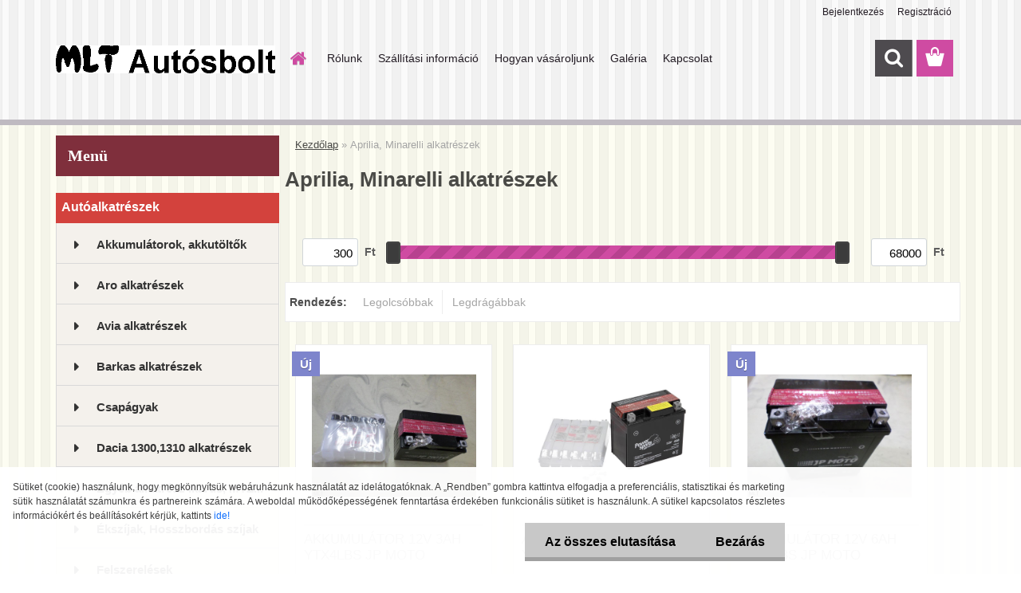

--- FILE ---
content_type: text/html; charset=utf-8
request_url: https://www.mltautosbolt.hu/Aprilia-Minarelli-alkatreszek-c56_0_1.htm
body_size: 26778
content:

    <!DOCTYPE html>
    <html xmlns:og="http://ogp.me/ns#" xmlns:fb="http://www.facebook.com/2008/fbml" lang="hu" class="tmpl__3rs13">
      <head>
          <script>
              window.cookie_preferences = getCookieSettings('cookie_preferences');
              window.cookie_statistics = getCookieSettings('cookie_statistics');
              window.cookie_marketing = getCookieSettings('cookie_marketing');

              function getCookieSettings(cookie_name) {
                  if (document.cookie.length > 0)
                  {
                      cookie_start = document.cookie.indexOf(cookie_name + "=");
                      if (cookie_start != -1)
                      {
                          cookie_start = cookie_start + cookie_name.length + 1;
                          cookie_end = document.cookie.indexOf(";", cookie_start);
                          if (cookie_end == -1)
                          {
                              cookie_end = document.cookie.length;
                          }
                          return unescape(document.cookie.substring(cookie_start, cookie_end));
                      }
                  }
                  return false;
              }
          </script>
                <title>Aprilia, Minarelli alkatrészek | http://www.mltautosbolt.hu</title>
        <script type="text/javascript">var action_unavailable='action_unavailable';var id_language = 'hu';var id_country_code = 'HU';var language_code = 'hu-HU';var path_request = '/request.php';var type_request = 'POST';var cache_break = "2516"; var enable_console_debug = false; var enable_logging_errors = false;var administration_id_language = 'hu';var administration_id_country_code = 'HU';</script>          <script type="text/javascript" src="//ajax.googleapis.com/ajax/libs/jquery/1.8.3/jquery.min.js"></script>
          <script type="text/javascript" src="//code.jquery.com/ui/1.12.1/jquery-ui.min.js" ></script>
                  <script src="/wa_script/js/jquery.hoverIntent.minified.js?_=2025-01-14-11-59" type="text/javascript"></script>
        <script type="text/javascript" src="/admin/jscripts/jquery.qtip.min.js?_=2025-01-14-11-59"></script>
                  <script src="/wa_script/js/jquery.selectBoxIt.min.js?_=2025-01-14-11-59" type="text/javascript"></script>
                  <script src="/wa_script/js/bs_overlay.js?_=2025-01-14-11-59" type="text/javascript"></script>
        <script src="/wa_script/js/bs_design.js?_=2025-01-14-11-59" type="text/javascript"></script>
        <script src="/admin/jscripts/wa_translation.js?_=2025-01-14-11-59" type="text/javascript"></script>
        <link rel="stylesheet" type="text/css" href="/css/jquery.selectBoxIt.wa_script.css?_=2025-01-14-11-59" media="screen, projection">
        <link rel="stylesheet" type="text/css" href="/css/jquery.qtip.lupa.css?_=2025-01-14-11-59">
        
                  <script src="/wa_script/js/jquery.colorbox-min.js?_=2025-01-14-11-59" type="text/javascript"></script>
          <link rel="stylesheet" type="text/css" href="/css/colorbox.css?_=2025-01-14-11-59">
          <script type="text/javascript">
            jQuery(document).ready(function() {
              (function() {
                function createGalleries(rel) {
                  var regex = new RegExp(rel + "\\[(\\d+)]"),
                      m, group = "g_" + rel, groupN;
                  $("a[rel*=" + rel + "]").each(function() {
                    m = regex.exec(this.getAttribute("rel"));
                    if(m) {
                      groupN = group + m[1];
                    } else {
                      groupN = group;
                    }
                    $(this).colorbox({
                      rel: groupN,
                      slideshow:true,
                       maxWidth: "85%",
                       maxHeight: "85%",
                       returnFocus: false
                    });
                  });
                }
                createGalleries("lytebox");
                createGalleries("lyteshow");
              })();
            });</script>
          <script type="text/javascript">
      function init_products_hovers()
      {
        jQuery(".product").hoverIntent({
          over: function(){
            jQuery(this).find(".icons_width_hack").animate({width: "130px"}, 300, function(){});
          } ,
          out: function(){
            jQuery(this).find(".icons_width_hack").animate({width: "10px"}, 300, function(){});
          },
          interval: 40
        });
      }
      jQuery(document).ready(function(){

        jQuery(".param select, .sorting select").selectBoxIt();

        jQuery(".productFooter").click(function()
        {
          var $product_detail_link = jQuery(this).parent().find("a:first");

          if($product_detail_link.length && $product_detail_link.attr("href"))
          {
            window.location.href = $product_detail_link.attr("href");
          }
        });
        init_products_hovers();
        
        ebar_details_visibility = {};
        ebar_details_visibility["user"] = false;
        ebar_details_visibility["basket"] = false;

        ebar_details_timer = {};
        ebar_details_timer["user"] = setTimeout(function(){},100);
        ebar_details_timer["basket"] = setTimeout(function(){},100);

        function ebar_set_show($caller)
        {
          var $box_name = $($caller).attr("id").split("_")[0];

          ebar_details_visibility["user"] = false;
          ebar_details_visibility["basket"] = false;

          ebar_details_visibility[$box_name] = true;

          resolve_ebar_set_visibility("user");
          resolve_ebar_set_visibility("basket");
        }

        function ebar_set_hide($caller)
        {
          var $box_name = $($caller).attr("id").split("_")[0];

          ebar_details_visibility[$box_name] = false;

          clearTimeout(ebar_details_timer[$box_name]);
          ebar_details_timer[$box_name] = setTimeout(function(){resolve_ebar_set_visibility($box_name);},300);
        }

        function resolve_ebar_set_visibility($box_name)
        {
          if(   ebar_details_visibility[$box_name]
             && jQuery("#"+$box_name+"_detail").is(":hidden"))
          {
            jQuery("#"+$box_name+"_detail").slideDown(300);
          }
          else if(   !ebar_details_visibility[$box_name]
                  && jQuery("#"+$box_name+"_detail").not(":hidden"))
          {
            jQuery("#"+$box_name+"_detail").slideUp(0, function() {
              $(this).css({overflow: ""});
            });
          }
        }

        
        jQuery("#user_icon, #basket_icon").hoverIntent({
          over: function(){
            ebar_set_show(this);
            
          } ,
          out: function(){
            ebar_set_hide(this);
          },
          interval: 40
        });
        
        jQuery("#user_icon").click(function(e)
        {
          if(jQuery(e.target).attr("id") == "user_icon")
          {
            window.location.href = "https://www.mltautosbolt.hu/d6wok590/e-login/";
          }
        });

        jQuery("#basket_icon").click(function(e)
        {
          if(jQuery(e.target).attr("id") == "basket_icon")
          {
            window.location.href = "https://www.mltautosbolt.hu/d6wok590/e-basket/";
          }
        });
      
      });
    </script>        <meta http-equiv="Content-language" content="hu">
        <meta http-equiv="Content-Type" content="text/html; charset=utf-8">
        <meta name="language" content="Hungary">
        <meta name="keywords" content="aprilia,,minarelli,alkatrészek">
        <meta name="description" content="Aprilia, Minarelli alkatrészek">
        <meta name="revisit-after" content="1 Days">
        <meta name="distribution" content="global">
        <meta name="expires" content="never">
                  <meta name="expires" content="never">
                    <link rel="canonical" href="https://www.mltautosbolt.hu/Aprilia-Minarelli-alkatreszek-c56_0_1.htm"/>
          <meta property="og:image" content="http://www.mltautosbolt.hu/fotky22671/design_setup/images/custom_image_logo.gif" />
<meta property="og:image:secure_url" content="https://www.mltautosbolt.hu/fotky22671/design_setup/images/custom_image_logo.gif" />
<meta property="og:image:type" content="image/jpeg" />

<meta name="google-site-verification" content="EAjpKomA1ttKRyd8G5EhxlokJFqJMOX0W7F4PoRQM3U"/>            <meta name="robots" content="index, follow">
                    <link rel="stylesheet" type="text/css" href="/css/lang_dependent_css/lang_hu.css?_=2025-01-14-11-59" media="screen, projection">
                <link rel='stylesheet' type='text/css' href='/wa_script/js/styles.css?_=2025-01-14-11-59'>
        <script language='javascript' type='text/javascript' src='/wa_script/js/javascripts.js?_=2025-01-14-11-59'></script>
        <script language='javascript' type='text/javascript' src='/wa_script/js/check_tel.js?_=2025-01-14-11-59'></script>
          <script src="/assets/javascripts/buy_button.js?_=2025-01-14-11-59"></script>
            <script type="text/javascript" src="/wa_script/js/bs_user.js?_=2025-01-14-11-59"></script>
        <script type="text/javascript" src="/wa_script/js/bs_fce.js?_=2025-01-14-11-59"></script>
        <script type="text/javascript" src="/wa_script/js/bs_fixed_bar.js?_=2025-01-14-11-59"></script>
        <script type="text/javascript" src="/bohemiasoft/js/bs.js?_=2025-01-14-11-59"></script>
        <script src="/wa_script/js/jquery.number.min.js?_=2025-01-14-11-59" type="text/javascript"></script>
        <script type="text/javascript">
            BS.User.id = 22671;
            BS.User.domain = "d6wok590";
            BS.User.is_responsive_layout = true;
            BS.User.max_search_query_length = 50;
            BS.User.max_autocomplete_words_count = 5;

            WA.Translation._autocompleter_ambiguous_query = ' A keresett szó túl gyakori. Kérjük, adjon meg több betűt vagy szót, vagy folytassa a keresést az űrlap elküldésével.';
            WA.Translation._autocompleter_no_results_found = ' Nincs találat a keresett kifejezésre.';
            WA.Translation._error = " Hiba";
            WA.Translation._success = " Siker";
            WA.Translation._warning = " Figyelem";
            WA.Translation._multiples_inc_notify = '<p class="multiples-warning"><strong>Rendelési mennyiség a #inc# többszöröse lehet.</strong><br><small> A rendelési mennyiséget ennek megfelelően növeltük meg.</small></p>';
            WA.Translation._shipping_change_selected = " Módosítás...";
            WA.Translation._shipping_deliver_to_address = "_shipping_deliver_to_address";

            BS.Design.template = {
              name: "3rs13",
              is_selected: function(name) {
                if(Array.isArray(name)) {
                  return name.indexOf(this.name) > -1;
                } else {
                  return name === this.name;
                }
              }
            };
            BS.Design.isLayout3 = true;
            BS.Design.templates = {
              TEMPLATE_ARGON: "argon",TEMPLATE_NEON: "neon",TEMPLATE_CARBON: "carbon",TEMPLATE_XENON: "xenon",TEMPLATE_AURUM: "aurum",TEMPLATE_CUPRUM: "cuprum",TEMPLATE_ERBIUM: "erbium",TEMPLATE_CADMIUM: "cadmium",TEMPLATE_BARIUM: "barium",TEMPLATE_CHROMIUM: "chromium",TEMPLATE_SILICIUM: "silicium",TEMPLATE_IRIDIUM: "iridium",TEMPLATE_INDIUM: "indium",TEMPLATE_OXYGEN: "oxygen",TEMPLATE_HELIUM: "helium",TEMPLATE_FLUOR: "fluor",TEMPLATE_FERRUM: "ferrum",TEMPLATE_TERBIUM: "terbium",TEMPLATE_URANIUM: "uranium",TEMPLATE_ZINCUM: "zincum",TEMPLATE_CERIUM: "cerium",TEMPLATE_KRYPTON: "krypton",TEMPLATE_THORIUM: "thorium",TEMPLATE_ETHERUM: "etherum",TEMPLATE_KRYPTONIT: "kryptonit",TEMPLATE_TITANIUM: "titanium",TEMPLATE_PLATINUM: "platinum"            };
        </script>
                  <script src="/js/progress_button/modernizr.custom.js"></script>
                      <link rel="stylesheet" type="text/css" href="/bower_components/owl.carousel/dist/assets/owl.carousel.min.css" />
            <link rel="stylesheet" type="text/css" href="/bower_components/owl.carousel/dist/assets/owl.theme.default.min.css" />
            <script src="/bower_components/owl.carousel/dist/owl.carousel.min.js"></script>
                    <link rel="stylesheet" type="text/css" href="//static.bohemiasoft.com/jave/style.css?_=2025-01-14-11-59" media="screen">
                    <link rel="stylesheet" type="text/css" href="/css/font-awesome.4.7.0.min.css" media="screen">
          <link rel="stylesheet" type="text/css" href="/sablony/nove/3rs13/3rs13pink/css/product_var3.css?_=2025-01-14-11-59" media="screen">
                    <link rel="stylesheet"
                type="text/css"
                id="tpl-editor-stylesheet"
                href="/sablony/nove/3rs13/3rs13pink/css/colors.css?_=2025-01-14-11-59"
                media="screen">

          <meta name="viewport" content="width=device-width, initial-scale=1.0">
          <link rel="stylesheet" 
                   type="text/css" 
                   href="https://static.bohemiasoft.com/custom-css/argon.css?_1764923345" 
                   media="screen"><style type="text/css">
               <!--#site_logo{
                  width: 275px;
                  height: 100px;
                  background-image: url('/fotky22671/design_setup/images/custom_image_logo.gif?cache_time=1516622156');
                  background-repeat: no-repeat;
                  
                }html body .myheader { 
          background-image: url('/fotky22671/design_setup/images/custom_image_centerpage.png?cache_time=1516622156');
          border: black;
          background-repeat: repeat;
          background-position: 50% 50%;
          
        }#page_background{
                  background-image: url('/fotky22671/design_setup/images/custom_image_aroundpage.png?cache_time=1516622156');
                  background-repeat: repeat;
                  background-position: 50% 50%;
                  background-color: #fdfdf2;
                }.bgLupa{
                  padding: 0;
                  border: none;
                }
      /***font nadpisu***/
      #left-box .title_left_eshop {
          color: #ffffff!important;
      }
      /***pozadi nadpisu***/
      #left-box .title_left_eshop {
          background-color: #7f2f3c!important;
      }
      /***font kategorie***/
      body #page .leftmenu2 ul li a {
                  color: #333333!important;
      }
      body #page .leftmenu ul li a {
                  color: #333333!important;
      }
      /***pozadi kategorie***/
      body #page .leftmenu2 ul li a {
                  background-color:#f4f1ec!important;
      }
      body #page .leftmenu ul li a {
                  background-color:#f4f1ec!important;
      }
      /***font kategorie - hover, active***/
      body #page .leftmenu2 ul li a:hover, body #page .leftmenu2 ul li.leftmenuAct a {
                  color:#000000 !important;
      }
      body #page .leftmenu ul li a:hover, body #page .leftmenu ul li.leftmenuAct a {
                  color:#000000 !important;
      }
      /***pozadi kategorie - hover, active***/
      body #page .leftmenu2 ul li a:hover, body #page .leftmenu2 ul li.leftmenuAct a {
                  background-color:#fafafa!important;
      }
      #left-box .leftmenu > ul > li:hover > a, html #page ul li.leftmenuAct a, #left-box ul li a:hover {
                  background-color:#fafafa!important;
      }
      /***before kategorie***/
      #left-box li a::before {
                  color: #333333!important; 
        } 
      /***before kategorie - hover, active***/
      .leftmenu li:hover a::before, .leftmenuAct a::before, .leftmenu2 li:hover a::before, .leftmenuAct a::before {
                  color: #d11717!important; 
        }
      /***ramecek***/
      #left-box ul li a, #left-box .leftmenu > ul > li:hover > a, #left-box .leftmenuAct a, #left-box .leftmenu2 > ul > li:hover > a, #left-box .leftmenuAct a {
          border-color: #d9d9d9!important;
        }
      /***font podkategorie***/
      body #page .leftmenu2 ul ul li a {
                  color:#333333!important;
        }
      body #page .leftmenu ul ul li a, body #page .leftmenu ul li.leftmenuAct ul li a {
            color:#333333!important;
            border-color:#333333!important;
        }
      /***pozadi podkategorie***/
      body #page .leftmenu2 ul ul li a {
                  background-color:#ffffff!important;
      }
      body #page .leftmenu ul ul li a, #left-box .leftmenu ul ul::after, #left-box .leftmenu ul ul, html #page ul ul li.leftmenuAct {
                  background-color:#ffffff!important;
      }
      /***font podkategorie - hover, active***/
      body #page .leftmenu2 ul ul li a:hover, body #page .leftmenu2 ul ul li.leftmenu2Act a{
                  color: #d3423d !important;
        }
      body #page .leftmenu ul ul li a:hover, body #page .leftmenu ul li.leftmenuAct ul li a:hover{
            color: #d3423d !important;
        }
      /***pozadi podkategorie - hover, active***/
      body #page .leftmenu2 ul ul li a:hover, body #page .leftmenu2 ul ul li.leftmenu2Act a{
                  background-color:#ffffff!important;
        }
      body #page .leftmenu ul ul li a:hover, body #page .leftmenu ul ul li.leftmenuAct a{
                  border-color:#ffffff!important;
        }
      /***before podkategorie***/
      html #left-box .leftmenu2 ul ul a::before{
                  color: #d11717!important; 
        }
      html #left-box .leftmenu ul ul a::before{
                  color: #d11717!important; 
      }
      /***before podkategorie - hover, active***/
      html #left-box .leftmenu2 ul ul li:hover a::before, html #left-box .leftmenu2 ul ul li.leftmenu2Act a::before{
                  color: #d11717 !important; 
        }
      html #left-box .leftmenu ul ul li:hover a::before, html #left-box .leftmenu ul ul li.leftmenuAct a::before{
                  color: #d11717 !important; 
        } /***font oddelovace***/
      body #page .leftmenu2 ul li.leftmenuCat, body #page .leftmenu2 ul li.leftmenuCat:hover {
                  color: #ffffff!important;
        }
      body #page .leftmenu ul li.leftmenuCat, body #page .leftmenu ul li.leftmenuCat:hover {
                  color: #ffffff!important;
        }/***pozadi oddelovace***/
      body #page .leftmenu2 ul li.leftmenuCat, body #page .leftmenu2 ul li.leftmenuCat:hover {
                  background-color:#d3423d!important;
        }
      body #page .leftmenu ul li.leftmenuCat, body #page .leftmenu ul li.leftmenuCat:hover {
                  background-color:#d3423d!important;
        }/***ramecek oddelovace***/
      .centerpage_params_filter_areas .ui-slider-range, .category-menu-sep-order-1, .category-menu-sep-order-2, .category-menu-sep-order-3, .category-menu-sep-order-4, .category-menu-sep-order-5, .category-menu-sep-order-6, .category-menu-sep-order-7, .category-menu-sep-order-8, .category-menu-sep-order-9, .category-menu-sep-order-10, .category-menu-sep-order-11, .category-menu-sep-order-12, .category-menu-sep-order-13, .category-menu-sep-order-14, .category-menu-sep-order-15, textarea:hover {
          border-color: #d3423d!important;
        }

 :root { 
 }
-->
                </style>          <link rel="stylesheet" type="text/css" href="/fotky22671/design_setup/css/user_defined.css?_=1516352889" media="screen, projection">
                    <script type="text/javascript" src="/admin/jscripts/wa_dialogs.js?_=2025-01-14-11-59"></script>
            <script>
      $(document).ready(function() {
        if (getCookie('show_cookie_message' + '_22671_hu') != 'no') {
          if($('#cookies-agreement').attr('data-location') === '0')
          {
            $('.cookies-wrapper').css("top", "0px");
          }
          else
          {
            $('.cookies-wrapper').css("bottom", "0px");
          }
          $('.cookies-wrapper').show();
        }

        $('#cookies-notify__close').click(function() {
          setCookie('show_cookie_message' + '_22671_hu', 'no');
          $('#cookies-agreement').slideUp();
          $("#masterpage").attr("style", "");
          setCookie('cookie_preferences', 'true');
          setCookie('cookie_statistics', 'true');
          setCookie('cookie_marketing', 'true');
          window.cookie_preferences = true;
          window.cookie_statistics = true;
          window.cookie_marketing = true;
          if(typeof gtag === 'function') {
              gtag('consent', 'update', {
                  'ad_storage': 'granted',
                  'analytics_storage': 'granted',
                  'ad_user_data': 'granted',
                  'ad_personalization': 'granted'
              });
          }
         return false;
        });

        $("#cookies-notify__disagree").click(function(){
            save_preferences();
        });

        $('#cookies-notify__preferences-button-close').click(function(){
            var cookies_notify_preferences = $("#cookies-notify-checkbox__preferences").is(':checked');
            var cookies_notify_statistics = $("#cookies-notify-checkbox__statistics").is(':checked');
            var cookies_notify_marketing = $("#cookies-notify-checkbox__marketing").is(':checked');
            save_preferences(cookies_notify_preferences, cookies_notify_statistics, cookies_notify_marketing);
        });

        function save_preferences(preferences = false, statistics = false, marketing = false)
        {
            setCookie('show_cookie_message' + '_22671_hu', 'no');
            $('#cookies-agreement').slideUp();
            $("#masterpage").attr("style", "");
            setCookie('cookie_preferences', preferences);
            setCookie('cookie_statistics', statistics);
            setCookie('cookie_marketing', marketing);
            window.cookie_preferences = preferences;
            window.cookie_statistics = statistics;
            window.cookie_marketing = marketing;
            if(marketing && typeof gtag === 'function')
            {
                gtag('consent', 'update', {
                    'ad_storage': 'granted'
                });
            }
            if(statistics && typeof gtag === 'function')
            {
                gtag('consent', 'update', {
                    'analytics_storage': 'granted',
                    'ad_user_data': 'granted',
                    'ad_personalization': 'granted',
                });
            }
            if(marketing === false && BS && BS.seznamIdentity) {
                BS.seznamIdentity.clearIdentity();
            }
        }

        /**
         * @param {String} cookie_name
         * @returns {String}
         */
        function getCookie(cookie_name) {
          if (document.cookie.length > 0)
          {
            cookie_start = document.cookie.indexOf(cookie_name + "=");
            if (cookie_start != -1)
            {
              cookie_start = cookie_start + cookie_name.length + 1;
              cookie_end = document.cookie.indexOf(";", cookie_start);
              if (cookie_end == -1)
              {
                cookie_end = document.cookie.length;
              }
              return unescape(document.cookie.substring(cookie_start, cookie_end));
            }
          }
          return "";
        }
        
        /**
         * @param {String} cookie_name
         * @param {String} value
         */
        function setCookie(cookie_name, value) {
          var time = new Date();
          time.setTime(time.getTime() + 365*24*60*60*1000); // + 1 rok
          var expires = "expires="+time.toUTCString();
          document.cookie = cookie_name + "=" + escape(value) + "; " + expires + "; path=/";
        }
      });
    </script>
            <script type="text/javascript" src="/wa_script/js/search_autocompleter.js?_=2025-01-14-11-59"></script>
                <link rel="stylesheet" type="text/css" href="/assets/vendor/magnific-popup/magnific-popup.css" />
      <script src="/assets/vendor/magnific-popup/jquery.magnific-popup.js"></script>
      <script type="text/javascript">
        BS.env = {
          decPoint: ",",
          basketFloatEnabled: false        };
      </script>
      <script type="text/javascript" src="/node_modules/select2/dist/js/select2.min.js"></script>
      <script type="text/javascript" src="/node_modules/maximize-select2-height/maximize-select2-height.min.js"></script>
      <script type="text/javascript">
        (function() {
          $.fn.select2.defaults.set("language", {
            noResults: function() {return " Nincs találat."},
            inputTooShort: function(o) {
              var n = o.minimum - o.input.length;
              return "_input_too_short".replace("#N#", n);
            }
          });
          $.fn.select2.defaults.set("width", "100%")
        })();

      </script>
      <link type="text/css" rel="stylesheet" href="/node_modules/select2/dist/css/select2.min.css" />
      <script type="text/javascript" src="/wa_script/js/countdown_timer.js?_=2025-01-14-11-59"></script>
      <script type="text/javascript" src="/wa_script/js/app.js?_=2025-01-14-11-59"></script>
      <script type="text/javascript" src="/node_modules/jquery-validation/dist/jquery.validate.min.js"></script>

      
          </head>
      <body class="lang-hu layout3 not-home page-category page-category-56 basket-empty slider_available template-slider-disabled vat-payer-y alternative-currency-n" >
        <a name="topweb"></a>
            <div id="cookies-agreement" class="cookies-wrapper" data-location="1"
         >
      <div class="cookies-notify-background"></div>
      <div class="cookies-notify" style="display:block!important;">
        <div class="cookies-notify__bar">
          <div class="cookies-notify__bar1">
            <div class="cookies-notify__text"
                                 >
                Sütiket (cookie) használunk, hogy megkönnyítsük webáruházunk használatát az idelátogatóknak. A „Rendben” gombra kattintva elfogadja a preferenciális, statisztikai és marketing sütik használatát számunkra és partnereink számára. A weboldal működőképességének fenntartása érdekében funkcionális sütiket is használunk. A sütikel kapcsolatos részletes információkért és beállításokért kérjük, kattints <span class="cookies-notify__detail_button">ide!</span>            </div>
            <div class="cookies-notify__button">
                <a href="#" id="cookies-notify__disagree" class="secondary-btn"
                   style="color: #000000;
                           background-color: #c8c8c8;
                           opacity: 1"
                >Az összes elutasítása</a>
              <a href="#" id="cookies-notify__close"
                 style="color: #000000;
                        background-color: #c8c8c8;
                        opacity: 1"
                >Bezárás</a>
            </div>
          </div>
                        <div class="cookies-notify__detail_box hidden"
                             >
                <div id="cookies-nofify__close_detail">Bezárás</div>
                <div>
                    <br />
                    <b>Mik azok a cookie-k?</b><br />
                    <span>A cookie-k rövid szöveges információk, amelyeket az Ön böngészője tárol. Ezeket az információkat minden weboldal használja, és az oldalak böngészése során cookie-kat tárolnak. Partneri szkriptek segítségével, amelyeket az oldalak használhatnak (például a Google Analytics</span><br /><br />
                    <b>Hogyan állítható be a webhely működése a cookie-kkal?</b><br />
                    <span>Bár javasoljuk, hogy engedélyezze az összes cookie típus használatát, a webhely működését ezekkel a saját preferenciáinak megfelelően állíthatja be az alábbi checkboxok segítségével. A cookie-k kezelésének jóváhagyása után döntését megváltoztathatja a cookie-k törlésével vagy szerkesztésével közvetlenül a böngészője beállításaiban. A cookie-k törlésére vonatkozó részletes információkat a böngészője súgójában talál.</span>
                </div>
                <div class="cookies-notify__checkboxes"
                                    >
                    <div class="checkbox-custom checkbox-default cookies-notify__checkbox">
                        <input type="checkbox" id="cookies-notify-checkbox__functional" checked disabled />
                        <label for="cookies-notify-checkbox__functional" class="cookies-notify__checkbox_label">Szükséges</label>
                    </div>
                    <div class="checkbox-custom checkbox-default cookies-notify__checkbox">
                        <input type="checkbox" id="cookies-notify-checkbox__preferences" checked />
                        <label for="cookies-notify-checkbox__preferences" class="cookies-notify__checkbox_label">Preferenciális</label>
                    </div>
                    <div class="checkbox-custom checkbox-default cookies-notify__checkbox">
                        <input type="checkbox" id="cookies-notify-checkbox__statistics" checked />
                        <label for="cookies-notify-checkbox__statistics" class="cookies-notify__checkbox_label">Statisztikai</label>
                    </div>
                    <div class="checkbox-custom checkbox-default cookies-notify__checkbox">
                        <input type="checkbox" id="cookies-notify-checkbox__marketing" checked />
                        <label for="cookies-notify-checkbox__marketing" class="cookies-notify__checkbox_label">Marketing</label>
                    </div>
                </div>
                <div id="cookies-notify__cookie_types">
                    <div class="cookies-notify__cookie_type cookie-active" data-type="functional">
                        Szükséges (13)
                    </div>
                    <div class="cookies-notify__cookie_type" data-type="preferences">
                        Preferenciális (1)
                    </div>
                    <div class="cookies-notify__cookie_type" data-type="statistics">
                        Statisztikai (15)
                    </div>
                    <div class="cookies-notify__cookie_type" data-type="marketing">
                        Marketing (14)
                    </div>
                    <div class="cookies-notify__cookie_type" data-type="unclassified">
                        Nem besorolt (7)
                    </div>
                </div>
                <div id="cookies-notify__cookie_detail">
                    <div class="cookie-notify__cookie_description">
                        <span id="cookie-notify__description_functional" class="cookie_description_active">Ezek az információk elengedhetetlenek a weboldal megfelelő működéséhez, például az áruk kosárba helyezéséhez, a kitöltött adatok mentéséhez vagy az ügyfélszekcióba való bejelentkezéshez.</span>
                        <span id="cookie-notify__description_preferences" class="hidden">Ezek a cookie-k lehetővé teszik az oldal viselkedésének vagy megjelenésének az Ön igényei szerinti testreszabását, például a nyelvválasztást.</span>
                        <span id="cookie-notify__description_statistics" class="hidden">Ezeknek a cookie-knak köszönhetően a webhely tulajdonosai és fejlesztői jobban megérthetik a felhasználók viselkedését, és úgy fejleszthetik az oldalt, hogy az a lehető leginkább felhasználóbarát legyen. Így Ön a lehető leggyorsabban megtalálja a keresett terméket, vagy a lehető legegyszerűbben vásárolja meg azt.</span>
                        <span id="cookie-notify__description_marketing" class="hidden">Ezek az információk lehetővé teszik az ajánlatok személyre szabott megjelenítését az Ön számára a korábbi oldalak és ajánlatok böngészési tapasztalatainak köszönhetően.</span>
                        <span id="cookie-notify__description_unclassified" class="hidden">Ezek a cookie-k egyelőre nincsenek külön kategóriába sorolva.</span>
                    </div>
                    <style>
                        #cookies-notify__cookie_detail_table td
                        {
                            color: #ffffff                        }
                    </style>
                    <table class="table" id="cookies-notify__cookie_detail_table">
                        <thead>
                            <tr>
                                <th>Név</th>
                                <th>Cél</th>
                                <th>Lejárat</th>
                            </tr>
                        </thead>
                        <tbody>
                                                    <tr>
                                <td>show_cookie_message</td>
                                <td>Ukládá informaci o potřebě zobrazení cookie lišty</td>
                                <td>1 year</td>
                            </tr>
                                                        <tr>
                                <td>__zlcmid</td>
                                <td>This Cookie is used to store the visitor’s identity across visits and the visitor’s preference to disable our live chat feature.</td>
                                <td>1 year</td>
                            </tr>
                                                        <tr>
                                <td>__cfruid</td>
                                <td>This cookie is a part of the services provided by Cloudflare - Including load-balancing, deliverance of website content and serving DNS connection for website operators.</td>
                                <td>session</td>
                            </tr>
                                                        <tr>
                                <td>_auth</td>
                                <td>Ensures visitor browsing-security by preventing cross-site request forgery. This cookie is essential for the security of the website and visitor.</td>
                                <td>1 year</td>
                            </tr>
                                                        <tr>
                                <td>csrftoken</td>
                                <td>Helps prevent Cross-Site Request Forgery (CSRF) attacks.</td>
                                <td>1 year</td>
                            </tr>
                                                        <tr>
                                <td>PHPSESSID</td>
                                <td>Preserves user session state across page requests.</td>
                                <td>session</td>
                            </tr>
                                                        <tr>
                                <td>rc::a</td>
                                <td>This cookie is used to distinguish between humans and bots. This is beneficial for the website, in order to
make valid reports on the use of their website.</td>
                                <td>persistent</td>
                            </tr>
                                                        <tr>
                                <td>rc::c</td>
                                <td>This cookie is used to distinguish between humans and bots.</td>
                                <td>session</td>
                            </tr>
                                                        <tr>
                                <td>AWSALBCORS</td>
                                <td>Registers which server-cluster is serving the visitor. This is used in context with load balancing, in order to optimize user experience.</td>
                                <td>6 days</td>
                            </tr>
                                                        <tr>
                                <td>18plus_allow_access#</td>
                                <td></td>
                                <td>unknown</td>
                            </tr>
                                                        <tr>
                                <td>18plus_cat#</td>
                                <td></td>
                                <td>unknown</td>
                            </tr>
                                                        <tr>
                                <td>bs_slide_menu</td>
                                <td></td>
                                <td>unknown</td>
                            </tr>
                                                        <tr>
                                <td>left_menu</td>
                                <td></td>
                                <td>unknown</td>
                            </tr>
                                                    </tbody>
                    </table>
                    <div class="cookies-notify__button">
                        <a href="#" id="cookies-notify__preferences-button-close"
                           style="color: #000000;
                                background-color: #c8c8c8;
                                opacity: 1">
                            Beállítások mentése                        </a>
                    </div>
                </div>
            </div>
                    </div>
      </div>
    </div>
    
  <div id="responsive_layout_large"></div><div id="page">    <script type="text/javascript">
      var responsive_articlemenu_name = ' Menü';
      var responsive_eshopmenu_name = ' Termékek';
    </script>
        <link rel="stylesheet" type="text/css" href="/css/masterslider.css?_=2025-01-14-11-59" media="screen, projection">
    <script type="text/javascript" src="/js/masterslider.min.js"></script>
    <div class="myheader">
                <div class="navigate_bar">
            <div class="logo-wrapper">
            <a id="site_logo" href="//www.mltautosbolt.hu" class="mylogo" aria-label="Logo"></a>
    </div>
                        <!--[if IE 6]>
    <style>
    #main-menu ul ul{visibility:visible;}
    </style>
    <![endif]-->

    
    <div id="topmenu"><!-- TOPMENU -->
            <div id="main-menu" class="">
                 <ul>
            <li class="eshop-menu-home">
              <a href="//www.mltautosbolt.hu" class="top_parent_act" aria-label="Homepage">
                              </a>
            </li>
          </ul>
          
<ul><li class="eshop-menu-1 eshop-menu-order-1 eshop-menu-odd"><a href="/Rolunk-a1_0.htm"  class="top_parent">Rólunk</a>
</li></ul>
<ul><li class="eshop-menu-3 eshop-menu-order-2 eshop-menu-even"><a href="/Szallitasi-informacio-a3_0.htm"  class="top_parent">Szállítási információ</a>
</li></ul>
<ul><li class="eshop-menu-4 eshop-menu-order-3 eshop-menu-odd"><a href="/Hogyan-vasaroljunk-a4_0.htm"  class="top_parent">Hogyan vásároljunk</a>
</li></ul>
<ul><li class="eshop-menu-5 eshop-menu-order-4 eshop-menu-even"><a href="/Galeria-a5_0.htm"  class="top_parent">Galéria</a>
</li></ul>
<ul><li class="eshop-menu-2 eshop-menu-order-5 eshop-menu-odd"><a href="/Kapcsolat-a2_0.htm"  class="top_parent">Kapcsolat</a>
</li></ul>      </div>
    </div><!-- END TOPMENU -->
        <div id="search">
      <form name="search" id="searchForm" action="/search-engine.htm" method="GET" enctype="multipart/form-data">
        <label for="q" class="title_left2"> Hľadanie</label>
        <p>
          <input name="slovo" type="text" class="inputBox" id="q" placeholder=" Kereső kifejezés" maxlength="50">
          
          <input type="hidden" id="source_service" value="www.eshop-gyorsan.hu">
        </p>
        <div class="wrapper_search_submit">
          <input type="submit" class="search_submit" aria-label="search" name="search_submit" value="">
        </div>
        <div id="search_setup_area">
          <input id="hledatjak2" checked="checked" type="radio" name="hledatjak" value="2">
          <label for="hledatjak2">Termékek keresése</label>
          <br />
          <input id="hledatjak1"  type="radio" name="hledatjak" value="1">
          <label for="hledatjak1">Cikkek keresése</label>
                    <script type="text/javascript">
            function resolve_search_mode_visibility()
            {
              if (jQuery('form[name=search] input').is(':focus'))
              {
                if (jQuery('#search_setup_area').is(':hidden'))
                {
                  jQuery('#search_setup_area').slideDown(400);
                }
              }
              else
              {
                if (jQuery('#search_setup_area').not(':hidden'))
                {
                  jQuery('#search_setup_area').slideUp(400);
                }
              }
            }

            $('form[name=search] input').click(function() {
              this.focus();
            });

            jQuery('form[name=search] input')
                .focus(function() {
                  resolve_search_mode_visibility();
                })
                .blur(function() {
                  setTimeout(function() {
                    resolve_search_mode_visibility();
                  }, 1000);
                });

          </script>
                  </div>
      </form>
    </div>
          </div>
          </div>
    <div id="page_background">      <div class="hack-box"><!-- HACK MIN WIDTH FOR IE 5, 5.5, 6  -->
                  <div id="masterpage" style="margin-bottom:95px;"><!-- MASTER PAGE -->
              <div id="header">          </div><!-- END HEADER -->
          
  <div id="ebar" class="" >        <div id="ebar_set">
                <div id="user_icon">

                            <div id="user_detail">
                    <div id="user_arrow_tag"></div>
                    <div id="user_content_tag">
                        <div id="user_content_tag_bg">
                            <a href="/d6wok590/e-login/"
                               class="elink user_login_text"
                               >
                               Bejelentkezés                            </a>
                            <a href="/d6wok590/e-register/"
                               class="elink user-logout user_register_text"
                               >
                               Regisztráció                            </a>
                        </div>
                    </div>
                </div>
            
        </div>
        
                <div id="basket_icon" >
            <div id="basket_detail">
                <div id="basket_arrow_tag"></div>
                <div id="basket_content_tag">
                    <a id="quantity_tag" href="/d6wok590/e-basket" rel="nofollow" class="elink"><span class="quantity_count">0</span></a>
                                    </div>
            </div>
        </div>
                <a id="basket_tag"
           href="d6wok590/e-basket"
           rel="nofollow"
           class="elink">
            <span id="basket_tag_left">&nbsp;</span>
            <span id="basket_tag_right">
                0 db            </span>
        </a>
                </div></div>          <div id="aroundpage"><!-- AROUND PAGE -->
            
      <!-- LEFT BOX -->
      <div id="left-box">
              <div class="menu-typ-1" id="left_eshop">
                <p class="title_left_eshop">Menü</p>
          
        <div id="inleft_eshop">
          <div class="leftmenu2">
                <ul class="root-eshop-menu">
              <li class="leftmenuCat category-menu-sep-9 category-menu-sep-order-1">
          Autóalkatrészek        </li>

                <li class="leftmenuDef category-menu-11 category-menu-order-1 category-menu-odd">
          <a href="/Akkumulatorok-akkutoltok-c11_0_1.htm">Akkumulátorok, akkutöltők</a>        </li>

                <li class="leftmenuDef category-menu-12 category-menu-order-2 category-menu-even">
          <a href="/Aro-alkatreszek-c12_0_1.htm">Aro alkatrészek</a>        </li>

                <li class="leftmenuDef category-menu-16 category-menu-order-3 category-menu-odd">
          <a href="/Avia-alkatreszek-c16_0_1.htm">Avia alkatrészek</a>        </li>

                <li class="leftmenuDef category-menu-34 category-menu-order-4 category-menu-even">
          <a href="/Barkas-alkatreszek-c34_0_1.htm">Barkas alkatrészek</a>        </li>

                <li class="leftmenuDef category-menu-48 category-menu-order-5 category-menu-odd">
          <a href="/Csapagyak-c48_0_1.htm">Csapágyak</a>        </li>

                <li class="leftmenuDef category-menu-54 category-menu-order-6 category-menu-even">
          <a href="/Dacia-1300-1310-alkatreszek-c54_0_1.htm">Dacia 1300,1310 alkatrészek</a>        </li>

                <li class="leftmenuDef category-menu-33 category-menu-order-7 category-menu-odd">
          <a href="/Egyeb-alkatresz-Ikarus-MTZ-c33_0_1.htm">Egyéb alkatrész Ikarus, MTZ...</a>        </li>

                <li class="leftmenuDef category-menu-71 category-menu-order-8 category-menu-even">
          <a href="/Ekszijak-Hosszbordas-szijak-c71_0_1.htm">Ékszíjak, Hosszbordás szíjak</a>        </li>

                <li class="leftmenuDef category-menu-13 category-menu-order-9 category-menu-odd">
          <a href="/Felszerelesek-c13_0_1.htm">Felszerelések</a>        </li>

                <li class="leftmenuDef category-menu-14 category-menu-order-10 category-menu-even">
          <a href="/Fiat-125-alkatreszek-c14_0_1.htm">Fiat 125 alkatrészek</a>        </li>

                <li class="leftmenuDef category-menu-15 category-menu-order-11 category-menu-odd">
          <a href="/Fiat-126-alkatreszek-c15_0_1.htm">Fiat 126 alkatrészek</a>        </li>

                <li class="leftmenuDef category-menu-19 category-menu-order-12 category-menu-even">
          <a href="/Ifa-alkatreszek-c19_0_1.htm">Ifa alkatrészek</a>        </li>

                <li class="leftmenuDef category-menu-20 category-menu-order-13 category-menu-odd">
          <a href="/Izzok-ledek-foglalatok-c20_0_1.htm">Izzók,ledek, foglalatok</a>        </li>

                <li class="leftmenuDef category-menu-28 category-menu-order-14 category-menu-even">
          <a href="/Lada-alkatreszek-c28_0_1.htm">Lada alkatrészek</a>        </li>

                <li class="leftmenuDef category-menu-29 category-menu-order-15 category-menu-odd">
          <a href="/Lada-niva-alkatreszek-c29_0_1.htm">Lada niva alkatrészek</a>        </li>

                <li class="leftmenuDef category-menu-30 category-menu-order-16 category-menu-even">
          <a href="/Lada-samara-alkatreszek-c30_0_1.htm">Lada samara alkatrészek</a>        </li>

                <li class="leftmenuDef category-menu-32 category-menu-order-17 category-menu-odd">
          <a href="/Moszkvics-Izs-szgk-alk-c32_0_1.htm">Moszkvics, Izs szgk. alk.</a>        </li>

                <li class="leftmenuDef category-menu-79 category-menu-order-18 category-menu-even">
          <a href="/Multicar-alkatreszek-c79_0_1.htm">Multicar alkatrészek</a>        </li>

                <li class="leftmenuDef category-menu-35 category-menu-order-19 category-menu-odd">
          <a href="/Nyugati-elektromos-alkatreszek-c35_0_1.htm">Nyugati elektromos alkatrészek</a>        </li>

                <li class="leftmenuDef category-menu-72 category-menu-order-20 category-menu-even">
          <a href="/Nyugati-eroatvitel-kupl-felt-c72_0_1.htm">Nyugati erőátvitel kupl.,félt.</a>        </li>

                <li class="leftmenuDef category-menu-36 category-menu-order-21 category-menu-odd">
          <a href="/Nyugati-fek-alkatreszek-c36_0_1.htm">Nyugati fék alkatrészek</a>        </li>

                <li class="leftmenuDef category-menu-37 category-menu-order-22 category-menu-even">
          <a href="/Nyugati-futomu-alkatreszek-c37_0_1.htm">Nyugati futómű alkatrészek</a>        </li>

                <li class="leftmenuDef category-menu-77 category-menu-order-23 category-menu-odd">
          <a href="/Nyugati-hutes-futes-legkondi-c77_0_1.htm">Nyugati hűtés, fűtés, légkondi</a>        </li>

                <li class="leftmenuDef category-menu-38 category-menu-order-24 category-menu-even">
          <a href="/Nyugati-karosszeria-lampak-c38_0_1.htm">Nyugati karosszéria, lámpák</a>        </li>

                <li class="leftmenuDef category-menu-78 category-menu-order-25 category-menu-odd">
          <a href="/Nyugati-kipufogo-turbo-c78_0_1.htm">Nyugati kipufogó, turbó</a>        </li>

                <li class="leftmenuDef category-menu-39 category-menu-order-26 category-menu-even">
          <a href="/Nyugati-motorikus-alkatreszek-c39_0_1.htm">Nyugati motorikus alkatrészek</a>        </li>

                <li class="leftmenuDef category-menu-73 category-menu-order-27 category-menu-odd">
          <a href="/Nyugati-uzemanyag-rendszer-c73_0_1.htm">Nyugati üzemanyag rendszer</a>        </li>

                <li class="leftmenuDef category-menu-75 category-menu-order-28 category-menu-even">
          <a href="/Szurok-c75_0_1.htm">Szűrők</a>        </li>

                <li class="leftmenuDef category-menu-40 category-menu-order-29 category-menu-odd">
          <a href="/Olajok-c40_0_1.htm">Olajok</a>        </li>

                <li class="leftmenuDef category-menu-44 category-menu-order-30 category-menu-even">
          <a href="/Potkocsi-alkatreszek-c44_0_1.htm">Pótkocsi alkatrészek</a>        </li>

                <li class="leftmenuDef category-menu-47 category-menu-order-31 category-menu-odd">
          <a href="/Robur-alkatreszek-c47_0_1.htm">Robur alkatrészek</a>        </li>

                <li class="leftmenuDef category-menu-53 category-menu-order-32 category-menu-even">
          <a href="/Skoda-105-120-alkatreszek-c53_0_1.htm">Skoda 105,120 alkatrészek</a>        </li>

                <li class="leftmenuDef category-menu-55 category-menu-order-33 category-menu-odd">
          <a href="/Skoda-Favorit-Fel-alkatreszek-c55_0_1.htm">Skoda Favorit,Fel. alkatrészek</a>        </li>

                <li class="leftmenuDef category-menu-59 category-menu-order-34 category-menu-even">
          <a href="/Szimeringek-c59_0_1.htm">Szimeringek</a>        </li>

                <li class="leftmenuDef category-menu-60 category-menu-order-35 category-menu-odd">
          <a href="/Tavria-alkatreszek-c60_0_1.htm">Tavria alkatrészek</a>        </li>

                <li class="leftmenuDef category-menu-3 category-menu-order-36 category-menu-even">
          <a href="/Trabant-alkatreszek-c3_0_1.htm">Trabant alkatrészek</a>        </li>

                <li class="leftmenuDef category-menu-62 category-menu-order-37 category-menu-odd">
          <a href="/Uaz-Gaz-Volga-alkatreszek-c62_0_1.htm">Uaz, Gaz, Volga alkatrészek</a>        </li>

                <li class="leftmenuDef category-menu-63 category-menu-order-38 category-menu-even">
          <a href="/Univerzalis-alkatreszek-c63_0_1.htm">Univerzális alkatrészek</a>        </li>

                <li class="leftmenuDef category-menu-64 category-menu-order-39 category-menu-odd">
          <a href="/Utanfuto-vonohorog-alkatreszek-c64_0_1.htm">Utánfutó,vonóhorog alkatrészek</a>        </li>

                <li class="leftmenuDef category-menu-65 category-menu-order-40 category-menu-even">
          <a href="/Vegyi-aruk-c65_0_1.htm">Vegyi áruk</a>        </li>

                <li class="leftmenuDef category-menu-1 category-menu-order-41 category-menu-odd">
          <a href="/Wartburg-alkatreszek-c1_0_1.htm">Wartburg alkatrészek</a>        </li>

                <li class="leftmenuDef category-menu-68 category-menu-order-42 category-menu-even">
          <a href="/Zastava-Fiat-127-alkatreszek-c68_0_1.htm">Zastava, Fiat 127 alkatrészek</a>        </li>

                <li class="leftmenuDef category-menu-69 category-menu-order-43 category-menu-odd">
          <a href="/Zuk-Nysa-alkatreszek-c69_0_1.htm">Zuk,Nysa alkatrészek</a>        </li>

                <li class="leftmenuCat category-menu-sep-10 category-menu-sep-order-2">
          Motorkerékpár alkatrészek        </li>

                <li class="leftmenuAct category-menu-56 category-menu-order-44 category-menu-even">
          <a href="/Aprilia-Minarelli-alkatreszek-c56_0_1.htm">Aprilia, Minarelli alkatrészek</a>        </li>

            <ul class="eshop-submenu level-2">
          </ul>
      <style>
        #left-box .remove_point a::before
        {
          display: none;
        }
      </style>
            <li class="leftmenuDef category-menu-80 category-menu-order-45 category-menu-odd">
          <a href="/Bukosisakok-c80_0_1.htm">Bukósisakok</a>        </li>

                <li class="leftmenuDef category-menu-5 category-menu-order-46 category-menu-even">
          <a href="/Babetta-alkatreszek-c5_0_1.htm">Babetta alkatrészek</a>        </li>

                <li class="leftmenuDef category-menu-70 category-menu-order-47 category-menu-odd">
          <a href="/Dugattyu-gyuru-motorkerekpar-c70_0_1.htm">Dugattyú gyűrű motorkerékpár</a>        </li>

                <li class="leftmenuDef category-menu-76 category-menu-order-48 category-menu-even">
          <a href="/Egyeb-motorkerekpar-alk-c76_0_1.htm">Egyéb motorkerékpár alk.</a>        </li>

                <li class="leftmenuDef category-menu-17 category-menu-order-49 category-menu-odd">
          <a href="/Gyujtogyertyak-pipak-c17_0_1.htm">Gyújtógyertyák, pipák</a>        </li>

                <li class="leftmenuDef category-menu-46 category-menu-order-50 category-menu-even">
          <a href="/Fekbetetek-motorkerekparhoz-c46_0_1.htm">Fékbetétek motorkerékpárhoz</a>        </li>

                <li class="leftmenuDef category-menu-18 category-menu-order-51 category-menu-odd">
          <a href="/Honda-alkatreszek-c18_0_1.htm">Honda alkatrészek</a>        </li>

                <li class="leftmenuDef category-menu-21 category-menu-order-52 category-menu-even">
          <a href="/Jawa-alkatreszek-c21_0_1.htm">Jawa alkatrészek</a>        </li>

                <li class="leftmenuDef category-menu-22 category-menu-order-53 category-menu-odd">
          <a href="/Jawa-Mustang-alkatreszek-c22_0_1.htm">Jawa Mustang alkatrészek</a>        </li>

                <li class="leftmenuDef category-menu-23 category-menu-order-54 category-menu-even">
          <a href="/Jawa-Pionyr-alkatreszek-c23_0_1.htm">Jawa Pionyr alkatrészek</a>        </li>

                <li class="leftmenuDef category-menu-81 category-menu-order-55 category-menu-odd">
          <a href="/Kawasaki-alkatreszek-c81_0_1.htm">Kawasaki alkatrészek</a>        </li>

                <li class="leftmenuDef category-menu-24 category-menu-order-56 category-menu-even">
          <a href="/Kertigep-alkatreszek-c24_0_1.htm">Kertigép alkatrészek</a>        </li>

                <li class="leftmenuDef category-menu-27 category-menu-order-57 category-menu-odd">
          <a href="/Kinai-Kymco-Pocket-bike-alk-c27_0_1.htm">Kínai,Kymco,Pocket bike alk.</a>        </li>

                <li class="leftmenuDef category-menu-25 category-menu-order-58 category-menu-even">
          <a href="/Komar-Romet-alkatreszek-c25_0_1.htm">Komár, Romet alkatrészek</a>        </li>

                <li class="leftmenuDef category-menu-26 category-menu-order-59 category-menu-odd">
          <a href="/Kopenyek-tomlok-c26_0_1.htm">Köpenyek, tömlők</a>        </li>

                <li class="leftmenuDef category-menu-31 category-menu-order-60 category-menu-even">
          <a href="/Malaguti-alkatreszek-c31_0_1.htm">Malaguti alkatrészek</a>        </li>

                <li class="leftmenuDef category-menu-6 category-menu-order-61 category-menu-odd">
          <a href="/MZ-alkatreszek-c6_0_1.htm">MZ alkatrészek</a>        </li>

                <li class="leftmenuDef category-menu-41 category-menu-order-62 category-menu-even">
          <a href="/Pannonia-Danuvia-Csepel-Izs-c41_0_1.htm">Pannonia,Danuvia,Csepel,Izs</a>        </li>

                <li class="leftmenuDef category-menu-42 category-menu-order-63 category-menu-odd">
          <a href="/Peugeot-Italjet-Benelli-Derbi-c42_0_1.htm">Peugeot,Italjet,Benelli,Derbi</a>        </li>

                <li class="leftmenuDef category-menu-43 category-menu-order-64 category-menu-even">
          <a href="/Piaggio-Gilera-Vespa-Kinetic-c43_0_1.htm">Piaggio,Gilera,Vespa,Kinetic</a>        </li>

                <li class="leftmenuDef category-menu-45 category-menu-order-65 category-menu-odd">
          <a href="/Riga-alkatreszek-c45_0_1.htm">Riga alkatrészek</a>        </li>

                <li class="leftmenuDef category-menu-4 category-menu-order-66 category-menu-even">
          <a href="/Simson-alkatreszek-c4_0_1.htm">Simson alkatrészek</a>        </li>

                <li class="leftmenuDef category-menu-49 category-menu-order-67 category-menu-odd">
          <a href="/Simson-roller-alkatreszek-c49_0_1.htm">Simson roller alkatrészek</a>        </li>

                <li class="leftmenuDef category-menu-50 category-menu-order-68 category-menu-even">
          <a href="/Simson-schwalbe-alkatreszek-c50_0_1.htm">Simson schwalbe alkatrészek</a>        </li>

                <li class="leftmenuDef category-menu-52 category-menu-order-69 category-menu-odd">
          <a href="/Simson-suhl-alkatreszek-c52_0_1.htm">Simson suhl alkatrészek</a>        </li>

                <li class="leftmenuDef category-menu-51 category-menu-order-70 category-menu-even">
          <a href="/Simson-star-alkatreszek-c51_0_1.htm">Simson star alkatrészek</a>        </li>

                <li class="leftmenuDef category-menu-57 category-menu-order-71 category-menu-odd">
          <a href="/Suzuki-Eko-alkatreszek-c57_0_1.htm">Suzuki Eko alkatrészek</a>        </li>

                <li class="leftmenuDef category-menu-58 category-menu-order-72 category-menu-even">
          <a href="/Suzuki-motorkerekpar-alk-c58_0_1.htm">Suzuki motorkerékpár alk.</a>        </li>

                <li class="leftmenuDef category-menu-61 category-menu-order-73 category-menu-odd">
          <a href="/Tomos-Puch-Korado-alkatreszek-c61_0_1.htm">Tomos,Puch,Korado alkatrészek</a>        </li>

                <li class="leftmenuDef category-menu-66 category-menu-order-74 category-menu-even">
          <a href="/Verhovina-alkatreszek-c66_0_1.htm">Verhovina alkatrészek</a>        </li>

                <li class="leftmenuDef category-menu-67 category-menu-order-75 category-menu-odd">
          <a href="/Yamaha-alkatreszek-c67_0_1.htm">Yamaha alkatrészek</a>        </li>

            </ul>
      <style>
        #left-box .remove_point a::before
        {
          display: none;
        }
      </style>
              </div>
        </div>

        
        <div id="footleft1">
                  </div>

            </div>
            </div><!-- END LEFT BOX -->
            <div id="right-box"><!-- RIGHT BOX2 -->
        <!-- xxxx badRight xxxx -->    <div class="news-box"><!-- NEWS BOX -->
      <p class="news-box-title">Hírek</p>
      <div class="in-news-box "><!-- in the news -->
        <span class="news-title"><a href="/show-free.htm?fid=21"><img src="/sablony/nove/3rs13/3rs13pink/images/arr3.png" alt="arr3">Szabadság miatt zárva:</a></span><span class="news-content">2026.02.25-től 2026.03.01-ig az üzlet szabadság miatt zárva lesz. 
A webáruházban ez idő alatt... </span><span class="news-title"><a href="/show-free.htm?fid=25"><img src="/sablony/nove/3rs13/3rs13pink/images/arr3.png" alt="arr3">Szombaton zárva</a></span><span class="news-content">2026.01.24.-én szombaton az üzlet zárva tart. A rendeléseket természetesen a rendszer fogadja. ... </span>      </div><!-- end in the news -->
          </div><!-- END NEWS -->
    <div id="news-foot"></div><!-- foot NEWS -->
    <div class="break"></div>
        <div class="action-box zbozi-akce intag_box action-box-deals"><!-- ACTION -->
      <p class="action-box-title">Akciós termékek</p>
      <div class="in-action-box "><!-- in the action -->
                    <div class="product3"
                 onmouseover="this.classList.add('product3Act');"
                 onmouseout="this.classList.remove('product3Act');"
                 data-name="B FT3.7573/19 ROTOR"
                 data-id="8989"
                 ><!-- PRODUCT BOX 3 -->
                            <div class="product3Title">
                <div class="product3TitleContent">
                  <a href="/B-FT3-7573-19-ROTOR-d8989.htm"
                     title=""
                     data-location="box_action"
                     data-id="8989"
                     data-variant-id="0"
                     class="product-box-link"
                  >B FT3.7573/19 ROTOR</a>
                </div>
                              </div>
                            <div class="product3ImageBox">
                                <a href="/B-FT3-7573-19-ROTOR-d8989.htm"
                   data-location="box_action"
                   data-id="8989"
                   data-variant-id="0"
                   class="product-box-link"
                >
                  <img src="/fotky22671/fotom/gen__vyr_8989B-FT3-7573-19-ROTOR-1.jpg"  alt="B FT3.7573/19 ROTOR" border="0" title="B FT3.7573/19 ROTOR" width="80">
                </a>

              </div>
                            <div class="clear"></div>
              <div class="product3PriceBox">
                                                <div class="product3Price">
                  <span class="our_price_text">Ár</span> <span class="product_price_text">7&nbsp;000&nbsp;Ft</span>                </div>
                                  <form method="post" action="/buy-product.htm?pid=8989">
                                          <input type="submit"
                           class="buy_btn buy-button-action buy-button-action-2"
                           name=""
                           value="Vásárlás"
                           data-id="8989"
                           data-variant-id="0"
                        data-product-info='{"count_type":0,"multiples":0}'                    >
                    <div class="clear"></div>
                  </form>
                                </div>
              <div class="clear"></div>
                          </div><!--END PRODUCT BOX 3 -->
             <div class="break"></div>            <div class="product3"
                 onmouseover="this.classList.add('product3Act');"
                 onmouseout="this.classList.remove('product3Act');"
                 data-name="U 205183 VEZÉRMŰSZÍJ GATES AUDI,SEAT,VW"
                 data-id="9486"
                 ><!-- PRODUCT BOX 3 -->
                            <div class="product3Title">
                <div class="product3TitleContent">
                  <a href="/U-205183-VEZERMuSZIJ-GATES-AUDI-SEAT-VW-d9486.htm"
                     title="147 FOG 25mm"
                     data-location="box_action"
                     data-id="9486"
                     data-variant-id="0"
                     class="product-box-link"
                  >U 205183 VEZÉRMŰSZÍJ GATES AUDI,SEAT,VW</a>
                </div>
                              </div>
                            <div class="product3ImageBox">
                                <a href="/U-205183-VEZERMuSZIJ-GATES-AUDI-SEAT-VW-d9486.htm"
                   data-location="box_action"
                   data-id="9486"
                   data-variant-id="0"
                   class="product-box-link"
                >
                  <img src="/fotky22671/fotom/gen__vyr_9486U-205183-VEZERMŰSZIJ-GATES.jpg"  alt="U 205183 VEZÉRMŰSZÍJ GATES AUDI,SEAT,VW" border="0" title="U 205183 VEZÉRMŰSZÍJ GATES AUDI,SEAT,VW" width="80">
                </a>

              </div>
                            <div class="clear"></div>
              <div class="product3PriceBox">
                                                <div class="product3Price">
                  <span class="our_price_text">Ár</span> <span class="product_price_text">10&nbsp;000&nbsp;Ft</span>                </div>
                                  <form method="post" action="/buy-product.htm?pid=9486">
                                          <input type="submit"
                           class="buy_btn buy-button-action buy-button-action-2"
                           name=""
                           value="Vásárlás"
                           data-id="9486"
                           data-variant-id="0"
                        data-product-info='{"count_type":0,"multiples":0}'                    >
                    <div class="clear"></div>
                  </form>
                                </div>
              <div class="clear"></div>
                          </div><!--END PRODUCT BOX 3 -->
             <div class="break"></div>            <div class="product3"
                 onmouseover="this.classList.add('product3Act');"
                 onmouseout="this.classList.remove('product3Act');"
                 data-name="FÉLTENGELY GUMI 20x78x85mm CITROEN,PEUGEOT "
                 data-id="11099"
                 ><!-- PRODUCT BOX 3 -->
                            <div class="product3Title">
                <div class="product3TitleContent">
                  <a href="/FELTENGELY-GUMI-20x78x85mm-CITROEN-PEUGEOT-d11099.htm"
                     title=""
                     data-location="box_action"
                     data-id="11099"
                     data-variant-id="0"
                     class="product-box-link"
                  >FÉLTENGELY GUMI 20x78x85mm CITROEN,PEUGEOT </a>
                </div>
                              </div>
                            <div class="product3ImageBox">
                                <a href="/FELTENGELY-GUMI-20x78x85mm-CITROEN-PEUGEOT-d11099.htm"
                   data-location="box_action"
                   data-id="11099"
                   data-variant-id="0"
                   class="product-box-link"
                >
                  <img src="/fotky22671/fotom/gen__vyr_11099B-B7197-FELTENGELY-GUMI-1.jpg"  alt="FÉLTENGELY GUMI 20x78x85mm CITROEN,PEUGEOT " border="0" title="FÉLTENGELY GUMI 20x78x85mm CITROEN,PEUGEOT " width="80">
                </a>

              </div>
                            <div class="clear"></div>
              <div class="product3PriceBox">
                                                <div class="product3Price">
                  <span class="our_price_text">Ár</span> <span class="product_price_text">2&nbsp;000&nbsp;Ft</span>                </div>
                                  <form method="post" action="/buy-product.htm?pid=11099">
                                          <input type="submit"
                           class="buy_btn buy-button-action buy-button-action-2"
                           name=""
                           value="Vásárlás"
                           data-id="11099"
                           data-variant-id="0"
                        data-product-info='{"count_type":0,"multiples":0}'                    >
                    <div class="clear"></div>
                  </form>
                                </div>
              <div class="clear"></div>
                          </div><!--END PRODUCT BOX 3 -->
             <div class="break"></div>      </div><!-- end in the action -->
    </div><!-- END ACTION -->
        <div id="action-foot"></div><!-- foot right box --><div class="break"></div>
        <div class="break"></div>
    <div class="contact-box"><!-- CONTACT BOX -->
            <p class="contact-box-title">Kapcsolat</p>
      <div class="in-contact-box"><!-- in the contacts -->
        <div class="contact" itemscope itemtype="http://schema.org/Organization">
                      <span itemprop="legalName">MLT Autósbolt</span><br>
                        <span itemprop="address">
              Dózsa György út 6.<br>              Mezőtúr<br>            </span>
            Telefonszám:            <span itemprop="telephone" class="contact-phone">+36/56/353-234, +36/70/538-3211</span><br>
                          <script type="text/javascript">
                $(document).ready(function() {
                  $(".contact_mail_box").html($(".contact_mail_box").html().replace(/\(a\)/g, "@"));
                  $(".contact_mail_box").attr("href", $(".contact_mail_box").attr("href").replace(/\(a\)/g, "@"));
                });
              </script>
              <a class="contact_mail_box" itemprop="email" href="mailto:muzsai.lajos.mezotur(a)gmail.com">Írjon nekünk</a><br>        </div>
      </div><!-- end in the contacts -->
          </div><!-- END CONTACT -->
    <div id="contact-foot"></div><!-- foot right box -->
    <div class="break"></div>
          <div class="action-box zbozi-akce intag_box action-box-bestsellers"><!-- ACTION -->
      <p class="action-box-title">Legnépszerűbbek</p>
      <div class="in-action-box "><!-- in the action -->
                    <div class="product3"
                 onmouseover="this.classList.add('product3Act');"
                 onmouseout="this.classList.remove('product3Act');"
                 data-name="B ALC MD9872 LÉGSZŰRŐ SUZUKI SWIFT"
                 data-id="8876"
                 ><!-- PRODUCT BOX 3 -->
                            <div class="product3Title">
                <div class="product3TitleContent">
                  <a href="/B-ALC-MD9872-LEGSZuRo-SUZUKI-SWIFT-d8876.htm"
                     title="239*20*34mm"
                     data-location="box_bestsellers"
                     data-id="8876"
                     data-variant-id="0"
                     class="product-box-link"
                  >B ALC MD9872 LÉGSZŰRŐ SUZUKI SWIFT</a>
                </div>
                              </div>
                            <div class="product3ImageBox">
                                <a href="/B-ALC-MD9872-LEGSZuRo-SUZUKI-SWIFT-d8876.htm"
                   data-location="box_bestsellers"
                   data-id="8876"
                   data-variant-id="0"
                   class="product-box-link"
                >
                  <img src="/fotky22671/fotom/gen__vyr_8876B-ALC-MD9872-LEGSZŰRŐ-SUZUKI-SWIFT.jpg"  alt="B ALC MD9872 LÉGSZŰRŐ SUZUKI SWIFT" border="0" title="B ALC MD9872 LÉGSZŰRŐ SUZUKI SWIFT" width="80">
                </a>

              </div>
                            <div class="clear"></div>
              <div class="product3PriceBox">
                                                <div class="productPriceSmall">
                                    <s>
                    <span class="common_price_text">
                      Szokásos ár:                    </span>
                    <span class="common_price">
                      1&nbsp;800&nbsp;Ft                    </span>
                  </s>
                                  </div>
                                <div class="product3Price">
                  <span class="our_price_text">Ár</span> <span class="product_price_text">1&nbsp;100&nbsp;Ft</span>                </div>
                                  <form method="post" action="/buy-product.htm?pid=8876">
                                          <input type="submit"
                           class="buy_btn buy-button-action buy-button-action-1"
                           name=""
                           value="Vásárlás"
                        data-product-info='{"count_type":0,"multiples":0}'                           data-id="8876"
                           data-variant-id="0"
                    >
                    <div class="clear"></div>
                  </form>
                                </div>
              <div class="clear"></div>
                          </div><!--END PRODUCT BOX 3 -->
             <div class="break"></div>            <div class="product3"
                 onmouseover="this.classList.add('product3Act');"
                 onmouseout="this.classList.remove('product3Act');"
                 data-name="U 13013 SZELEP SZÍVÓ AUDI,VW"
                 data-id="19184"
                 ><!-- PRODUCT BOX 3 -->
                            <div class="product3Title">
                <div class="product3TitleContent">
                  <a href="/U-13013-SZELEP-SZIVO-AUDI-VW-d19184.htm"
                     title="104x34x8mm"
                     data-location="box_bestsellers"
                     data-id="19184"
                     data-variant-id="0"
                     class="product-box-link"
                  >U 13013 SZELEP SZÍVÓ AUDI,VW</a>
                </div>
                              </div>
                            <div class="product3ImageBox">
                                <a href="/U-13013-SZELEP-SZIVO-AUDI-VW-d19184.htm"
                   data-location="box_bestsellers"
                   data-id="19184"
                   data-variant-id="0"
                   class="product-box-link"
                >
                  <img src="/fotky22671/fotom/gen__vyr_19184U-13013-SZELEP-SZIVÓ-1.jpg"  alt="U 13013 SZELEP SZÍVÓ AUDI,VW" border="0" title="U 13013 SZELEP SZÍVÓ AUDI,VW" width="80">
                </a>

              </div>
                            <div class="clear"></div>
              <div class="product3PriceBox">
                                                <div class="product3Price">
                  <span class="our_price_text">Ár</span> <span class="product_price_text">3&nbsp;200&nbsp;Ft</span>                </div>
                                  <form method="post" action="/buy-product.htm?pid=19184">
                                          <input type="submit"
                           class="buy_btn buy-button-action buy-button-action-1"
                           name=""
                           value="Vásárlás"
                        data-product-info='{"count_type":0,"multiples":0}'                           data-id="19184"
                           data-variant-id="0"
                    >
                    <div class="clear"></div>
                  </form>
                                </div>
              <div class="clear"></div>
                          </div><!--END PRODUCT BOX 3 -->
             <div class="break"></div>            <div class="product3"
                 onmouseover="this.classList.add('product3Act');"
                 onmouseout="this.classList.remove('product3Act');"
                 data-name="MOTOROLAJ 4L MANNOL 10W-40 CLASSIC"
                 data-id="3770"
                 ><!-- PRODUCT BOX 3 -->
                            <div class="product3Title">
                <div class="product3TitleContent">
                  <a href="/MOTOROLAJ-4L-MANNOL-10W-40-CLASSIC-d3770.htm"
                     title=""
                     data-location="box_bestsellers"
                     data-id="3770"
                     data-variant-id="0"
                     class="product-box-link"
                  >MOTOROLAJ 4L MANNOL 10W-40 CLASSIC</a>
                </div>
                              </div>
                            <div class="product3ImageBox">
                                <a href="/MOTOROLAJ-4L-MANNOL-10W-40-CLASSIC-d3770.htm"
                   data-location="box_bestsellers"
                   data-id="3770"
                   data-variant-id="0"
                   class="product-box-link"
                >
                  <img src="/fotky22671/fotom/gen__vyr_3770MOTOROLAJ-4L-MANNOL-10W-40-1.jpg"  alt="MOTOROLAJ 4L MANNOL 10W-40 CLASSIC" border="0" title="MOTOROLAJ 4L MANNOL 10W-40 CLASSIC" width="80">
                </a>

              </div>
                            <div class="clear"></div>
              <div class="product3PriceBox">
                                                <div class="product3Price">
                  <span class="our_price_text">Ár</span> <span class="product_price_text">8&nbsp;000&nbsp;Ft</span>                </div>
                                  <form method="post" action="/buy-product.htm?pid=3770">
                                          <input type="submit"
                           class="buy_btn buy-button-action buy-button-action-1"
                           name=""
                           value="Vásárlás"
                        data-product-info='{"count_type":0,"multiples":0}'                           data-id="3770"
                           data-variant-id="0"
                    >
                    <div class="clear"></div>
                  </form>
                                </div>
              <div class="clear"></div>
                          </div><!--END PRODUCT BOX 3 -->
             <div class="break"></div>      </div><!-- end in the action -->
    </div><!-- END ACTION -->
        <div id="action-foot"></div><!-- foot right box --><div class="break"></div>
          </div><!-- END RIGHT BOX -->
      

            <hr class="hide">
                        <div id="centerpage"><!-- CENTER PAGE -->
              <div id="incenterpage"><!-- in the center -->
                  <script src="/wa_script/js/params.js?u=2025-01-14-11-59" type="text/javascript"></script>
  <script type="text/javascript">
      WA.Translation._h1_page = 'oldal';
  </script>
  <script src="/wa_script/js/jquery.ui.touch-punch.min.js?u=4" type="text/javascript"></script>
      <div id="wherei"><!-- wherei -->
      <p>
        <a href="/">Kezdőlap</a>
                          <span class="arrow">&#187;</span>
          <span class="active">Aprilia, Minarelli alkatrészek</span></p>
            </p>
    </div><!-- END wherei -->
    <script type="application/ld+json">
    {
    "@context": "http://schema.org",
    "@type": "BreadcrumbList",
    "itemListElement": [
    {
        "@type": "ListItem",
        "position": 1,
        "item": {
            "@id": "https://www.mltautosbolt.hu",
            "name": "Home"
        }
    },
            {
                "@type": "ListItem",
                "position": 2,
                "item": {
                    "@id": "https://www.mltautosbolt.hu/Aprilia-Minarelli-alkatreszek-c56_0_1.htm",
                    "name": "Aprilia, Minarelli alkatrészek"
                }
            }

          ]}
     </script>
        <h1 class="title_page def_color">Aprilia, Minarelli alkatrészek</h1>
        <hr class="hide">
          <ul class="bookmark product_switcher"><!-- BOOKMARKS -->
                  <li class=""><a href="/Aprilia-Minarelli-alkatreszek-c56_0_1.htm?sort=1&display_as=row">Lista nézet</a></li>
                </ul>
      <div class="under_bookm"></div>
          <div class="break"></div>
        <div id="centerpage_params_filter_area" class="param centerpage_params_filter_areas params_filter_areas params_part_hidden">
            <form method="POST" class="filtering_form" id="centerpage_filtering_form">
      <div id="centerpage_params_filter_header" class="centerpage_params_filter_headers">
                  <div id="centerpage_label_min_price">
            <input type="text" class="price min_price" name="min_price" value="300">
            <span class="currency_label">
              Ft            </span>
          </div>
          <input type="hidden" disabled="disabled" name="allowed_min_price" value="300">
          <input type="hidden" name="min_price_filter" value="0">
          <div id="centerpage_price_slider_box_area" class="centerpage_price_slider_box_areas">
            <div id="centerpage_price_slider_box" class="centerpage_price_slider_boxes" ></div>
          </div>
          <div id="centerpage_label_max_price">
            <input type="text" class="price max_price" name="max_price" value="68000">
            <span class="currency_label">
              Ft            </span>
          </div>
                          <input type="hidden" disabled="disabled" name="allowed_max_price" value="68000">
        <input type="hidden" name="max_price_filter" value="0">
      </div>
      <input type="hidden" name="show_centerpage_params_filter" value="0">
      <input type="hidden" name="selected_centerpage_param_filter" value="0">
            <div id="centerpage_params_filter_selected" class="centerpage_params_filters_selected">
              </div>
      </form>
        </div>
        <form id="products_params_form" style="display: none">
      <input type="hidden" name="request_uri" value="/Aprilia-Minarelli-alkatreszek-c56_0_1.htm" >
      <input type="hidden" name="source_service" value="eshop-gyorsan.hu" >
      <input type="hidden" disabled="disabled" name="new_url_activated" value="1" >
      <input type="hidden" name="action" value="Get_products" >
              <input type="hidden" name="pages[0]" value="d6wok590">
                <input type="hidden" name="pages[1]" value="eshop">
                <input type="hidden" name="pages[2]" value="56-1-Aprilia-Minarelli-alkatreszek">
                <input type="hidden" name="pages[3]" value="0">
                <input type="hidden" name="pages[4]" value="1">
              <div id="hash_params_place"></div>
    </form>
    <a href="#products_place" id="products_place" style="display: none">&nbsp;</a>
    <script>update_products(true);</script>
        <div id="products_sorting_box" class="sorting products_sorting_boxes">
      <div id="products_sorting_table" class="products_sorting_tables">
        <div id="products_sorting_line" class="products_sorting_lines">
          <div class="sorting_label">Rendezés:</div>
                  <a data-sorting="3"
           href="https://www.mltautosbolt.hu?sort=3"
           rel="nofollow"
           class="sorting_item ">
              Legolcsóbbak        </a>
                <a data-sorting="4"
           href="https://www.mltautosbolt.hu?sort=4"
           rel="nofollow"
           class="sorting_item ">
              Legdrágábbak        </a>
                </div>
              </div>
    </div>
    <div class="products_wrap full">
            <div class="product_wraper container">    <div          class="product tab_img160 image_first one-preview-image"
         data-name="AKKUMULÁTOR 12V  3AH YTX4LBS JP MOTO"
         data-id="13801"
        >
            <!-- PRODUCT BOX -->
      <div class="productBody">
                  <div class="img_box">
            <a href="/AKKUMULATOR-12V-3AH-YTX4LBS-JP-MOTO-d13801.htm"
               data-id="13801"
               data-location="category_page"
               data-variant-id="0"
               class="product-box-link"
            >
              <img  alt="AKKUMULÁTOR 12V  3AH YTX4LBS JP MOTO"
                 title="AKKUMULÁTOR 12V  3AH YTX4LBS JP MOTO"
                 rel="13801"
                 src="/fotky22671/fotos/_vyr_13801AKKUMULATOR-12V-3AH-YTX4LBS-JP-1.jpg"
                 class="">
                            <img src="/images/empty.gif" width="130" height="40" alt="empty"></a>
                      </div>
                      <div class="productTitle">
              <div class="productTitleContent">
                <a href="/AKKUMULATOR-12V-3AH-YTX4LBS-JP-MOTO-d13801.htm"
                                       data-id="13801"
                   data-location="category_page"
                   data-variant-id="0"
                   class="product-box-link"
                >AKKUMULÁTOR 12V  3AH YTX4LBS JP MOTO</a>
              </div>
                          </div>
                    <div class="break"></div>
                        <div class="productPriceBox" >
                    <div class="productPriceSmall"><s></s></div><br>
          <div class="productPrice">
                        <span class="our_price_text">Ár</span> <span class="product_price_text">6&nbsp;500&nbsp;Ft</span>          </div><br>
                          <form method="post" action="/buy-product.htm?pid=13801">
                                    <input type="submit"
                         class="buy_btn buy-button-action buy-button-action-12"
                         data-id="13801"
                         data-variant-id="0"
                         name="" value="Vásárlás"
                         data-similar-popup="0"
                         data-product-info='{"count_type":0,"multiples":0}'>
                                    <div class="clear"></div>
                </form>
                        </div>
        <div class="clear"></div>
      </div>
      <div class="productFooter">
        <div class="productFooterContent">
                        <div class="there_are_status_icons"></div>
            <div class="icons_width_hack">
                              <div class="ico_new">Új</div>
                            </div>
                    </div>
              </div>
          </div>
    <hr class="hide">            <hr class="hide">
          <div          class="product tab_img160 image_first one-preview-image"
         data-name="AKKUMULÁTOR 12V  4AH YTX5LBS JP MOTO"
         data-id="2237"
        >
            <!-- PRODUCT BOX -->
      <div class="productBody">
                  <div class="img_box">
            <a href="/AKKUMULATOR-12V-4AH-YTX5LBS-JP-MOTO-d2237.htm"
               data-id="2237"
               data-location="category_page"
               data-variant-id="0"
               class="product-box-link"
            >
              <img  alt="AKKUMULÁTOR 12V  4AH YTX5LBS JP MOTO"
                 title="AKKUMULÁTOR 12V  4AH YTX5LBS JP MOTO"
                 rel="2237"
                 src="/fotky22671/fotos/_vyr_2237AKKUMULATOR-12V-4AH-YTX5LBS.jpg"
                 class="">
                            <img src="/images/empty.gif" width="130" height="53" alt="empty"></a>
                      </div>
                      <div class="productTitle">
              <div class="productTitleContent">
                <a href="/AKKUMULATOR-12V-4AH-YTX5LBS-JP-MOTO-d2237.htm"
                                       data-id="2237"
                   data-location="category_page"
                   data-variant-id="0"
                   class="product-box-link"
                >AKKUMULÁTOR 12V  4AH YTX5LBS JP MOTO</a>
              </div>
                          </div>
                    <div class="break"></div>
                        <div class="productPriceBox" >
                    <div class="productPriceSmall"><s></s></div><br>
          <div class="productPrice">
                        <span class="our_price_text">Ár</span> <span class="product_price_text">7&nbsp;300&nbsp;Ft</span>          </div><br>
                          <form method="post" action="/buy-product.htm?pid=2237">
                                    <input type="submit"
                         class="buy_btn buy-button-action buy-button-action-12"
                         data-id="2237"
                         data-variant-id="0"
                         name="" value="Vásárlás"
                         data-similar-popup="0"
                         data-product-info='{"count_type":0,"multiples":0}'>
                                    <div class="clear"></div>
                </form>
                        </div>
        <div class="clear"></div>
      </div>
      <div class="productFooter">
        <div class="productFooterContent">
                    </div>
              </div>
          </div>
    <hr class="hide">            <hr class="hide">
          <div          class="product tab_img160 image_first one-preview-image"
         data-name="AKKUMULÁTOR 12V  6AH YTX7LBS JP MOTO"
         data-id="15482"
        >
            <!-- PRODUCT BOX -->
      <div class="productBody">
                  <div class="img_box">
            <a href="/AKKUMULATOR-12V-6AH-YTX7LBS-JP-MOTO-d15482.htm"
               data-id="15482"
               data-location="category_page"
               data-variant-id="0"
               class="product-box-link"
            >
              <img  alt="AKKUMULÁTOR 12V  6AH YTX7LBS JP MOTO"
                 title="AKKUMULÁTOR 12V  6AH YTX7LBS JP MOTO"
                 rel="15482"
                 src="/fotky22671/fotos/_vyr_15482AKKUMULATOR-12V-6AH-YTX7LBS-JP-MOTO-1.jpg"
                 class="">
                            <img src="/images/empty.gif" width="130" height="40" alt="empty"></a>
                      </div>
                      <div class="productTitle">
              <div class="productTitleContent">
                <a href="/AKKUMULATOR-12V-6AH-YTX7LBS-JP-MOTO-d15482.htm"
                                       data-id="15482"
                   data-location="category_page"
                   data-variant-id="0"
                   class="product-box-link"
                >AKKUMULÁTOR 12V  6AH YTX7LBS JP MOTO</a>
              </div>
                          </div>
                    <div class="break"></div>
                        <div class="productPriceBox" >
                    <div class="productPriceSmall">&nbsp;</div><br>
          <div class="productPrice">
                        <span class="our_price_text">Ár</span> <span class="product_price_text">11&nbsp;000&nbsp;Ft</span>          </div><br>
                          <form method="post" action="/buy-product.htm?pid=15482">
                                    <input type="submit"
                         class="buy_btn buy-button-action buy-button-action-12"
                         data-id="15482"
                         data-variant-id="0"
                         name="" value="Vásárlás"
                         data-similar-popup="0"
                         data-product-info='{"count_type":0,"multiples":0}'>
                                    <div class="clear"></div>
                </form>
                        </div>
        <div class="clear"></div>
      </div>
      <div class="productFooter">
        <div class="productFooterContent">
                        <div class="there_are_status_icons"></div>
            <div class="icons_width_hack">
                              <div class="ico_new">Új</div>
                            </div>
                    </div>
              </div>
          </div>
    <hr class="hide">          <div class="break"></div>
                      <hr class="hide">
          <div          class="product tab_img160 image_first one-preview-image"
         data-name="APRILIA DUGATTYÚ 41.75 D-TECH"
         data-id="5348"
        >
            <!-- PRODUCT BOX -->
      <div class="productBody">
                  <div class="img_box">
            <a href="/APRILIA-DUGATTYU-41-75-D-TECH-d5348.htm"
               data-id="5348"
               data-location="category_page"
               data-variant-id="0"
               class="product-box-link"
            >
              <img  alt="APRILIA DUGATTYÚ 41.75 D-TECH"
                 title="APRILIA DUGATTYÚ 41.75 D-TECH"
                 rel="5348"
                 src="/fotky22671/fotos/_vyr_5348APRILIA-DUGATTYU-D-TECH.jpg"
                 class="">
                            <img src="/images/empty.gif" width="130" height="58" alt="empty"></a>
                      </div>
                      <div class="productTitle">
              <div class="productTitleContent">
                <a href="/APRILIA-DUGATTYU-41-75-D-TECH-d5348.htm"
                                       data-id="5348"
                   data-location="category_page"
                   data-variant-id="0"
                   class="product-box-link"
                >APRILIA DUGATTYÚ 41.75 D-TECH</a>
              </div>
                          </div>
                    <div class="break"></div>
                        <div class="productPriceBox" >
                    <div class="productPriceSmall">&nbsp;</div><br>
          <div class="productPrice">
                        <span class="our_price_text">Ár</span> <span class="product_price_text">4&nbsp;250&nbsp;Ft</span>          </div><br>
                  </div>
        <div class="clear"></div>
      </div>
      <div class="productFooter">
        <div class="productFooterContent">
                    </div>
              </div>
          </div>
    <hr class="hide">            <hr class="hide">
          <div          class="product tab_img160 image_first one-preview-image"
         data-name="APRILIA FESSZABÁLYZÓ"
         data-id="13091"
        >
            <!-- PRODUCT BOX -->
      <div class="productBody">
                  <div class="img_box">
            <a href="/APRILIA-FESSZABALYZO-d13091.htm"
               data-id="13091"
               data-location="category_page"
               data-variant-id="0"
               class="product-box-link"
            >
              <img  alt="APRILIA FESSZABÁLYZÓ"
                 title="APRILIA FESSZABÁLYZÓ"
                 rel="13091"
                 src="/fotky22671/fotos/_vyr_13091IP000396-FESSZABALYZÓ-APRILIA-PIAGGIO-1.jpg"
                 class="">
                            <img src="/images/empty.gif" width="130" height="53" alt="empty"></a>
                      </div>
                      <div class="productTitle">
              <div class="productTitleContent">
                <a href="/APRILIA-FESSZABALYZO-d13091.htm"
                                       data-id="13091"
                   data-location="category_page"
                   data-variant-id="0"
                   class="product-box-link"
                >APRILIA FESSZABÁLYZÓ</a>
              </div>
                          </div>
                    <div class="break"></div>
                        <div class="productPriceBox" >
                    <div class="productPriceSmall"><s></s></div><br>
          <div class="productPrice">
                        <span class="our_price_text">Ár</span> <span class="product_price_text">20&nbsp;500&nbsp;Ft</span>          </div><br>
                          <form method="post" action="/buy-product.htm?pid=13091">
                                    <input type="submit"
                         class="buy_btn buy-button-action buy-button-action-12"
                         data-id="13091"
                         data-variant-id="0"
                         name="" value="Vásárlás"
                         data-similar-popup="0"
                         data-product-info='{"count_type":0,"multiples":0}'>
                                    <div class="clear"></div>
                </form>
                        </div>
        <div class="clear"></div>
      </div>
      <div class="productFooter">
        <div class="productFooterContent">
                        <div class="there_are_status_icons"></div>
            <div class="icons_width_hack">
                              <div class="ico_new">Új</div>
                            </div>
                    </div>
              </div>
          </div>
    <hr class="hide">            <hr class="hide">
          <div          class="product tab_img160 image_first one-preview-image"
         data-name="APRILIA GYÚJTÁSKAPCSOLÓ"
         data-id="9596"
        >
            <!-- PRODUCT BOX -->
      <div class="productBody">
                  <div class="img_box">
            <a href="/APRILIA-GYUJTASKAPCSOLO-d9596.htm"
               data-id="9596"
               data-location="category_page"
               data-variant-id="0"
               class="product-box-link"
            >
              <img  alt="APRILIA GYÚJTÁSKAPCSOLÓ"
                 title="APRILIA GYÚJTÁSKAPCSOLÓ"
                 rel="9596"
                 src="/fotky22671/fotos/_vyr_9596I-VIC-8026-GYUJTASKAPCSOLÓ.jpg"
                 class="">
                            <img src="/images/empty.gif" width="130" height="22" alt="empty"></a>
                      </div>
                      <div class="productTitle">
              <div class="productTitleContent">
                <a href="/APRILIA-GYUJTASKAPCSOLO-d9596.htm"
                                       data-id="9596"
                   data-location="category_page"
                   data-variant-id="0"
                   class="product-box-link"
                >APRILIA GYÚJTÁSKAPCSOLÓ</a>
              </div>
                          </div>
                    <div class="break"></div>
                        <div class="productPriceBox" >
                    <div class="productPriceSmall">&nbsp;</div><br>
          <div class="productPrice">
                        <span class="our_price_text">Ár</span> <span class="product_price_text">30&nbsp;000&nbsp;Ft</span>          </div><br>
                  </div>
        <div class="clear"></div>
      </div>
      <div class="productFooter">
        <div class="productFooterContent">
                        <div class="there_are_status_icons"></div>
            <div class="icons_width_hack">
                              <div class="ico_new">Új</div>
                            </div>
                    </div>
              </div>
          </div>
    <hr class="hide">          <div class="break"></div>
                      <hr class="hide">
          <div          class="product tab_img160 image_first one-preview-image"
         data-name="APRILIA HENGERSZETT 70CM3 2006"
         data-id="12890"
        >
            <!-- PRODUCT BOX -->
      <div class="productBody">
                  <div class="img_box">
            <a href="/APRILIA-HENGERSZETT-70CM3-2006-d12890.htm"
               data-id="12890"
               data-location="category_page"
               data-variant-id="0"
               class="product-box-link"
            >
              <img  alt="APRILIA HENGERSZETT 70CM3 2006"
                 title="APRILIA HENGERSZETT 70CM3 2006"
                 rel="12890"
                 src="/fotky22671/fotos/_vyr_12890IP000620-APRILIA-HENGERSZETTT-70CM3-2006-1.jpg"
                 class="">
                            <img src="/images/empty.gif" width="130" height="0" alt="empty"></a>
                      </div>
                      <div class="productTitle">
              <div class="productTitleContent">
                <a href="/APRILIA-HENGERSZETT-70CM3-2006-d12890.htm"
                                       data-id="12890"
                   data-location="category_page"
                   data-variant-id="0"
                   class="product-box-link"
                >APRILIA HENGERSZETT 70CM3 2006</a>
              </div>
                          </div>
                    <div class="break"></div>
                        <div class="productPriceBox" >
                    <div class="productPriceSmall"><s></s></div><br>
          <div class="productPrice">
                        <span class="our_price_text">Ár</span> <span class="product_price_text">33&nbsp;000&nbsp;Ft</span>          </div><br>
                          <form method="post" action="/buy-product.htm?pid=12890">
                                    <input type="submit"
                         class="buy_btn buy-button-action buy-button-action-12"
                         data-id="12890"
                         data-variant-id="0"
                         name="" value="Vásárlás"
                         data-similar-popup="0"
                         data-product-info='{"count_type":0,"multiples":0}'>
                                    <div class="clear"></div>
                </form>
                        </div>
        <div class="clear"></div>
      </div>
      <div class="productFooter">
        <div class="productFooterContent">
                        <div class="there_are_status_icons"></div>
            <div class="icons_width_hack">
                              <div class="ico_new">Új</div>
                            </div>
                    </div>
              </div>
          </div>
    <hr class="hide">            <hr class="hide">
          <div          class="product tab_img160 image_first one-preview-image"
         data-name="APRILIA KARBURÁTOR"
         data-id="13079"
        >
            <!-- PRODUCT BOX -->
      <div class="productBody">
                  <div class="img_box">
            <a href="/APRILIA-KARBURATOR-d13079.htm"
               data-id="13079"
               data-location="category_page"
               data-variant-id="0"
               class="product-box-link"
            >
              <img  alt="APRILIA KARBURÁTOR"
                 title="APRILIA KARBURÁTOR"
                 rel="13079"
                 src="/fotky22671/fotos/_vyr_13079IP000383-APRILIA-HONDA-SUZUKI-YAMAHA-1.jpg"
                 class="">
                            <img src="/images/empty.gif" width="130" height="53" alt="empty"></a>
                      </div>
                      <div class="productTitle">
              <div class="productTitleContent">
                <a href="/APRILIA-KARBURATOR-d13079.htm"
                                       data-id="13079"
                   data-location="category_page"
                   data-variant-id="0"
                   class="product-box-link"
                >APRILIA KARBURÁTOR</a>
              </div>
                          </div>
                    <div class="break"></div>
                        <div class="productPriceBox" >
                    <div class="productPriceSmall"><s></s></div><br>
          <div class="productPrice">
                        <span class="our_price_text">Ár</span> <span class="product_price_text">15&nbsp;500&nbsp;Ft</span>          </div><br>
                          <form method="post" action="/buy-product.htm?pid=13079">
                                    <input type="submit"
                         class="buy_btn buy-button-action buy-button-action-12"
                         data-id="13079"
                         data-variant-id="0"
                         name="" value="Vásárlás"
                         data-similar-popup="0"
                         data-product-info='{"count_type":0,"multiples":0}'>
                                    <div class="clear"></div>
                </form>
                        </div>
        <div class="clear"></div>
      </div>
      <div class="productFooter">
        <div class="productFooterContent">
                        <div class="there_are_status_icons"></div>
            <div class="icons_width_hack">
                              <div class="ico_new">Új</div>
                            </div>
                    </div>
              </div>
          </div>
    <hr class="hide">            <hr class="hide">
          <div          class="product tab_img160 image_first one-preview-image"
         data-name="APRILIA KARBURÁTOR"
         data-id="13084"
        >
            <!-- PRODUCT BOX -->
      <div class="productBody">
                  <div class="img_box">
            <a href="/APRILIA-KARBURATOR-d13084.htm"
               data-id="13084"
               data-location="category_page"
               data-variant-id="0"
               class="product-box-link"
            >
              <img  alt="APRILIA KARBURÁTOR"
                 title="APRILIA KARBURÁTOR"
                 rel="13084"
                 src="/fotky22671/fotos/_vyr_13084IP000389-KARBURATOR-APRILIA-HONDA-SUZUKI-YAMAHA-1.jpg"
                 class="">
                            <img src="/images/empty.gif" width="130" height="53" alt="empty"></a>
                      </div>
                      <div class="productTitle">
              <div class="productTitleContent">
                <a href="/APRILIA-KARBURATOR-d13084.htm"
                                       data-id="13084"
                   data-location="category_page"
                   data-variant-id="0"
                   class="product-box-link"
                >APRILIA KARBURÁTOR</a>
              </div>
                          </div>
                    <div class="break"></div>
                        <div class="productPriceBox" >
                    <div class="productPriceSmall">&nbsp;</div><br>
          <div class="productPrice">
                        <span class="our_price_text">Ár</span> <span class="product_price_text">16&nbsp;000&nbsp;Ft</span>          </div><br>
                          <form method="post" action="/buy-product.htm?pid=13084">
                                    <input type="submit"
                         class="buy_btn buy-button-action buy-button-action-12"
                         data-id="13084"
                         data-variant-id="0"
                         name="" value="Vásárlás"
                         data-similar-popup="0"
                         data-product-info='{"count_type":0,"multiples":0}'>
                                    <div class="clear"></div>
                </form>
                        </div>
        <div class="clear"></div>
      </div>
      <div class="productFooter">
        <div class="productFooterContent">
                    </div>
              </div>
          </div>
    <hr class="hide">          <div class="break"></div>
                      <hr class="hide">
          <div          class="product tab_img160 image_first one-preview-image"
         data-name="APRILIA KM SPIRÁL AMICO 1992"
         data-id="5793"
        >
            <!-- PRODUCT BOX -->
      <div class="productBody">
                  <div class="img_box">
            <a href="/APRILIA-KM-SPIRAL-AMICO-1992-d5793.htm"
               data-id="5793"
               data-location="category_page"
               data-variant-id="0"
               class="product-box-link"
            >
              <img  alt="APRILIA KM SPIRÁL AMICO 1992"
                 title="APRILIA KM SPIRÁL AMICO 1992"
                 rel="5793"
                 src="/fotky22671/fotos/_vyr_5793APRILIA-KM-SPRIRAL-AMICO-92.jpg"
                 class="">
                            <img src="/images/empty.gif" width="130" height="59" alt="empty"></a>
                      </div>
                      <div class="productTitle">
              <div class="productTitleContent">
                <a href="/APRILIA-KM-SPIRAL-AMICO-1992-d5793.htm"
                                       data-id="5793"
                   data-location="category_page"
                   data-variant-id="0"
                   class="product-box-link"
                >APRILIA KM SPIRÁL AMICO 1992</a>
              </div>
                          </div>
                    <div class="break"></div>
                        <div class="productPriceBox" >
                    <div class="productPriceSmall">&nbsp;</div><br>
          <div class="productPrice">
                        <span class="our_price_text">Ár</span> <span class="product_price_text">2&nbsp;100&nbsp;Ft</span>          </div><br>
                          <form method="post" action="/buy-product.htm?pid=5793">
                                    <input type="submit"
                         class="buy_btn buy-button-action buy-button-action-12"
                         data-id="5793"
                         data-variant-id="0"
                         name="" value="Vásárlás"
                         data-similar-popup="0"
                         data-product-info='{"count_type":0,"multiples":0}'>
                                    <div class="clear"></div>
                </form>
                        </div>
        <div class="clear"></div>
      </div>
      <div class="productFooter">
        <div class="productFooterContent">
                    </div>
              </div>
          </div>
    <hr class="hide">            <hr class="hide">
          <div          class="product tab_img160 image_first one-preview-image"
         data-name="APRILIA KM SPIRÁL AMICO 1993-96"
         data-id="5904"
        >
            <!-- PRODUCT BOX -->
      <div class="productBody">
                  <div class="img_box">
            <a href="/APRILIA-KM-SPIRAL-AMICO-1993-96-d5904.htm"
               data-id="5904"
               data-location="category_page"
               data-variant-id="0"
               class="product-box-link"
            >
              <img  alt="APRILIA KM SPIRÁL AMICO 1993-96"
                 title="APRILIA KM SPIRÁL AMICO 1993-96"
                 rel="5904"
                 src="/fotky22671/fotos/_vyr_5904APRILIA-KM-SPIRAL-AMICO-1.jpg"
                 class="">
                            <img src="/images/empty.gif" width="130" height="40" alt="empty"></a>
                      </div>
                      <div class="productTitle">
              <div class="productTitleContent">
                <a href="/APRILIA-KM-SPIRAL-AMICO-1993-96-d5904.htm"
                                       data-id="5904"
                   data-location="category_page"
                   data-variant-id="0"
                   class="product-box-link"
                >APRILIA KM SPIRÁL AMICO 1993-96</a>
              </div>
                          </div>
                    <div class="break"></div>
                        <div class="productPriceBox" >
                    <div class="productPriceSmall">&nbsp;</div><br>
          <div class="productPrice">
                        <span class="our_price_text">Ár</span> <span class="product_price_text">2&nbsp;100&nbsp;Ft</span>          </div><br>
                          <form method="post" action="/buy-product.htm?pid=5904">
                                    <input type="submit"
                         class="buy_btn buy-button-action buy-button-action-12"
                         data-id="5904"
                         data-variant-id="0"
                         name="" value="Vásárlás"
                         data-similar-popup="0"
                         data-product-info='{"count_type":0,"multiples":0}'>
                                    <div class="clear"></div>
                </form>
                        </div>
        <div class="clear"></div>
      </div>
      <div class="productFooter">
        <div class="productFooterContent">
                    </div>
              </div>
          </div>
    <hr class="hide">            <hr class="hide">
          <div          class="product tab_img160 image_first one-preview-image"
         data-name="APRILIA KM SPIRÁL HABANA 50"
         data-id="6015"
        >
            <!-- PRODUCT BOX -->
      <div class="productBody">
                  <div class="img_box">
            <a href="/APRILIA-KM-SPIRAL-HABANA-50-d6015.htm"
               data-id="6015"
               data-location="category_page"
               data-variant-id="0"
               class="product-box-link"
            >
              <img  alt="APRILIA KM SPIRÁL HABANA 50"
                 title="APRILIA KM SPIRÁL HABANA 50"
                 rel="6015"
                 src="/fotky22671/fotos/_vyr_6015APRILIA-KM-SPRIRAL-HABANA-50.jpg"
                 class="">
                            <img src="/images/empty.gif" width="130" height="57" alt="empty"></a>
                      </div>
                      <div class="productTitle">
              <div class="productTitleContent">
                <a href="/APRILIA-KM-SPIRAL-HABANA-50-d6015.htm"
                                       data-id="6015"
                   data-location="category_page"
                   data-variant-id="0"
                   class="product-box-link"
                >APRILIA KM SPIRÁL HABANA 50</a>
              </div>
                          </div>
                    <div class="break"></div>
                        <div class="productPriceBox" >
                    <div class="productPriceSmall">&nbsp;</div><br>
          <div class="productPrice">
                        <span class="our_price_text">Ár</span> <span class="product_price_text">2&nbsp;100&nbsp;Ft</span>          </div><br>
                          <form method="post" action="/buy-product.htm?pid=6015">
                                    <input type="submit"
                         class="buy_btn buy-button-action buy-button-action-12"
                         data-id="6015"
                         data-variant-id="0"
                         name="" value="Vásárlás"
                         data-similar-popup="0"
                         data-product-info='{"count_type":0,"multiples":0}'>
                                    <div class="clear"></div>
                </form>
                        </div>
        <div class="clear"></div>
      </div>
      <div class="productFooter">
        <div class="productFooterContent">
                    </div>
              </div>
          </div>
    <hr class="hide">          <div class="break"></div>
                      <hr class="hide">
          <div          class="product tab_img160 image_first one-preview-image"
         data-name="APRILIA KM SPIRÁL LEONARDO, SCARABEO"
         data-id="6237"
        >
            <!-- PRODUCT BOX -->
      <div class="productBody">
                  <div class="img_box">
            <a href="/APRILIA-KM-SPIRAL-LEONARDO-SCARABEO-d6237.htm"
               data-id="6237"
               data-location="category_page"
               data-variant-id="0"
               class="product-box-link"
            >
              <img  alt="APRILIA KM SPIRÁL LEONARDO, SCARABEO"
                 title="APRILIA KM SPIRÁL LEONARDO, SCARABEO"
                 rel="6237"
                 src="/fotky22671/fotos/_vyr_6237APRILIA-KM-SPRIRAL-LEONARDO.jpg"
                 class="">
                            <img src="/images/empty.gif" width="130" height="58" alt="empty"></a>
                      </div>
                      <div class="productTitle">
              <div class="productTitleContent">
                <a href="/APRILIA-KM-SPIRAL-LEONARDO-SCARABEO-d6237.htm"
                                       data-id="6237"
                   data-location="category_page"
                   data-variant-id="0"
                   class="product-box-link"
                >APRILIA KM SPIRÁL LEONARDO, SCARABEO</a>
              </div>
                          </div>
                    <div class="break"></div>
                        <div class="productPriceBox" >
                    <div class="productPriceSmall">&nbsp;</div><br>
          <div class="productPrice">
                        <span class="our_price_text">Ár</span> <span class="product_price_text">2&nbsp;100&nbsp;Ft</span>          </div><br>
                          <form method="post" action="/buy-product.htm?pid=6237">
                                    <input type="submit"
                         class="buy_btn buy-button-action buy-button-action-12"
                         data-id="6237"
                         data-variant-id="0"
                         name="" value="Vásárlás"
                         data-similar-popup="0"
                         data-product-info='{"count_type":0,"multiples":0}'>
                                    <div class="clear"></div>
                </form>
                        </div>
        <div class="clear"></div>
      </div>
      <div class="productFooter">
        <div class="productFooterContent">
                    </div>
              </div>
          </div>
    <hr class="hide">            <hr class="hide">
          <div          class="product tab_img160 image_first one-preview-image"
         data-name="APRILIA KM SPIRÁL RALLY"
         data-id="6348"
        >
            <!-- PRODUCT BOX -->
      <div class="productBody">
                  <div class="img_box">
            <a href="/APRILIA-KM-SPIRAL-RALLY-d6348.htm"
               data-id="6348"
               data-location="category_page"
               data-variant-id="0"
               class="product-box-link"
            >
              <img  alt="APRILIA KM SPIRÁL RALLY"
                 title="APRILIA KM SPIRÁL RALLY"
                 rel="6348"
                 src="/fotky22671/fotos/_vyr_6348APRILIA-KM-SPRIRAL-RALLY.jpg"
                 class="">
                            <img src="/images/empty.gif" width="130" height="58" alt="empty"></a>
                      </div>
                      <div class="productTitle">
              <div class="productTitleContent">
                <a href="/APRILIA-KM-SPIRAL-RALLY-d6348.htm"
                                       data-id="6348"
                   data-location="category_page"
                   data-variant-id="0"
                   class="product-box-link"
                >APRILIA KM SPIRÁL RALLY</a>
              </div>
                          </div>
                    <div class="break"></div>
                        <div class="productPriceBox" >
                    <div class="productPriceSmall">&nbsp;</div><br>
          <div class="productPrice">
                        <span class="our_price_text">Ár</span> <span class="product_price_text">2&nbsp;400&nbsp;Ft</span>          </div><br>
                  </div>
        <div class="clear"></div>
      </div>
      <div class="productFooter">
        <div class="productFooterContent">
                    </div>
              </div>
          </div>
    <hr class="hide">            <hr class="hide">
          <div          class="product tab_img160 image_first one-preview-image"
         data-name="APRILIA KM SPIRÁL SR -1997, REPLICA"
         data-id="6570"
        >
            <!-- PRODUCT BOX -->
      <div class="productBody">
                  <div class="img_box">
            <a href="/APRILIA-KM-SPIRAL-SR-1997-REPLICA-d6570.htm"
               data-id="6570"
               data-location="category_page"
               data-variant-id="0"
               class="product-box-link"
            >
              <img  alt="APRILIA KM SPIRÁL SR -1997, REPLICA"
                 title="APRILIA KM SPIRÁL SR -1997, REPLICA"
                 rel="6570"
                 src="/fotky22671/fotos/_vyr_6570APRILIA-KM-SPRIRAL-SR--97.jpg"
                 class="">
                            <img src="/images/empty.gif" width="130" height="58" alt="empty"></a>
                      </div>
                      <div class="productTitle">
              <div class="productTitleContent">
                <a href="/APRILIA-KM-SPIRAL-SR-1997-REPLICA-d6570.htm"
                                       data-id="6570"
                   data-location="category_page"
                   data-variant-id="0"
                   class="product-box-link"
                >APRILIA KM SPIRÁL SR -1997, REPLICA</a>
              </div>
                          </div>
                    <div class="break"></div>
                        <div class="productPriceBox" >
                    <div class="productPriceSmall">&nbsp;</div><br>
          <div class="productPrice">
                        <span class="our_price_text">Ár</span> <span class="product_price_text">2&nbsp;100&nbsp;Ft</span>          </div><br>
                          <form method="post" action="/buy-product.htm?pid=6570">
                                    <input type="submit"
                         class="buy_btn buy-button-action buy-button-action-12"
                         data-id="6570"
                         data-variant-id="0"
                         name="" value="Vásárlás"
                         data-similar-popup="0"
                         data-product-info='{"count_type":0,"multiples":0}'>
                                    <div class="clear"></div>
                </form>
                        </div>
        <div class="clear"></div>
      </div>
      <div class="productFooter">
        <div class="productFooterContent">
                    </div>
              </div>
          </div>
    <hr class="hide">          <div class="break"></div>
                      <hr class="hide">
          <div          class="product tab_img160 image_first one-preview-image"
         data-name="APRILIA KM SPIRÁL SR50 1998- DITECH"
         data-id="6682"
        >
            <!-- PRODUCT BOX -->
      <div class="productBody">
                  <div class="img_box">
            <a href="/APRILIA-KM-SPIRAL-SR50-1998-DITECH-d6682.htm"
               data-id="6682"
               data-location="category_page"
               data-variant-id="0"
               class="product-box-link"
            >
              <img  alt="APRILIA KM SPIRÁL SR50 1998- DITECH"
                 title="APRILIA KM SPIRÁL SR50 1998- DITECH"
                 rel="6682"
                 src="/fotky22671/fotos/_vyr_6682APRILIA-KM-SPRIRAL-SR50-98--DITECH.jpg"
                 class="">
                            <img src="/images/empty.gif" width="130" height="58" alt="empty"></a>
                      </div>
                      <div class="productTitle">
              <div class="productTitleContent">
                <a href="/APRILIA-KM-SPIRAL-SR50-1998-DITECH-d6682.htm"
                                       data-id="6682"
                   data-location="category_page"
                   data-variant-id="0"
                   class="product-box-link"
                >APRILIA KM SPIRÁL SR50 1998- DITECH</a>
              </div>
                          </div>
                    <div class="break"></div>
                        <div class="productPriceBox" >
                    <div class="productPriceSmall">&nbsp;</div><br>
          <div class="productPrice">
                        <span class="our_price_text">Ár</span> <span class="product_price_text">2&nbsp;100&nbsp;Ft</span>          </div><br>
                          <form method="post" action="/buy-product.htm?pid=6682">
                                    <input type="submit"
                         class="buy_btn buy-button-action buy-button-action-12"
                         data-id="6682"
                         data-variant-id="0"
                         name="" value="Vásárlás"
                         data-similar-popup="0"
                         data-product-info='{"count_type":0,"multiples":0}'>
                                    <div class="clear"></div>
                </form>
                        </div>
        <div class="clear"></div>
      </div>
      <div class="productFooter">
        <div class="productFooterContent">
                    </div>
              </div>
          </div>
    <hr class="hide">            <hr class="hide">
          <div          class="product tab_img160 image_first one-preview-image"
         data-name="APRILIA KM SPIRÁL SR50 LC 94"
         data-id="6793"
        >
            <!-- PRODUCT BOX -->
      <div class="productBody">
                  <div class="img_box">
            <a href="/APRILIA-KM-SPIRAL-SR50-LC-94-d6793.htm"
               data-id="6793"
               data-location="category_page"
               data-variant-id="0"
               class="product-box-link"
            >
              <img  alt="APRILIA KM SPIRÁL SR50 LC 94"
                 title="APRILIA KM SPIRÁL SR50 LC 94"
                 rel="6793"
                 src="/fotky22671/fotos/_vyr_6793APRILIA-KM-SPRIRAL-SR50-LC.jpg"
                 class="">
                            <img src="/images/empty.gif" width="130" height="58" alt="empty"></a>
                      </div>
                      <div class="productTitle">
              <div class="productTitleContent">
                <a href="/APRILIA-KM-SPIRAL-SR50-LC-94-d6793.htm"
                                       data-id="6793"
                   data-location="category_page"
                   data-variant-id="0"
                   class="product-box-link"
                >APRILIA KM SPIRÁL SR50 LC 94</a>
              </div>
                          </div>
                    <div class="break"></div>
                        <div class="productPriceBox" >
                    <div class="productPriceSmall">&nbsp;</div><br>
          <div class="productPrice">
                        <span class="our_price_text">Ár</span> <span class="product_price_text">2&nbsp;100&nbsp;Ft</span>          </div><br>
                          <form method="post" action="/buy-product.htm?pid=6793">
                                    <input type="submit"
                         class="buy_btn buy-button-action buy-button-action-12"
                         data-id="6793"
                         data-variant-id="0"
                         name="" value="Vásárlás"
                         data-similar-popup="0"
                         data-product-info='{"count_type":0,"multiples":0}'>
                                    <div class="clear"></div>
                </form>
                        </div>
        <div class="clear"></div>
      </div>
      <div class="productFooter">
        <div class="productFooterContent">
                    </div>
              </div>
          </div>
    <hr class="hide">            <hr class="hide">
          <div          class="product tab_img160 image_first one-preview-image"
         data-name="APRILIA KM SPIRÁL SR50, REPLICA 1993-"
         data-id="6904"
        >
            <!-- PRODUCT BOX -->
      <div class="productBody">
                  <div class="img_box">
            <a href="/APRILIA-KM-SPIRAL-SR50-REPLICA-1993-d6904.htm"
               data-id="6904"
               data-location="category_page"
               data-variant-id="0"
               class="product-box-link"
            >
              <img  alt="APRILIA KM SPIRÁL SR50, REPLICA 1993-"
                 title="APRILIA KM SPIRÁL SR50, REPLICA 1993-"
                 rel="6904"
                 src="/fotky22671/fotos/_vyr_6904APRILIA-KM-SPRIRAL-SR50-93.jpg"
                 class="">
                            <img src="/images/empty.gif" width="130" height="53" alt="empty"></a>
                      </div>
                      <div class="productTitle">
              <div class="productTitleContent">
                <a href="/APRILIA-KM-SPIRAL-SR50-REPLICA-1993-d6904.htm"
                                       data-id="6904"
                   data-location="category_page"
                   data-variant-id="0"
                   class="product-box-link"
                >APRILIA KM SPIRÁL SR50, REPLICA 1993-</a>
              </div>
                          </div>
                    <div class="break"></div>
                        <div class="productPriceBox" >
                    <div class="productPriceSmall">&nbsp;</div><br>
          <div class="productPrice">
                        <span class="our_price_text">Ár</span> <span class="product_price_text">2&nbsp;100&nbsp;Ft</span>          </div><br>
                          <form method="post" action="/buy-product.htm?pid=6904">
                                    <input type="submit"
                         class="buy_btn buy-button-action buy-button-action-12"
                         data-id="6904"
                         data-variant-id="0"
                         name="" value="Vásárlás"
                         data-similar-popup="0"
                         data-product-info='{"count_type":0,"multiples":0}'>
                                    <div class="clear"></div>
                </form>
                        </div>
        <div class="clear"></div>
      </div>
      <div class="productFooter">
        <div class="productFooterContent">
                    </div>
              </div>
          </div>
    <hr class="hide">          <div class="break"></div>
                      <hr class="hide">
          <div          class="product tab_img160 image_first one-preview-image"
         data-name="APRILIA LÁNCKERÉK ELSŐ Z12"
         data-id="18127"
        >
            <!-- PRODUCT BOX -->
      <div class="productBody">
                  <div class="img_box">
            <a href="/APRILIA-LANCKEREK-ELSo-Z12-d18127.htm"
               data-id="18127"
               data-location="category_page"
               data-variant-id="0"
               class="product-box-link"
            >
              <img  alt="APRILIA LÁNCKERÉK ELSŐ Z12"
                 title="APRILIA LÁNCKERÉK ELSŐ Z12"
                 rel="18127"
                 src="/fotky22671/fotos/_vyr_18127APRILIA-LANCKEREK-ELSŐ-Z12-KAM022712-1.jpg"
                 class="">
                            <img src="/images/empty.gif" width="130" height="40" alt="empty"></a>
                      </div>
                      <div class="productTitle">
              <div class="productTitleContent">
                <a href="/APRILIA-LANCKEREK-ELSo-Z12-d18127.htm"
                                       data-id="18127"
                   data-location="category_page"
                   data-variant-id="0"
                   class="product-box-link"
                >APRILIA LÁNCKERÉK ELSŐ Z12</a>
              </div>
                          </div>
                    <div class="break"></div>
                        <div class="productPriceBox" >
                    <div class="productPriceSmall">&nbsp;</div><br>
          <div class="productPrice">
                        <span class="our_price_text">Ár</span> <span class="product_price_text">4&nbsp;000&nbsp;Ft</span>          </div><br>
                          <form method="post" action="/buy-product.htm?pid=18127">
                                    <input type="submit"
                         class="buy_btn buy-button-action buy-button-action-12"
                         data-id="18127"
                         data-variant-id="0"
                         name="" value="Vásárlás"
                         data-similar-popup="0"
                         data-product-info='{"count_type":0,"multiples":0}'>
                                    <div class="clear"></div>
                </form>
                        </div>
        <div class="clear"></div>
      </div>
      <div class="productFooter">
        <div class="productFooterContent">
                        <div class="there_are_status_icons"></div>
            <div class="icons_width_hack">
                              <div class="ico_new">Új</div>
                            </div>
                    </div>
              </div>
          </div>
    <hr class="hide">            <hr class="hide">
          <div          class="product tab_img160 image_first one-preview-image"
         data-name="APRILIA LÉGSZŰRŐHÁZ 2T"
         data-id="8742"
        >
            <!-- PRODUCT BOX -->
      <div class="productBody">
                  <div class="img_box">
            <a href="/APRILIA-LEGSZuRoHAZ-2T-d8742.htm"
               data-id="8742"
               data-location="category_page"
               data-variant-id="0"
               class="product-box-link"
            >
              <img  alt="APRILIA LÉGSZŰRŐHÁZ 2T"
                 title="APRILIA LÉGSZŰRŐHÁZ 2T"
                 rel="8742"
                 src="/fotky22671/fotos/_vyr_8742APRILIA-LEGSZŰRŐ-HAZ-IP000249-1.jpg"
                 class="">
                            <img src="/images/empty.gif" width="130" height="40" alt="empty"></a>
                      </div>
                      <div class="productTitle">
              <div class="productTitleContent">
                <a href="/APRILIA-LEGSZuRoHAZ-2T-d8742.htm"
                                       data-id="8742"
                   data-location="category_page"
                   data-variant-id="0"
                   class="product-box-link"
                >APRILIA LÉGSZŰRŐHÁZ 2T</a>
              </div>
                          </div>
                    <div class="break"></div>
                        <div class="productPriceBox" >
                    <div class="productPriceSmall">&nbsp;</div><br>
          <div class="productPrice">
                        <span class="our_price_text">Ár</span> <span class="product_price_text">5&nbsp;700&nbsp;Ft</span>          </div><br>
                          <form method="post" action="/buy-product.htm?pid=8742">
                                    <input type="submit"
                         class="buy_btn buy-button-action buy-button-action-12"
                         data-id="8742"
                         data-variant-id="0"
                         name="" value="Vásárlás"
                         data-similar-popup="0"
                         data-product-info='{"count_type":0,"multiples":0}'>
                                    <div class="clear"></div>
                </form>
                        </div>
        <div class="clear"></div>
      </div>
      <div class="productFooter">
        <div class="productFooterContent">
                    </div>
              </div>
          </div>
    <hr class="hide">            <hr class="hide">
          <div          class="product tab_img160 image_first one-preview-image"
         data-name="APRILIA MATRICASZETT A5 FEKETE"
         data-id="15587"
        >
            <!-- PRODUCT BOX -->
      <div class="productBody">
                  <div class="img_box">
            <a href="/APRILIA-MATRICASZETT-A5-FEKETE-d15587.htm"
               data-id="15587"
               data-location="category_page"
               data-variant-id="0"
               class="product-box-link"
            >
              <img  alt="APRILIA MATRICASZETT A5 FEKETE"
                 title="APRILIA MATRICASZETT A5 FEKETE"
                 rel="15587"
                 src="/fotky22671/fotos/_vyr_15587APRILIA-MATRICASZETT-A5-FEKETE.jpg"
                 class="">
                            <img src="/images/empty.gif" width="130" height="40" alt="empty"></a>
                      </div>
                      <div class="productTitle">
              <div class="productTitleContent">
                <a href="/APRILIA-MATRICASZETT-A5-FEKETE-d15587.htm"
                                       data-id="15587"
                   data-location="category_page"
                   data-variant-id="0"
                   class="product-box-link"
                >APRILIA MATRICASZETT A5 FEKETE</a>
              </div>
                          </div>
                    <div class="break"></div>
                        <div class="productPriceBox" >
                    <div class="productPriceSmall">&nbsp;</div><br>
          <div class="productPrice">
                        <span class="our_price_text">Ár</span> <span class="product_price_text">1&nbsp;200&nbsp;Ft</span>          </div><br>
                          <form method="post" action="/buy-product.htm?pid=15587">
                                    <input type="submit"
                         class="buy_btn buy-button-action buy-button-action-12"
                         data-id="15587"
                         data-variant-id="0"
                         name="" value="Vásárlás"
                         data-similar-popup="0"
                         data-product-info='{"count_type":0,"multiples":0}'>
                                    <div class="clear"></div>
                </form>
                        </div>
        <div class="clear"></div>
      </div>
      <div class="productFooter">
        <div class="productFooterContent">
                    </div>
              </div>
          </div>
    <hr class="hide">          <div class="break"></div>
                      <hr class="hide">
          <div          class="product tab_img160 image_first one-preview-image"
         data-name="APRILIA OLLÓRUGÓ"
         data-id="15056"
        >
            <!-- PRODUCT BOX -->
      <div class="productBody">
                  <div class="img_box">
            <a href="/APRILIA-OLLORUGO-d15056.htm"
               data-id="15056"
               data-location="category_page"
               data-variant-id="0"
               class="product-box-link"
            >
              <img  alt="APRILIA OLLÓRUGÓ"
                 title="APRILIA OLLÓRUGÓ"
                 rel="15056"
                 src="/fotky22671/fotos/_vyr_15056APRILIA-OLLÓRUGÓ-1.jpg"
                 class="">
                            <img src="/images/empty.gif" width="130" height="40" alt="empty"></a>
                      </div>
                      <div class="productTitle">
              <div class="productTitleContent">
                <a href="/APRILIA-OLLORUGO-d15056.htm"
                                       data-id="15056"
                   data-location="category_page"
                   data-variant-id="0"
                   class="product-box-link"
                >APRILIA OLLÓRUGÓ</a>
              </div>
                          </div>
                    <div class="break"></div>
                        <div class="productPriceBox" >
                    <div class="productPriceSmall">&nbsp;</div><br>
          <div class="productPrice">
                        <span class="our_price_text">Ár</span> <span class="product_price_text">2&nbsp;650&nbsp;Ft</span>          </div><br>
                          <form method="post" action="/buy-product.htm?pid=15056">
                                    <input type="submit"
                         class="buy_btn buy-button-action buy-button-action-12"
                         data-id="15056"
                         data-variant-id="0"
                         name="" value="Vásárlás"
                         data-similar-popup="0"
                         data-product-info='{"count_type":0,"multiples":0}'>
                                    <div class="clear"></div>
                </form>
                        </div>
        <div class="clear"></div>
      </div>
      <div class="productFooter">
        <div class="productFooterContent">
                        <div class="there_are_status_icons"></div>
            <div class="icons_width_hack">
                              <div class="ico_new">Új</div>
                            </div>
                    </div>
              </div>
          </div>
    <hr class="hide">            <hr class="hide">
          <div          class="product tab_img160 image_first one-preview-image"
         data-name="APRILIA ÖNINDÍTÓ "
         data-id="18059"
        >
            <!-- PRODUCT BOX -->
      <div class="productBody">
                  <div class="img_box">
            <a href="/APRILIA-ONINDITO-d18059.htm"
               data-id="18059"
               data-location="category_page"
               data-variant-id="0"
               class="product-box-link"
            >
              <img  alt="APRILIA ÖNINDÍTÓ "
                 title="APRILIA ÖNINDÍTÓ "
                 rel="18059"
                 src="/fotky22671/fotos/_vyr_18059APRILIA-ONINDITÓ-IP000617-1.jpg"
                 class="">
                            <img src="/images/empty.gif" width="130" height="40" alt="empty"></a>
                      </div>
                      <div class="productTitle">
              <div class="productTitleContent">
                <a href="/APRILIA-ONINDITO-d18059.htm"
                                       data-id="18059"
                   data-location="category_page"
                   data-variant-id="0"
                   class="product-box-link"
                >APRILIA ÖNINDÍTÓ </a>
              </div>
                          </div>
                    <div class="break"></div>
                        <div class="productPriceBox" >
                    <div class="productPriceSmall">&nbsp;</div><br>
          <div class="productPrice">
                        <span class="our_price_text">Ár</span> <span class="product_price_text">23&nbsp;000&nbsp;Ft</span>          </div><br>
                          <form method="post" action="/buy-product.htm?pid=18059">
                                    <input type="submit"
                         class="buy_btn buy-button-action buy-button-action-12"
                         data-id="18059"
                         data-variant-id="0"
                         name="" value="Vásárlás"
                         data-similar-popup="0"
                         data-product-info='{"count_type":0,"multiples":0}'>
                                    <div class="clear"></div>
                </form>
                        </div>
        <div class="clear"></div>
      </div>
      <div class="productFooter">
        <div class="productFooterContent">
                        <div class="there_are_status_icons"></div>
            <div class="icons_width_hack">
                              <div class="ico_new">Új</div>
                            </div>
                    </div>
              </div>
          </div>
    <hr class="hide">            <hr class="hide">
          <div          class="product tab_img160 image_first one-preview-image"
         data-name="APRILIA SZIMERING SZETT 2DB-OS "
         data-id="18128"
        >
            <!-- PRODUCT BOX -->
      <div class="productBody">
                  <div class="img_box">
            <a href="/APRILIA-SZIMERING-SZETT-2DB-OS-d18128.htm"
               data-id="18128"
               data-location="category_page"
               data-variant-id="0"
               class="product-box-link"
            >
              <img  alt="APRILIA SZIMERING SZETT 2DB-OS "
                 title="APRILIA SZIMERING SZETT 2DB-OS "
                 rel="18128"
                 src="/fotky22671/fotos/_vyr_18128APRILIA-SZIMERING-SZETT-2DB-OS-2.jpg"
                 class="">
                            <img src="/images/empty.gif" width="130" height="40" alt="empty"></a>
                      </div>
                      <div class="productTitle">
              <div class="productTitleContent">
                <a href="/APRILIA-SZIMERING-SZETT-2DB-OS-d18128.htm"
                                       data-id="18128"
                   data-location="category_page"
                   data-variant-id="0"
                   class="product-box-link"
                >APRILIA SZIMERING SZETT 2DB-OS </a>
              </div>
                          </div>
                    <div class="break"></div>
                        <div class="productPriceBox" >
                    <div class="productPriceSmall">&nbsp;</div><br>
          <div class="productPrice">
                        <span class="our_price_text">Ár</span> <span class="product_price_text">2&nbsp;000&nbsp;Ft</span>          </div><br>
                          <form method="post" action="/buy-product.htm?pid=18128">
                                    <input type="submit"
                         class="buy_btn buy-button-action buy-button-action-12"
                         data-id="18128"
                         data-variant-id="0"
                         name="" value="Vásárlás"
                         data-similar-popup="0"
                         data-product-info='{"count_type":0,"multiples":0}'>
                                    <div class="clear"></div>
                </form>
                        </div>
        <div class="clear"></div>
      </div>
      <div class="productFooter">
        <div class="productFooterContent">
                    </div>
              </div>
          </div>
    <hr class="hide">          <div class="break"></div>
                      <hr class="hide">
          <div          class="product tab_img160 image_first one-preview-image"
         data-name="APRILIA SZIMERING SZETT 4DB-OS AMICO,SR"
         data-id="11980"
        >
            <!-- PRODUCT BOX -->
      <div class="productBody">
                  <div class="img_box">
            <a href="/APRILIA-SZIMERING-SZETT-4DB-OS-AMICO-SR-d11980.htm"
               data-id="11980"
               data-location="category_page"
               data-variant-id="0"
               class="product-box-link"
            >
              <img  alt="APRILIA SZIMERING SZETT 4DB-OS AMICO,SR"
                 title="APRILIA SZIMERING SZETT 4DB-OS AMICO,SR"
                 rel="11980"
                 src="/fotky22671/fotos/_vyr_11980APRILIA-SZIMERING-KESZLET-AMICO.png"
                 class="">
                            <img src="/images/empty.gif" width="130" height="53" alt="empty"></a>
                      </div>
                      <div class="productTitle">
              <div class="productTitleContent">
                <a href="/APRILIA-SZIMERING-SZETT-4DB-OS-AMICO-SR-d11980.htm"
                                       data-id="11980"
                   data-location="category_page"
                   data-variant-id="0"
                   class="product-box-link"
                >APRILIA SZIMERING SZETT 4DB-OS AMICO,SR</a>
              </div>
                          </div>
                    <div class="break"></div>
                        <div class="productPriceBox" >
                    <div class="productPriceSmall">&nbsp;</div><br>
          <div class="productPrice">
                        <span class="our_price_text">Ár</span> <span class="product_price_text">2&nbsp;000&nbsp;Ft</span>          </div><br>
                          <form method="post" action="/buy-product.htm?pid=11980">
                                    <input type="submit"
                         class="buy_btn buy-button-action buy-button-action-12"
                         data-id="11980"
                         data-variant-id="0"
                         name="" value="Vásárlás"
                         data-similar-popup="0"
                         data-product-info='{"count_type":0,"multiples":0}'>
                                    <div class="clear"></div>
                </form>
                        </div>
        <div class="clear"></div>
      </div>
      <div class="productFooter">
        <div class="productFooterContent">
                        <div class="there_are_status_icons"></div>
            <div class="icons_width_hack">
                              <div class="ico_new">Új</div>
                            </div>
                    </div>
              </div>
          </div>
    <hr class="hide">            <hr class="hide">
          <div          class="product tab_img160 image_first one-preview-image"
         data-name="B COF083 OLAJSZŰRŐ"
         data-id="16341"
        >
            <!-- PRODUCT BOX -->
      <div class="productBody">
                  <div class="img_box">
            <a href="/B-COF083-OLAJSZuRo-d16341.htm"
               data-id="16341"
               data-location="category_page"
               data-variant-id="0"
               class="product-box-link"
            >
              <img  alt="B COF083 OLAJSZŰRŐ"
                 title="B COF083 OLAJSZŰRŐ"
                 rel="16341"
                 src="/fotky22671/fotos/_vyr_16341B-COF083-OLAJSZŰRŐ-1.jpg"
                 class="">
                            <img src="/images/empty.gif" width="130" height="40" alt="empty"></a>
                      </div>
                      <div class="productTitle">
              <div class="productTitleContent">
                <a href="/B-COF083-OLAJSZuRo-d16341.htm"
                                       data-id="16341"
                   data-location="category_page"
                   data-variant-id="0"
                   class="product-box-link"
                >B COF083 OLAJSZŰRŐ</a>
              </div>
                          </div>
                    <div class="break"></div>
                        <div class="productPriceBox" >
                    <div class="productPriceSmall">&nbsp;</div><br>
          <div class="productPrice">
                        <span class="our_price_text">Ár</span> <span class="product_price_text">3&nbsp;000&nbsp;Ft</span>          </div><br>
                          <form method="post" action="/buy-product.htm?pid=16341">
                                    <input type="submit"
                         class="buy_btn buy-button-action buy-button-action-12"
                         data-id="16341"
                         data-variant-id="0"
                         name="" value="Vásárlás"
                         data-similar-popup="0"
                         data-product-info='{"count_type":0,"multiples":0}'>
                                    <div class="clear"></div>
                </form>
                        </div>
        <div class="clear"></div>
      </div>
      <div class="productFooter">
        <div class="productFooterContent">
                        <div class="there_are_status_icons"></div>
            <div class="icons_width_hack">
                              <div class="ico_new">Új</div>
                                <div class="ico_act">Akciós</div>
                            </div>
                    </div>
              </div>
          </div>
    <hr class="hide">            <hr class="hide">
          <div          class="product tab_img160 image_first one-preview-image"
         data-name="B DC9411914 LÁNCKERÉK ELSŐ Z14 APRILIA,YAMAHA..."
         data-id="18313"
        >
            <!-- PRODUCT BOX -->
      <div class="productBody">
                  <div class="img_box">
            <a href="/B-DC9411914-LANCKEREK-ELSo-Z14-APRILIA-YAMAHA-d18313.htm"
               data-id="18313"
               data-location="category_page"
               data-variant-id="0"
               class="product-box-link"
            >
              <img  alt="B DC9411914 LÁNCKERÉK ELSŐ Z14 APRILIA,YAMAHA..."
                 title="B DC9411914 LÁNCKERÉK ELSŐ Z14 APRILIA,YAMAHA..."
                 rel="18313"
                 src="/fotky22671/fotos/_vyr_18313APRILIA-LANCKEREK-ELSŐ-JFT1120-14-1.jpg"
                 class="">
                            <img src="/images/empty.gif" width="130" height="40" alt="empty"></a>
                      </div>
                      <div class="productTitle">
              <div class="productTitleContent">
                <a href="/B-DC9411914-LANCKEREK-ELSo-Z14-APRILIA-YAMAHA-d18313.htm"
                                       data-id="18313"
                   data-location="category_page"
                   data-variant-id="0"
                   class="product-box-link"
                >B DC9411914 LÁNCKERÉK ELSŐ Z14 APRILIA,YAMAHA...</a>
              </div>
                          </div>
                    <div class="break"></div>
                        <div class="productPriceBox" >
                    <div class="productPriceSmall">&nbsp;</div><br>
          <div class="productPrice">
                        <span class="our_price_text">Ár</span> <span class="product_price_text">4&nbsp;000&nbsp;Ft</span>          </div><br>
                          <form method="post" action="/buy-product.htm?pid=18313">
                                    <input type="submit"
                         class="buy_btn buy-button-action buy-button-action-12"
                         data-id="18313"
                         data-variant-id="0"
                         name="" value="Vásárlás"
                         data-similar-popup="0"
                         data-product-info='{"count_type":0,"multiples":0}'>
                                    <div class="clear"></div>
                </form>
                        </div>
        <div class="clear"></div>
      </div>
      <div class="productFooter">
        <div class="productFooterContent">
                        <div class="there_are_status_icons"></div>
            <div class="icons_width_hack">
                              <div class="ico_new">Új</div>
                            </div>
                    </div>
              </div>
          </div>
    <hr class="hide">          <div class="break"></div>
                      <hr class="hide">
          <div          class="product tab_img160 image_first one-preview-image"
         data-name="B FRP405EF FÉKBETÉT APRILIA,DERBI,GILERA... FERODO"
         data-id="18031"
        >
            <!-- PRODUCT BOX -->
      <div class="productBody">
                  <div class="img_box">
            <a href="/B-FRP405EF-FEKBETET-APRILIA-DERBI-GILERA-FERODO-d18031.htm"
               data-id="18031"
               data-location="category_page"
               data-variant-id="0"
               class="product-box-link"
            >
              <img  alt="B FRP405EF FÉKBETÉT APRILIA,DERBI,GILERA... FERODO"
                 title="B FRP405EF FÉKBETÉT APRILIA,DERBI,GILERA... FERODO"
                 rel="18031"
                 src="/fotky22671/fotos/_vyr_18031B-FRP405EF-FEKBETET-1.jpg"
                 class="">
                            <img src="/images/empty.gif" width="130" height="40" alt="empty"></a>
                      </div>
                      <div class="productTitle">
              <div class="productTitleContent">
                <a href="/B-FRP405EF-FEKBETET-APRILIA-DERBI-GILERA-FERODO-d18031.htm"
                                       data-id="18031"
                   data-location="category_page"
                   data-variant-id="0"
                   class="product-box-link"
                >B FRP405EF FÉKBETÉT APRILIA,DERBI,GILERA... FERODO</a>
              </div>
                          </div>
                    <div class="break"></div>
                        <div class="productPriceBox" >
                    <div class="productPriceSmall">&nbsp;</div><br>
          <div class="productPrice">
                        <span class="our_price_text">Ár</span> <span class="product_price_text">4&nbsp;000&nbsp;Ft</span>          </div><br>
                          <form method="post" action="/buy-product.htm?pid=18031">
                                    <input type="submit"
                         class="buy_btn buy-button-action buy-button-action-12"
                         data-id="18031"
                         data-variant-id="0"
                         name="" value="Vásárlás"
                         data-similar-popup="0"
                         data-product-info='{"count_type":0,"multiples":0}'>
                                    <div class="clear"></div>
                </form>
                        </div>
        <div class="clear"></div>
      </div>
      <div class="productFooter">
        <div class="productFooterContent">
                        <div class="there_are_status_icons"></div>
            <div class="icons_width_hack">
                              <div class="ico_new">Új</div>
                                <div class="ico_act">Akciós</div>
                            </div>
                    </div>
              </div>
          </div>
    <hr class="hide">            <hr class="hide">
          <div          class="product tab_img160 image_first one-preview-image"
         data-name="CSAPÁGY 20x52x12mm SCO"
         data-id="15255"
        >
            <!-- PRODUCT BOX -->
      <div class="productBody">
                  <div class="img_box">
            <a href="/CSAPAGY-20x52x12mm-SCO-d15255.htm"
               data-id="15255"
               data-location="category_page"
               data-variant-id="0"
               class="product-box-link"
            >
              <img  alt="CSAPÁGY 20x52x12mm SCO"
                 title="CSAPÁGY 20x52x12mm SCO"
                 rel="15255"
                 src="/fotky22671/fotos/_vyr_15255CSAPAGY-20x52x12MM-1.jpg"
                 class="">
                            <img src="/images/empty.gif" width="130" height="40" alt="empty"></a>
                      </div>
                      <div class="productTitle">
              <div class="productTitleContent">
                <a href="/CSAPAGY-20x52x12mm-SCO-d15255.htm"
                                       data-id="15255"
                   data-location="category_page"
                   data-variant-id="0"
                   class="product-box-link"
                >CSAPÁGY 20x52x12mm SCO</a>
              </div>
                          </div>
                    <div class="break"></div>
                        <div class="productPriceBox" >
                    <div class="productPriceSmall">&nbsp;</div><br>
          <div class="productPrice">
                        <span class="our_price_text">Ár</span> <span class="product_price_text">3&nbsp;300&nbsp;Ft</span>          </div><br>
                          <form method="post" action="/buy-product.htm?pid=15255">
                                    <input type="submit"
                         class="buy_btn buy-button-action buy-button-action-12"
                         data-id="15255"
                         data-variant-id="0"
                         name="" value="Vásárlás"
                         data-similar-popup="0"
                         data-product-info='{"count_type":0,"multiples":0}'>
                                    <div class="clear"></div>
                </form>
                        </div>
        <div class="clear"></div>
      </div>
      <div class="productFooter">
        <div class="productFooterContent">
                        <div class="there_are_status_icons"></div>
            <div class="icons_width_hack">
                              <div class="ico_new">Új</div>
                            </div>
                    </div>
              </div>
          </div>
    <hr class="hide">            <hr class="hide">
          <div          class="product tab_img160 image_first one-preview-image"
         data-name="ÉKSZÍJ 16.5x751 APRILIA,MALAGUTI,YAMAHA,MALAGUTI"
         data-id="7950"
        >
            <!-- PRODUCT BOX -->
      <div class="productBody">
                  <div class="img_box">
            <a href="/EKSZIJ-16-5x751-APRILIA-MALAGUTI-YAMAHA-MALAGUTI-d7950.htm"
               data-id="7950"
               data-location="category_page"
               data-variant-id="0"
               class="product-box-link"
            >
              <img  alt="ÉKSZÍJ 16.5x751 APRILIA,MALAGUTI,YAMAHA,MALAGUTI"
                 title="ÉKSZÍJ 16.5x751 APRILIA,MALAGUTI,YAMAHA,MALAGUTI"
                 rel="7950"
                 src="/fotky22671/fotos/_vyr_7950EKSZIJ.jpg"
                 class="">
                            <img src="/images/empty.gif" width="130" height="40" alt="empty"></a>
                      </div>
                      <div class="productTitle">
              <div class="productTitleContent">
                <a href="/EKSZIJ-16-5x751-APRILIA-MALAGUTI-YAMAHA-MALAGUTI-d7950.htm"
                                       data-id="7950"
                   data-location="category_page"
                   data-variant-id="0"
                   class="product-box-link"
                >ÉKSZÍJ 16.5x751 APRILIA,MALAGUTI,YAMAHA,MALAGUTI</a>
              </div>
                          </div>
                    <div class="break"></div>
                        <div class="productPriceBox" >
                    <div class="productPriceSmall">&nbsp;</div><br>
          <div class="productPrice">
                        <span class="our_price_text">Ár</span> <span class="product_price_text">6&nbsp;400&nbsp;Ft</span>          </div><br>
                          <form method="post" action="/buy-product.htm?pid=7950">
                                    <input type="submit"
                         class="buy_btn buy-button-action buy-button-action-12"
                         data-id="7950"
                         data-variant-id="0"
                         name="" value="Vásárlás"
                         data-similar-popup="0"
                         data-product-info='{"count_type":0,"multiples":0}'>
                                    <div class="clear"></div>
                </form>
                        </div>
        <div class="clear"></div>
      </div>
      <div class="productFooter">
        <div class="productFooterContent">
                        <div class="there_are_status_icons"></div>
            <div class="icons_width_hack">
                              <div class="ico_new">Új</div>
                            </div>
                    </div>
              </div>
          </div>
    <hr class="hide">          <div class="break"></div>
                      <hr class="hide">
          <div          class="product tab_img160 image_first one-preview-image"
         data-name="ÉKSZÍJ 17.7x845 APRILIA,ITALJET,PIAGGIO"
         data-id="19069"
        >
            <!-- PRODUCT BOX -->
      <div class="productBody">
                  <div class="img_box">
            <a href="/EKSZIJ-17-7x845-APRILIA-ITALJET-PIAGGIO-d19069.htm"
               data-id="19069"
               data-location="category_page"
               data-variant-id="0"
               class="product-box-link"
            >
              <img  alt="ÉKSZÍJ 17.7x845 APRILIA,ITALJET,PIAGGIO"
                 title="ÉKSZÍJ 17.7x845 APRILIA,ITALJET,PIAGGIO"
                 rel="19069"
                 src="/fotky22671/fotos/_vyr_19069EKSZIJ-FOGAZOTT.jpg"
                 class="">
                            <img src="/images/empty.gif" width="130" height="40" alt="empty"></a>
                      </div>
                      <div class="productTitle">
              <div class="productTitleContent">
                <a href="/EKSZIJ-17-7x845-APRILIA-ITALJET-PIAGGIO-d19069.htm"
                                       data-id="19069"
                   data-location="category_page"
                   data-variant-id="0"
                   class="product-box-link"
                >ÉKSZÍJ 17.7x845 APRILIA,ITALJET,PIAGGIO</a>
              </div>
                          </div>
                    <div class="break"></div>
                        <div class="productPriceBox" >
                    <div class="productPriceSmall">&nbsp;</div><br>
          <div class="productPrice">
                        <span class="our_price_text">Ár</span> <span class="product_price_text">5&nbsp;200&nbsp;Ft</span>          </div><br>
                          <form method="post" action="/buy-product.htm?pid=19069">
                                    <input type="submit"
                         class="buy_btn buy-button-action buy-button-action-12"
                         data-id="19069"
                         data-variant-id="0"
                         name="" value="Vásárlás"
                         data-similar-popup="0"
                         data-product-info='{"count_type":0,"multiples":0}'>
                                    <div class="clear"></div>
                </form>
                        </div>
        <div class="clear"></div>
      </div>
      <div class="productFooter">
        <div class="productFooterContent">
                        <div class="there_are_status_icons"></div>
            <div class="icons_width_hack">
                              <div class="ico_new">Új</div>
                            </div>
                    </div>
              </div>
          </div>
    <hr class="hide">            <hr class="hide">
          <div          class="product tab_img160 image_first one-preview-image"
         data-name="ÉKSZÍJ 18.5x812 APRILIA,GILERA,ITALJET,PIAGGIO"
         data-id="19067"
        >
            <!-- PRODUCT BOX -->
      <div class="productBody">
                  <div class="img_box">
            <a href="/EKSZIJ-18-5x812-APRILIA-GILERA-ITALJET-PIAGGIO-d19067.htm"
               data-id="19067"
               data-location="category_page"
               data-variant-id="0"
               class="product-box-link"
            >
              <img  alt="ÉKSZÍJ 18.5x812 APRILIA,GILERA,ITALJET,PIAGGIO"
                 title="ÉKSZÍJ 18.5x812 APRILIA,GILERA,ITALJET,PIAGGIO"
                 rel="19067"
                 src="/fotky22671/fotos/_vyr_19067EKSZIJ-FOGAZOTT.jpg"
                 class="">
                            <img src="/images/empty.gif" width="130" height="40" alt="empty"></a>
                      </div>
                      <div class="productTitle">
              <div class="productTitleContent">
                <a href="/EKSZIJ-18-5x812-APRILIA-GILERA-ITALJET-PIAGGIO-d19067.htm"
                                       data-id="19067"
                   data-location="category_page"
                   data-variant-id="0"
                   class="product-box-link"
                >ÉKSZÍJ 18.5x812 APRILIA,GILERA,ITALJET,PIAGGIO</a>
              </div>
                          </div>
                    <div class="break"></div>
                        <div class="productPriceBox" >
                    <div class="productPriceSmall">&nbsp;</div><br>
          <div class="productPrice">
                        <span class="our_price_text">Ár</span> <span class="product_price_text">9&nbsp;400&nbsp;Ft</span>          </div><br>
                          <form method="post" action="/buy-product.htm?pid=19067">
                                    <input type="submit"
                         class="buy_btn buy-button-action buy-button-action-12"
                         data-id="19067"
                         data-variant-id="0"
                         name="" value="Vásárlás"
                         data-similar-popup="0"
                         data-product-info='{"count_type":0,"multiples":0}'>
                                    <div class="clear"></div>
                </form>
                        </div>
        <div class="clear"></div>
      </div>
      <div class="productFooter">
        <div class="productFooterContent">
                        <div class="there_are_status_icons"></div>
            <div class="icons_width_hack">
                              <div class="ico_new">Új</div>
                            </div>
                    </div>
              </div>
          </div>
    <hr class="hide">            <hr class="hide">
          <div          class="product tab_img160 image_first one-preview-image"
         data-name="FÉKBETÉT 081011 APRILIA,PIAGGIO,KEEWAY,SUZUKI"
         data-id="4091"
        >
            <!-- PRODUCT BOX -->
      <div class="productBody">
                  <div class="img_box">
            <a href="/FEKBETET-081011-APRILIA-PIAGGIO-KEEWAY-SUZUKI-d4091.htm"
               data-id="4091"
               data-location="category_page"
               data-variant-id="0"
               class="product-box-link"
            >
              <img  alt="FÉKBETÉT 081011 APRILIA,PIAGGIO,KEEWAY,SUZUKI"
                 title="FÉKBETÉT 081011 APRILIA,PIAGGIO,KEEWAY,SUZUKI"
                 rel="4091"
                 src="/fotky22671/fotos/_vyr_4091FEKBETET-081011.jpg"
                 class="">
                            <img src="/images/empty.gif" width="130" height="0" alt="empty"></a>
                      </div>
                      <div class="productTitle">
              <div class="productTitleContent">
                <a href="/FEKBETET-081011-APRILIA-PIAGGIO-KEEWAY-SUZUKI-d4091.htm"
                                       data-id="4091"
                   data-location="category_page"
                   data-variant-id="0"
                   class="product-box-link"
                >FÉKBETÉT 081011 APRILIA,PIAGGIO,KEEWAY,SUZUKI</a>
              </div>
                          </div>
                    <div class="break"></div>
                        <div class="productPriceBox" >
                    <div class="productPriceSmall">&nbsp;</div><br>
          <div class="productPrice">
                        <span class="our_price_text">Ár</span> <span class="product_price_text">2&nbsp;000&nbsp;Ft</span>          </div><br>
                          <form method="post" action="/buy-product.htm?pid=4091">
                                    <input type="submit"
                         class="buy_btn buy-button-action buy-button-action-12"
                         data-id="4091"
                         data-variant-id="0"
                         name="" value="Vásárlás"
                         data-similar-popup="0"
                         data-product-info='{"count_type":0,"multiples":0}'>
                                    <div class="clear"></div>
                </form>
                        </div>
        <div class="clear"></div>
      </div>
      <div class="productFooter">
        <div class="productFooterContent">
                    </div>
              </div>
          </div>
    <hr class="hide">          <div class="break"></div>
                      <hr class="hide">
          <div          class="product tab_img160 image_first one-preview-image"
         data-name="FÉKBETÉT 081061 APRILIA"
         data-id="4099"
        >
            <!-- PRODUCT BOX -->
      <div class="productBody">
                  <div class="img_box">
            <a href="/FEKBETET-081061-APRILIA-d4099.htm"
               data-id="4099"
               data-location="category_page"
               data-variant-id="0"
               class="product-box-link"
            >
              <img  alt="FÉKBETÉT 081061 APRILIA"
                 title="FÉKBETÉT 081061 APRILIA"
                 rel="4099"
                 src="/fotky22671/fotos/_vyr_4099FEKBETET-081061.jpg"
                 class="">
                            <img src="/images/empty.gif" width="130" height="0" alt="empty"></a>
                      </div>
                      <div class="productTitle">
              <div class="productTitleContent">
                <a href="/FEKBETET-081061-APRILIA-d4099.htm"
                                       data-id="4099"
                   data-location="category_page"
                   data-variant-id="0"
                   class="product-box-link"
                >FÉKBETÉT 081061 APRILIA</a>
              </div>
                          </div>
                    <div class="break"></div>
                        <div class="productPriceBox" >
                    <div class="productPriceSmall">&nbsp;</div><br>
          <div class="productPrice">
                        <span class="our_price_text">Ár</span> <span class="product_price_text">2&nbsp;000&nbsp;Ft</span>          </div><br>
                          <form method="post" action="/buy-product.htm?pid=4099">
                                    <input type="submit"
                         class="buy_btn buy-button-action buy-button-action-12"
                         data-id="4099"
                         data-variant-id="0"
                         name="" value="Vásárlás"
                         data-similar-popup="0"
                         data-product-info='{"count_type":0,"multiples":0}'>
                                    <div class="clear"></div>
                </form>
                        </div>
        <div class="clear"></div>
      </div>
      <div class="productFooter">
        <div class="productFooterContent">
                    </div>
              </div>
          </div>
    <hr class="hide">            <hr class="hide">
          <div          class="product tab_img160 image_first one-preview-image"
         data-name="FÉKBETÉT 081063 APRILIA"
         data-id="4101"
        >
            <!-- PRODUCT BOX -->
      <div class="productBody">
                  <div class="img_box">
            <a href="/FEKBETET-081063-APRILIA-d4101.htm"
               data-id="4101"
               data-location="category_page"
               data-variant-id="0"
               class="product-box-link"
            >
              <img  alt="FÉKBETÉT 081063 APRILIA"
                 title="FÉKBETÉT 081063 APRILIA"
                 rel="4101"
                 src="/fotky22671/fotos/_vyr_4101FEKBETET-081063.jpg"
                 class="">
                            <img src="/images/empty.gif" width="130" height="0" alt="empty"></a>
                      </div>
                      <div class="productTitle">
              <div class="productTitleContent">
                <a href="/FEKBETET-081063-APRILIA-d4101.htm"
                                       data-id="4101"
                   data-location="category_page"
                   data-variant-id="0"
                   class="product-box-link"
                >FÉKBETÉT 081063 APRILIA</a>
              </div>
                          </div>
                    <div class="break"></div>
                        <div class="productPriceBox" >
                    <div class="productPriceSmall">&nbsp;</div><br>
          <div class="productPrice">
                        <span class="our_price_text">Ár</span> <span class="product_price_text">2&nbsp;000&nbsp;Ft</span>          </div><br>
                          <form method="post" action="/buy-product.htm?pid=4101">
                                    <input type="submit"
                         class="buy_btn buy-button-action buy-button-action-12"
                         data-id="4101"
                         data-variant-id="0"
                         name="" value="Vásárlás"
                         data-similar-popup="0"
                         data-product-info='{"count_type":0,"multiples":0}'>
                                    <div class="clear"></div>
                </form>
                        </div>
        <div class="clear"></div>
      </div>
      <div class="productFooter">
        <div class="productFooterContent">
                    </div>
              </div>
          </div>
    <hr class="hide">            <hr class="hide">
          <div          class="product tab_img160 image_first one-preview-image"
         data-name="FÉKBETÉT 081064 APRILIA,PIAGGIO"
         data-id="4102"
        >
            <!-- PRODUCT BOX -->
      <div class="productBody">
                  <div class="img_box">
            <a href="/FEKBETET-081064-APRILIA-PIAGGIO-d4102.htm"
               data-id="4102"
               data-location="category_page"
               data-variant-id="0"
               class="product-box-link"
            >
              <img  alt="FÉKBETÉT 081064 APRILIA,PIAGGIO"
                 title="FÉKBETÉT 081064 APRILIA,PIAGGIO"
                 rel="4102"
                 src="/fotky22671/fotos/_vyr_4102FEKBETET-081064.jpg"
                 class="">
                            <img src="/images/empty.gif" width="130" height="0" alt="empty"></a>
                      </div>
                      <div class="productTitle">
              <div class="productTitleContent">
                <a href="/FEKBETET-081064-APRILIA-PIAGGIO-d4102.htm"
                                       data-id="4102"
                   data-location="category_page"
                   data-variant-id="0"
                   class="product-box-link"
                >FÉKBETÉT 081064 APRILIA,PIAGGIO</a>
              </div>
                          </div>
                    <div class="break"></div>
                        <div class="productPriceBox" >
                    <div class="productPriceSmall">&nbsp;</div><br>
          <div class="productPrice">
                        <span class="our_price_text">Ár</span> <span class="product_price_text">2&nbsp;000&nbsp;Ft</span>          </div><br>
                          <form method="post" action="/buy-product.htm?pid=4102">
                                    <input type="submit"
                         class="buy_btn buy-button-action buy-button-action-12"
                         data-id="4102"
                         data-variant-id="0"
                         name="" value="Vásárlás"
                         data-similar-popup="0"
                         data-product-info='{"count_type":0,"multiples":0}'>
                                    <div class="clear"></div>
                </form>
                        </div>
        <div class="clear"></div>
      </div>
      <div class="productFooter">
        <div class="productFooterContent">
                    </div>
              </div>
          </div>
    <hr class="hide">          <div class="break"></div>
                      <hr class="hide">
          <div          class="product tab_img160 image_first one-preview-image"
         data-name="FÉKBETÉT 081102 APRILIA,KAWASAKI,MALAGUTI,PEUGEOT"
         data-id="4111"
        >
            <!-- PRODUCT BOX -->
      <div class="productBody">
                  <div class="img_box">
            <a href="/FEKBETET-081102-APRILIA-KAWASAKI-MALAGUTI-PEUGEOT-d4111.htm"
               data-id="4111"
               data-location="category_page"
               data-variant-id="0"
               class="product-box-link"
            >
              <img  alt="FÉKBETÉT 081102 APRILIA,KAWASAKI,MALAGUTI,PEUGEOT"
                 title="FÉKBETÉT 081102 APRILIA,KAWASAKI,MALAGUTI,PEUGEOT"
                 rel="4111"
                 src="/fotky22671/fotos/_vyr_4111FEKBETET-081102.jpg"
                 class="">
                            <img src="/images/empty.gif" width="130" height="0" alt="empty"></a>
                      </div>
                      <div class="productTitle">
              <div class="productTitleContent">
                <a href="/FEKBETET-081102-APRILIA-KAWASAKI-MALAGUTI-PEUGEOT-d4111.htm"
                                       data-id="4111"
                   data-location="category_page"
                   data-variant-id="0"
                   class="product-box-link"
                >FÉKBETÉT 081102 APRILIA,KAWASAKI,MALAGUTI,PEUGEOT</a>
              </div>
                          </div>
                    <div class="break"></div>
                        <div class="productPriceBox" >
                    <div class="productPriceSmall">&nbsp;</div><br>
          <div class="productPrice">
                        <span class="our_price_text">Ár</span> <span class="product_price_text">2&nbsp;500&nbsp;Ft</span>          </div><br>
                          <form method="post" action="/buy-product.htm?pid=4111">
                                    <input type="submit"
                         class="buy_btn buy-button-action buy-button-action-12"
                         data-id="4111"
                         data-variant-id="0"
                         name="" value="Vásárlás"
                         data-similar-popup="0"
                         data-product-info='{"count_type":0,"multiples":0}'>
                                    <div class="clear"></div>
                </form>
                        </div>
        <div class="clear"></div>
      </div>
      <div class="productFooter">
        <div class="productFooterContent">
                    </div>
              </div>
          </div>
    <hr class="hide">            <hr class="hide">
          <div          class="product tab_img160 image_first one-preview-image"
         data-name="FÉKBETÉT 181060 APRILIA RX"
         data-id="12762"
        >
            <!-- PRODUCT BOX -->
      <div class="productBody">
                  <div class="img_box">
            <a href="/FEKBETET-181060-APRILIA-RX-d12762.htm"
               data-id="12762"
               data-location="category_page"
               data-variant-id="0"
               class="product-box-link"
            >
              <img  alt="FÉKBETÉT 181060 APRILIA RX"
                 title="FÉKBETÉT 181060 APRILIA RX"
                 rel="12762"
                 src="/fotky22671/fotos/_vyr_12762FEKBETET-MIK081060-APRILIA-225100020.jpg"
                 class="">
                            <img src="/images/empty.gif" width="130" height="0" alt="empty"></a>
                      </div>
                      <div class="productTitle">
              <div class="productTitleContent">
                <a href="/FEKBETET-181060-APRILIA-RX-d12762.htm"
                                       data-id="12762"
                   data-location="category_page"
                   data-variant-id="0"
                   class="product-box-link"
                >FÉKBETÉT 181060 APRILIA RX</a>
              </div>
                          </div>
                    <div class="break"></div>
                        <div class="productPriceBox" >
                    <div class="productPriceSmall">&nbsp;</div><br>
          <div class="productPrice">
                        <span class="our_price_text">Ár</span> <span class="product_price_text">1&nbsp;500&nbsp;Ft</span>          </div><br>
                          <form method="post" action="/buy-product.htm?pid=12762">
                                    <input type="submit"
                         class="buy_btn buy-button-action buy-button-action-12"
                         data-id="12762"
                         data-variant-id="0"
                         name="" value="Vásárlás"
                         data-similar-popup="0"
                         data-product-info='{"count_type":0,"multiples":0}'>
                                    <div class="clear"></div>
                </form>
                        </div>
        <div class="clear"></div>
      </div>
      <div class="productFooter">
        <div class="productFooterContent">
                        <div class="there_are_status_icons"></div>
            <div class="icons_width_hack">
                              <div class="ico_new">Új</div>
                            </div>
                    </div>
              </div>
          </div>
    <hr class="hide">            <hr class="hide">
          <div          class="product tab_img160 image_first one-preview-image"
         data-name="GYÚJTÓGYERTY TORCH CR8E"
         data-id="17618"
        >
            <!-- PRODUCT BOX -->
      <div class="productBody">
                  <div class="img_box">
            <a href="/GYUJTOGYERTY-TORCH-CR8E-d17618.htm"
               data-id="17618"
               data-location="category_page"
               data-variant-id="0"
               class="product-box-link"
            >
              <img  alt="GYÚJTÓGYERTY TORCH CR8E"
                 title="GYÚJTÓGYERTY TORCH CR8E"
                 rel="17618"
                 src="/fotky22671/fotos/_vyr_17618GYUJTÓGYERTYA-TORCH-CR8E-1.jpg"
                 class="">
                            <img src="/images/empty.gif" width="130" height="40" alt="empty"></a>
                      </div>
                      <div class="productTitle">
              <div class="productTitleContent">
                <a href="/GYUJTOGYERTY-TORCH-CR8E-d17618.htm"
                                       data-id="17618"
                   data-location="category_page"
                   data-variant-id="0"
                   class="product-box-link"
                >GYÚJTÓGYERTY TORCH CR8E</a>
              </div>
                          </div>
                    <div class="break"></div>
                        <div class="productPriceBox" >
                    <div class="productPriceSmall">&nbsp;</div><br>
          <div class="productPrice">
                        <span class="our_price_text">Ár</span> <span class="product_price_text">1&nbsp;400&nbsp;Ft</span>          </div><br>
                          <form method="post" action="/buy-product.htm?pid=17618">
                                    <input type="submit"
                         class="buy_btn buy-button-action buy-button-action-12"
                         data-id="17618"
                         data-variant-id="0"
                         name="" value="Vásárlás"
                         data-similar-popup="0"
                         data-product-info='{"count_type":0,"multiples":0}'>
                                    <div class="clear"></div>
                </form>
                        </div>
        <div class="clear"></div>
      </div>
      <div class="productFooter">
        <div class="productFooterContent">
                        <div class="there_are_status_icons"></div>
            <div class="icons_width_hack">
                              <div class="ico_new">Új</div>
                                <div class="ico_act">Akciós</div>
                            </div>
                    </div>
              </div>
          </div>
    <hr class="hide">          <div class="break"></div>
                      <hr class="hide">
          <div          class="product tab_img160 image_first one-preview-image"
         data-name="GYÚJTÓGYERTYA DENSO U24ESR-N"
         data-id="17507"
        >
            <!-- PRODUCT BOX -->
      <div class="productBody">
                  <div class="img_box">
            <a href="/GYUJTOGYERTYA-DENSO-U24ESR-N-d17507.htm"
               data-id="17507"
               data-location="category_page"
               data-variant-id="0"
               class="product-box-link"
            >
              <img  alt="GYÚJTÓGYERTYA DENSO U24ESR-N"
                 title="GYÚJTÓGYERTYA DENSO U24ESR-N"
                 rel="17507"
                 src="/fotky22671/fotos/_vyr_17507GYUJTÓGYERTYA-DENSO-U24ESR-N-1.jpg"
                 class="">
                            <img src="/images/empty.gif" width="130" height="40" alt="empty"></a>
                      </div>
                      <div class="productTitle">
              <div class="productTitleContent">
                <a href="/GYUJTOGYERTYA-DENSO-U24ESR-N-d17507.htm"
                                       data-id="17507"
                   data-location="category_page"
                   data-variant-id="0"
                   class="product-box-link"
                >GYÚJTÓGYERTYA DENSO U24ESR-N</a>
              </div>
                          </div>
                    <div class="break"></div>
                        <div class="productPriceBox" >
                    <div class="productPriceSmall">&nbsp;</div><br>
          <div class="productPrice">
                        <span class="our_price_text">Ár</span> <span class="product_price_text">4&nbsp;500&nbsp;Ft</span>          </div><br>
                          <form method="post" action="/buy-product.htm?pid=17507">
                                    <input type="submit"
                         class="buy_btn buy-button-action buy-button-action-12"
                         data-id="17507"
                         data-variant-id="0"
                         name="" value="Vásárlás"
                         data-similar-popup="0"
                         data-product-info='{"count_type":0,"multiples":0}'>
                                    <div class="clear"></div>
                </form>
                        </div>
        <div class="clear"></div>
      </div>
      <div class="productFooter">
        <div class="productFooterContent">
                        <div class="there_are_status_icons"></div>
            <div class="icons_width_hack">
                              <div class="ico_new">Új</div>
                                <div class="ico_act">Akciós</div>
                            </div>
                    </div>
              </div>
          </div>
    <hr class="hide">            <hr class="hide">
          <div          class="product tab_img160 image_first one-preview-image"
         data-name="GYÚJTÓGYERTYA DENSO W24ESR"
         data-id="16855"
        >
            <!-- PRODUCT BOX -->
      <div class="productBody">
                  <div class="img_box">
            <a href="/GYUJTOGYERTYA-DENSO-W24ESR-d16855.htm"
               data-id="16855"
               data-location="category_page"
               data-variant-id="0"
               class="product-box-link"
            >
              <img  alt="GYÚJTÓGYERTYA DENSO W24ESR"
                 title="GYÚJTÓGYERTYA DENSO W24ESR"
                 rel="16855"
                 src="/fotky22671/fotos/_vyr_16855GYUJTÓGYERTYA-DENSO-W24ESR-1.jpg"
                 class="">
                            <img src="/images/empty.gif" width="130" height="40" alt="empty"></a>
                      </div>
                      <div class="productTitle">
              <div class="productTitleContent">
                <a href="/GYUJTOGYERTYA-DENSO-W24ESR-d16855.htm"
                                       data-id="16855"
                   data-location="category_page"
                   data-variant-id="0"
                   class="product-box-link"
                >GYÚJTÓGYERTYA DENSO W24ESR</a>
              </div>
                          </div>
                    <div class="break"></div>
                        <div class="productPriceBox" >
                    <div class="productPriceSmall">&nbsp;</div><br>
          <div class="productPrice">
                        <span class="our_price_text">Ár</span> <span class="product_price_text">2&nbsp;255&nbsp;Ft</span>          </div><br>
                          <form method="post" action="/buy-product.htm?pid=16855">
                                    <input type="submit"
                         class="buy_btn buy-button-action buy-button-action-12"
                         data-id="16855"
                         data-variant-id="0"
                         name="" value="Vásárlás"
                         data-similar-popup="0"
                         data-product-info='{"count_type":0,"multiples":0}'>
                                    <div class="clear"></div>
                </form>
                        </div>
        <div class="clear"></div>
      </div>
      <div class="productFooter">
        <div class="productFooterContent">
                        <div class="there_are_status_icons"></div>
            <div class="icons_width_hack">
                              <div class="ico_new">Új</div>
                            </div>
                    </div>
              </div>
          </div>
    <hr class="hide">            <hr class="hide">
          <div          class="product tab_img160 image_first one-preview-image"
         data-name="GYÚJTÓGYERTYA DENSO W24FSR"
         data-id="15787"
        >
            <!-- PRODUCT BOX -->
      <div class="productBody">
                  <div class="img_box">
            <a href="/GYUJTOGYERTYA-DENSO-W24FSR-d15787.htm"
               data-id="15787"
               data-location="category_page"
               data-variant-id="0"
               class="product-box-link"
            >
              <img  alt="GYÚJTÓGYERTYA DENSO W24FSR"
                 title="GYÚJTÓGYERTYA DENSO W24FSR"
                 rel="15787"
                 src="/fotky22671/fotos/_vyr_15787B-W24FSR-GYUJTÓGYERTYA-DENSO-1.jpg"
                 class="">
                            <img src="/images/empty.gif" width="130" height="40" alt="empty"></a>
                      </div>
                      <div class="productTitle">
              <div class="productTitleContent">
                <a href="/GYUJTOGYERTYA-DENSO-W24FSR-d15787.htm"
                                       data-id="15787"
                   data-location="category_page"
                   data-variant-id="0"
                   class="product-box-link"
                >GYÚJTÓGYERTYA DENSO W24FSR</a>
              </div>
                          </div>
                    <div class="break"></div>
                        <div class="productPriceBox" >
                    <div class="productPriceSmall">&nbsp;</div><br>
          <div class="productPrice">
                        <span class="our_price_text">Ár</span> <span class="product_price_text">2&nbsp;100&nbsp;Ft</span>          </div><br>
                          <form method="post" action="/buy-product.htm?pid=15787">
                                    <input type="submit"
                         class="buy_btn buy-button-action buy-button-action-12"
                         data-id="15787"
                         data-variant-id="0"
                         name="" value="Vásárlás"
                         data-similar-popup="0"
                         data-product-info='{"count_type":0,"multiples":0}'>
                                    <div class="clear"></div>
                </form>
                        </div>
        <div class="clear"></div>
      </div>
      <div class="productFooter">
        <div class="productFooterContent">
                        <div class="there_are_status_icons"></div>
            <div class="icons_width_hack">
                              <div class="ico_new">Új</div>
                                <div class="ico_act">Akciós</div>
                            </div>
                    </div>
              </div>
          </div>
    <hr class="hide">          <div class="break"></div>
                      <hr class="hide">
          <div          class="product tab_img160 image_first one-preview-image"
         data-name="GYÚJTÓGYERTYA DENSO X24ESR-U "
         data-id="17739"
        >
            <!-- PRODUCT BOX -->
      <div class="productBody">
                  <div class="img_box">
            <a href="/GYUJTOGYERTYA-DENSO-X24ESR-U-d17739.htm"
               data-id="17739"
               data-location="category_page"
               data-variant-id="0"
               class="product-box-link"
            >
              <img  alt="GYÚJTÓGYERTYA DENSO X24ESR-U "
                 title="GYÚJTÓGYERTYA DENSO X24ESR-U "
                 rel="17739"
                 src="/fotky22671/fotos/_vyr_17739GYUJTÓGYERTYA-DENSO-X24ESR-U-1.jpg"
                 class="">
                            <img src="/images/empty.gif" width="130" height="40" alt="empty"></a>
                      </div>
                      <div class="productTitle">
              <div class="productTitleContent">
                <a href="/GYUJTOGYERTYA-DENSO-X24ESR-U-d17739.htm"
                                       data-id="17739"
                   data-location="category_page"
                   data-variant-id="0"
                   class="product-box-link"
                >GYÚJTÓGYERTYA DENSO X24ESR-U </a>
              </div>
                          </div>
                    <div class="break"></div>
                        <div class="productPriceBox" >
                    <div class="productPriceSmall">&nbsp;</div><br>
          <div class="productPrice">
                        <span class="our_price_text">Ár</span> <span class="product_price_text">1&nbsp;500&nbsp;Ft</span>          </div><br>
                          <form method="post" action="/buy-product.htm?pid=17739">
                                    <input type="submit"
                         class="buy_btn buy-button-action buy-button-action-12"
                         data-id="17739"
                         data-variant-id="0"
                         name="" value="Vásárlás"
                         data-similar-popup="0"
                         data-product-info='{"count_type":0,"multiples":0}'>
                                    <div class="clear"></div>
                </form>
                        </div>
        <div class="clear"></div>
      </div>
      <div class="productFooter">
        <div class="productFooterContent">
                        <div class="there_are_status_icons"></div>
            <div class="icons_width_hack">
                              <div class="ico_new">Új</div>
                                <div class="ico_act">Akciós</div>
                            </div>
                    </div>
              </div>
          </div>
    <hr class="hide">            <hr class="hide">
          <div          class="product tab_img160 image_first one-preview-image"
         data-name="GYÚJTÓGYERTYA NGK B10EG"
         data-id="18021"
        >
            <!-- PRODUCT BOX -->
      <div class="productBody">
                  <div class="img_box">
            <a href="/GYUJTOGYERTYA-NGK-B10EG-d18021.htm"
               data-id="18021"
               data-location="category_page"
               data-variant-id="0"
               class="product-box-link"
            >
              <img  alt="GYÚJTÓGYERTYA NGK B10EG"
                 title="GYÚJTÓGYERTYA NGK B10EG"
                 rel="18021"
                 src="/fotky22671/fotos/_vyr_18021GYUJTÓGYERTYA-NGK-B10EG-1.jpg"
                 class="">
                            <img src="/images/empty.gif" width="130" height="40" alt="empty"></a>
                      </div>
                      <div class="productTitle">
              <div class="productTitleContent">
                <a href="/GYUJTOGYERTYA-NGK-B10EG-d18021.htm"
                                       data-id="18021"
                   data-location="category_page"
                   data-variant-id="0"
                   class="product-box-link"
                >GYÚJTÓGYERTYA NGK B10EG</a>
              </div>
                          </div>
                    <div class="break"></div>
                        <div class="productPriceBox" >
                    <div class="productPriceSmall">&nbsp;</div><br>
          <div class="productPrice">
                        <span class="our_price_text">Ár</span> <span class="product_price_text">4&nbsp;150&nbsp;Ft</span>          </div><br>
                          <form method="post" action="/buy-product.htm?pid=18021">
                                    <input type="submit"
                         class="buy_btn buy-button-action buy-button-action-12"
                         data-id="18021"
                         data-variant-id="0"
                         name="" value="Vásárlás"
                         data-similar-popup="0"
                         data-product-info='{"count_type":0,"multiples":0}'>
                                    <div class="clear"></div>
                </form>
                        </div>
        <div class="clear"></div>
      </div>
      <div class="productFooter">
        <div class="productFooterContent">
                        <div class="there_are_status_icons"></div>
            <div class="icons_width_hack">
                              <div class="ico_new">Új</div>
                            </div>
                    </div>
              </div>
          </div>
    <hr class="hide">            <hr class="hide">
          <div          class="product tab_img160 image_first one-preview-image"
         data-name="GYÚJTÓGYERTYA NGK BR7HS"
         data-id="17576"
        >
            <!-- PRODUCT BOX -->
      <div class="productBody">
                  <div class="img_box">
            <a href="/GYUJTOGYERTYA-NGK-BR7HS-d17576.htm"
               data-id="17576"
               data-location="category_page"
               data-variant-id="0"
               class="product-box-link"
            >
              <img  alt="GYÚJTÓGYERTYA NGK BR7HS"
                 title="GYÚJTÓGYERTYA NGK BR7HS"
                 rel="17576"
                 src="/fotky22671/fotos/_vyr_17576B-N1-BR7HS-GYUJTÓGYERTYA-NGK-1.jpg"
                 class="">
                            <img src="/images/empty.gif" width="130" height="40" alt="empty"></a>
                      </div>
                      <div class="productTitle">
              <div class="productTitleContent">
                <a href="/GYUJTOGYERTYA-NGK-BR7HS-d17576.htm"
                                       data-id="17576"
                   data-location="category_page"
                   data-variant-id="0"
                   class="product-box-link"
                >GYÚJTÓGYERTYA NGK BR7HS</a>
              </div>
                          </div>
                    <div class="break"></div>
                        <div class="productPriceBox" >
                    <div class="productPriceSmall">&nbsp;</div><br>
          <div class="productPrice">
                        <span class="our_price_text">Ár</span> <span class="product_price_text">2&nbsp;500&nbsp;Ft</span>          </div><br>
                          <form method="post" action="/buy-product.htm?pid=17576">
                                    <input type="submit"
                         class="buy_btn buy-button-action buy-button-action-12"
                         data-id="17576"
                         data-variant-id="0"
                         name="" value="Vásárlás"
                         data-similar-popup="0"
                         data-product-info='{"count_type":0,"multiples":0}'>
                                    <div class="clear"></div>
                </form>
                        </div>
        <div class="clear"></div>
      </div>
      <div class="productFooter">
        <div class="productFooterContent">
                        <div class="there_are_status_icons"></div>
            <div class="icons_width_hack">
                              <div class="ico_new">Új</div>
                                <div class="ico_act">Akciós</div>
                            </div>
                    </div>
              </div>
          </div>
    <hr class="hide">          <div class="break"></div>
                      <hr class="hide">
          <div          class="product tab_img160 image_first one-preview-image"
         data-name="GYÚJTÓGYERTYA NGK CPR8E"
         data-id="17713"
        >
            <!-- PRODUCT BOX -->
      <div class="productBody">
                  <div class="img_box">
            <a href="/GYUJTOGYERTYA-NGK-CPR8E-d17713.htm"
               data-id="17713"
               data-location="category_page"
               data-variant-id="0"
               class="product-box-link"
            >
              <img  alt="GYÚJTÓGYERTYA NGK CPR8E"
                 title="GYÚJTÓGYERTYA NGK CPR8E"
                 rel="17713"
                 src="/fotky22671/fotos/_vyr_17713GYUJTÓGYERTYA-NGK-CPR8E-1.jpg"
                 class="">
                            <img src="/images/empty.gif" width="130" height="40" alt="empty"></a>
                      </div>
                      <div class="productTitle">
              <div class="productTitleContent">
                <a href="/GYUJTOGYERTYA-NGK-CPR8E-d17713.htm"
                                       data-id="17713"
                   data-location="category_page"
                   data-variant-id="0"
                   class="product-box-link"
                >GYÚJTÓGYERTYA NGK CPR8E</a>
              </div>
                          </div>
                    <div class="break"></div>
                        <div class="productPriceBox" >
                    <div class="productPriceSmall">&nbsp;</div><br>
          <div class="productPrice">
                        <span class="our_price_text">Ár</span> <span class="product_price_text">5&nbsp;000&nbsp;Ft</span>          </div><br>
                          <form method="post" action="/buy-product.htm?pid=17713">
                                    <input type="submit"
                         class="buy_btn buy-button-action buy-button-action-12"
                         data-id="17713"
                         data-variant-id="0"
                         name="" value="Vásárlás"
                         data-similar-popup="0"
                         data-product-info='{"count_type":0,"multiples":0}'>
                                    <div class="clear"></div>
                </form>
                        </div>
        <div class="clear"></div>
      </div>
      <div class="productFooter">
        <div class="productFooterContent">
                        <div class="there_are_status_icons"></div>
            <div class="icons_width_hack">
                              <div class="ico_new">Új</div>
                                <div class="ico_act">Akciós</div>
                            </div>
                    </div>
              </div>
          </div>
    <hr class="hide">            <hr class="hide">
          <div          class="product tab_img160 image_first one-preview-image"
         data-name="GYÚJTÓGYERTYA NGK CR8E"
         data-id="485"
        >
            <!-- PRODUCT BOX -->
      <div class="productBody">
                  <div class="img_box">
            <a href="/GYUJTOGYERTYA-NGK-CR8E-d485.htm"
               data-id="485"
               data-location="category_page"
               data-variant-id="0"
               class="product-box-link"
            >
              <img  alt="GYÚJTÓGYERTYA NGK CR8E"
                 title="GYÚJTÓGYERTYA NGK CR8E"
                 rel="485"
                 src="/fotky22671/fotos/_vyr_485GYUJTÓGYERTYA-NGK-CR8E.jpg"
                 class="">
                            <img src="/images/empty.gif" width="130" height="70" alt="empty"></a>
                      </div>
                      <div class="productTitle">
              <div class="productTitleContent">
                <a href="/GYUJTOGYERTYA-NGK-CR8E-d485.htm"
                                       data-id="485"
                   data-location="category_page"
                   data-variant-id="0"
                   class="product-box-link"
                >GYÚJTÓGYERTYA NGK CR8E</a>
              </div>
                          </div>
                    <div class="break"></div>
                        <div class="productPriceBox" >
                    <div class="productPriceSmall">&nbsp;</div><br>
          <div class="productPrice">
                        <span class="our_price_text">Ár</span> <span class="product_price_text">4&nbsp;800&nbsp;Ft</span>          </div><br>
                          <form method="post" action="/buy-product.htm?pid=485">
                                    <input type="submit"
                         class="buy_btn buy-button-action buy-button-action-12"
                         data-id="485"
                         data-variant-id="0"
                         name="" value="Vásárlás"
                         data-similar-popup="0"
                         data-product-info='{"count_type":0,"multiples":0}'>
                                    <div class="clear"></div>
                </form>
                        </div>
        <div class="clear"></div>
      </div>
      <div class="productFooter">
        <div class="productFooterContent">
                        <div class="there_are_status_icons"></div>
            <div class="icons_width_hack">
                              <div class="ico_new">Új</div>
                                <div class="ico_act">Akciós</div>
                            </div>
                    </div>
              </div>
          </div>
    <hr class="hide">            <hr class="hide">
          <div          class="product tab_img160 image_first one-preview-image"
         data-name="KÍNAI BERUGÓRACSNI 2T 13MM"
         data-id="1502"
        >
            <!-- PRODUCT BOX -->
      <div class="productBody">
                  <div class="img_box">
            <a href="/KINAI-BERUGORACSNI-2T-13MM-d1502.htm"
               data-id="1502"
               data-location="category_page"
               data-variant-id="0"
               class="product-box-link"
            >
              <img  alt="KÍNAI BERUGÓRACSNI 2T 13MM"
                 title="KÍNAI BERUGÓRACSNI 2T 13MM"
                 rel="1502"
                 src="/fotky22671/fotos/_vyr_1502KINAI-BERUGÓ-RACSNI-IP000007-1.jpg"
                 class="">
                            <img src="/images/empty.gif" width="130" height="40" alt="empty"></a>
                      </div>
                      <div class="productTitle">
              <div class="productTitleContent">
                <a href="/KINAI-BERUGORACSNI-2T-13MM-d1502.htm"
                                       data-id="1502"
                   data-location="category_page"
                   data-variant-id="0"
                   class="product-box-link"
                >KÍNAI BERUGÓRACSNI 2T 13MM</a>
              </div>
                          </div>
                    <div class="break"></div>
                        <div class="productPriceBox" >
                    <div class="productPriceSmall">&nbsp;</div><br>
          <div class="productPrice">
                        <span class="our_price_text">Ár</span> <span class="product_price_text">1&nbsp;700&nbsp;Ft</span>          </div><br>
                          <form method="post" action="/buy-product.htm?pid=1502">
                                    <input type="submit"
                         class="buy_btn buy-button-action buy-button-action-12"
                         data-id="1502"
                         data-variant-id="0"
                         name="" value="Vásárlás"
                         data-similar-popup="0"
                         data-product-info='{"count_type":0,"multiples":0}'>
                                    <div class="clear"></div>
                </form>
                        </div>
        <div class="clear"></div>
      </div>
      <div class="productFooter">
        <div class="productFooterContent">
                    </div>
              </div>
          </div>
    <hr class="hide">          <div class="break"></div>
                      <hr class="hide">
          <div          class="product tab_img160 image_first one-preview-image"
         data-name="KÍNAI BERUGÓRACSNI 2T 16MM"
         data-id="8364"
        >
            <!-- PRODUCT BOX -->
      <div class="productBody">
                  <div class="img_box">
            <a href="/KINAI-BERUGORACSNI-2T-16MM-d8364.htm"
               data-id="8364"
               data-location="category_page"
               data-variant-id="0"
               class="product-box-link"
            >
              <img  alt="KÍNAI BERUGÓRACSNI 2T 16MM"
                 title="KÍNAI BERUGÓRACSNI 2T 16MM"
                 rel="8364"
                 src="/fotky22671/fotos/_vyr_8364IP000008-KINAI-BERUGÓRACSNI-16MM-1.jpg"
                 class="">
                            <img src="/images/empty.gif" width="130" height="53" alt="empty"></a>
                      </div>
                      <div class="productTitle">
              <div class="productTitleContent">
                <a href="/KINAI-BERUGORACSNI-2T-16MM-d8364.htm"
                                       data-id="8364"
                   data-location="category_page"
                   data-variant-id="0"
                   class="product-box-link"
                >KÍNAI BERUGÓRACSNI 2T 16MM</a>
              </div>
                          </div>
                    <div class="break"></div>
                        <div class="productPriceBox" >
                    <div class="productPriceSmall">&nbsp;</div><br>
          <div class="productPrice">
                        <span class="our_price_text">Ár</span> <span class="product_price_text">1&nbsp;700&nbsp;Ft</span>          </div><br>
                          <form method="post" action="/buy-product.htm?pid=8364">
                                    <input type="submit"
                         class="buy_btn buy-button-action buy-button-action-12"
                         data-id="8364"
                         data-variant-id="0"
                         name="" value="Vásárlás"
                         data-similar-popup="0"
                         data-product-info='{"count_type":0,"multiples":0}'>
                                    <div class="clear"></div>
                </form>
                        </div>
        <div class="clear"></div>
      </div>
      <div class="productFooter">
        <div class="productFooterContent">
                    </div>
              </div>
          </div>
    <hr class="hide">            <hr class="hide">
          <div          class="product tab_img160 image_first one-preview-image"
         data-name="KÍNAI FŐTENGELY 2T 12-16mm"
         data-id="8531"
        >
            <!-- PRODUCT BOX -->
      <div class="productBody">
                  <div class="img_box">
            <a href="/KINAI-FoTENGELY-2T-12-16mm-d8531.htm"
               data-id="8531"
               data-location="category_page"
               data-variant-id="0"
               class="product-box-link"
            >
              <img  alt="KÍNAI FŐTENGELY 2T 12-16mm"
                 title="KÍNAI FŐTENGELY 2T 12-16mm"
                 rel="8531"
                 src="/fotky22671/fotos/_vyr_8531IP000161-KINAI-FŐTENGELY-2T-12-16MM.jpg"
                 class="">
                            <img src="/images/empty.gif" width="130" height="40" alt="empty"></a>
                      </div>
                      <div class="productTitle">
              <div class="productTitleContent">
                <a href="/KINAI-FoTENGELY-2T-12-16mm-d8531.htm"
                                       data-id="8531"
                   data-location="category_page"
                   data-variant-id="0"
                   class="product-box-link"
                >KÍNAI FŐTENGELY 2T 12-16mm</a>
              </div>
                          </div>
                    <div class="break"></div>
                        <div class="productPriceBox" >
                    <div class="productPriceSmall"><s></s></div><br>
          <div class="productPrice">
                        <span class="our_price_text">Ár</span> <span class="product_price_text">13&nbsp;000&nbsp;Ft</span>          </div><br>
                          <form method="post" action="/buy-product.htm?pid=8531">
                                    <input type="submit"
                         class="buy_btn buy-button-action buy-button-action-12"
                         data-id="8531"
                         data-variant-id="0"
                         name="" value="Vásárlás"
                         data-similar-popup="0"
                         data-product-info='{"count_type":0,"multiples":0}'>
                                    <div class="clear"></div>
                </form>
                        </div>
        <div class="clear"></div>
      </div>
      <div class="productFooter">
        <div class="productFooterContent">
                    </div>
              </div>
          </div>
    <hr class="hide">            <hr class="hide">
          <div          class="product tab_img160 image_first one-preview-image"
         data-name="KÍNAI VARIÁTOR GY6 2T 13MM TUNING"
         data-id="8537"
        >
            <!-- PRODUCT BOX -->
      <div class="productBody">
                  <div class="img_box">
            <a href="/KINAI-VARIATOR-GY6-2T-13MM-TUNING-d8537.htm"
               data-id="8537"
               data-location="category_page"
               data-variant-id="0"
               class="product-box-link"
            >
              <img  alt="KÍNAI VARIÁTOR GY6 2T 13MM TUNING"
                 title="KÍNAI VARIÁTOR GY6 2T 13MM TUNING"
                 rel="8537"
                 src="/fotky22671/fotos/_vyr_8537IP000170-MINARELLI-VARIATOR-2T-13MM.jpg"
                 class="">
                            <img src="/images/empty.gif" width="130" height="40" alt="empty"></a>
                      </div>
                      <div class="productTitle">
              <div class="productTitleContent">
                <a href="/KINAI-VARIATOR-GY6-2T-13MM-TUNING-d8537.htm"
                                       data-id="8537"
                   data-location="category_page"
                   data-variant-id="0"
                   class="product-box-link"
                >KÍNAI VARIÁTOR GY6 2T 13MM TUNING</a>
              </div>
                          </div>
                    <div class="break"></div>
                        <div class="productPriceBox" >
                    <div class="productPriceSmall">&nbsp;</div><br>
          <div class="productPrice">
                        <span class="our_price_text">Ár</span> <span class="product_price_text">13&nbsp;000&nbsp;Ft</span>          </div><br>
                          <form method="post" action="/buy-product.htm?pid=8537">
                                    <input type="submit"
                         class="buy_btn buy-button-action buy-button-action-12"
                         data-id="8537"
                         data-variant-id="0"
                         name="" value="Vásárlás"
                         data-similar-popup="0"
                         data-product-info='{"count_type":0,"multiples":0}'>
                                    <div class="clear"></div>
                </form>
                        </div>
        <div class="clear"></div>
      </div>
      <div class="productFooter">
        <div class="productFooterContent">
                    </div>
              </div>
          </div>
    <hr class="hide">          <div class="break"></div>
                      <hr class="hide">
          <div          class="product tab_img160 image_first one-preview-image"
         data-name="KÍNAI VARIÁTOR GY6 2T 16MM TUNING"
         data-id="7603"
        >
            <!-- PRODUCT BOX -->
      <div class="productBody">
                  <div class="img_box">
            <a href="/KINAI-VARIATOR-GY6-2T-16MM-TUNING-d7603.htm"
               data-id="7603"
               data-location="category_page"
               data-variant-id="0"
               class="product-box-link"
            >
              <img  alt="KÍNAI VARIÁTOR GY6 2T 16MM TUNING"
                 title="KÍNAI VARIÁTOR GY6 2T 16MM TUNING"
                 rel="7603"
                 src="/fotky22671/fotos/_vyr_7603IP000171-KINAI-VARIATOR-2T-16MM.jpg"
                 class="">
                            <img src="/images/empty.gif" width="130" height="40" alt="empty"></a>
                      </div>
                      <div class="productTitle">
              <div class="productTitleContent">
                <a href="/KINAI-VARIATOR-GY6-2T-16MM-TUNING-d7603.htm"
                                       data-id="7603"
                   data-location="category_page"
                   data-variant-id="0"
                   class="product-box-link"
                >KÍNAI VARIÁTOR GY6 2T 16MM TUNING</a>
              </div>
                          </div>
                    <div class="break"></div>
                        <div class="productPriceBox" >
                    <div class="productPriceSmall"><s></s></div><br>
          <div class="productPrice">
                        <span class="our_price_text">Ár</span> <span class="product_price_text">11&nbsp;000&nbsp;Ft</span>          </div><br>
                          <form method="post" action="/buy-product.htm?pid=7603">
                                    <input type="submit"
                         class="buy_btn buy-button-action buy-button-action-12"
                         data-id="7603"
                         data-variant-id="0"
                         name="" value="Vásárlás"
                         data-similar-popup="0"
                         data-product-info='{"count_type":0,"multiples":0}'>
                                    <div class="clear"></div>
                </form>
                        </div>
        <div class="clear"></div>
      </div>
      <div class="productFooter">
        <div class="productFooterContent">
                    </div>
              </div>
          </div>
    <hr class="hide">            <hr class="hide">
          <div          class="product tab_img160 image_first one-preview-image"
         data-name="KUPLUNGKAR UNI 22MM"
         data-id="8869"
        >
            <!-- PRODUCT BOX -->
      <div class="productBody">
                  <div class="img_box">
            <a href="/KUPLUNGKAR-UNI-22MM-d8869.htm"
               data-id="8869"
               data-location="category_page"
               data-variant-id="0"
               class="product-box-link"
            >
              <img  alt="KUPLUNGKAR UNI 22MM"
                 title="KUPLUNGKAR UNI 22MM"
                 rel="8869"
                 src="/fotky22671/fotos/_vyr_8869KUPLUNGKAR-UNI-22MM-1.jpg"
                 class="">
                            <img src="/images/empty.gif" width="130" height="40" alt="empty"></a>
                      </div>
                      <div class="productTitle">
              <div class="productTitleContent">
                <a href="/KUPLUNGKAR-UNI-22MM-d8869.htm"
                                       data-id="8869"
                   data-location="category_page"
                   data-variant-id="0"
                   class="product-box-link"
                >KUPLUNGKAR UNI 22MM</a>
              </div>
                          </div>
                    <div class="break"></div>
                        <div class="productPriceBox" >
                    <div class="productPriceSmall">&nbsp;</div><br>
          <div class="productPrice">
                        <span class="our_price_text">Ár</span> <span class="product_price_text">2&nbsp;600&nbsp;Ft</span>          </div><br>
                          <form method="post" action="/buy-product.htm?pid=8869">
                                    <input type="submit"
                         class="buy_btn buy-button-action buy-button-action-12"
                         data-id="8869"
                         data-variant-id="0"
                         name="" value="Vásárlás"
                         data-similar-popup="0"
                         data-product-info='{"count_type":0,"multiples":0}'>
                                    <div class="clear"></div>
                </form>
                        </div>
        <div class="clear"></div>
      </div>
      <div class="productFooter">
        <div class="productFooterContent">
                    </div>
              </div>
          </div>
    <hr class="hide">            <hr class="hide">
          <div          class="product tab_img160 image_first one-preview-image"
         data-name="MINARELLI CSAPÁGY SZETT AM6 KOYO C3"
         data-id="18207"
        >
            <!-- PRODUCT BOX -->
      <div class="productBody">
                  <div class="img_box">
            <a href="/MINARELLI-CSAPAGY-SZETT-AM6-KOYO-C3-d18207.htm"
               data-id="18207"
               data-location="category_page"
               data-variant-id="0"
               class="product-box-link"
            >
              <img  alt="MINARELLI CSAPÁGY SZETT AM6 KOYO C3"
                 title="MINARELLI CSAPÁGY SZETT AM6 KOYO C3"
                 rel="18207"
                 src="/fotky22671/fotos/_vyr_18207MINARELLI-CSAPAGY-SZETT-AM6-KOYO-C3-1.jpg"
                 class="">
                            <img src="/images/empty.gif" width="130" height="40" alt="empty"></a>
                      </div>
                      <div class="productTitle">
              <div class="productTitleContent">
                <a href="/MINARELLI-CSAPAGY-SZETT-AM6-KOYO-C3-d18207.htm"
                                       data-id="18207"
                   data-location="category_page"
                   data-variant-id="0"
                   class="product-box-link"
                >MINARELLI CSAPÁGY SZETT AM6 KOYO C3</a>
              </div>
                          </div>
                    <div class="break"></div>
                        <div class="productPriceBox" >
                    <div class="productPriceSmall">&nbsp;</div><br>
          <div class="productPrice">
                        <span class="our_price_text">Ár</span> <span class="product_price_text">15&nbsp;000&nbsp;Ft</span>          </div><br>
                          <form method="post" action="/buy-product.htm?pid=18207">
                                    <input type="submit"
                         class="buy_btn buy-button-action buy-button-action-12"
                         data-id="18207"
                         data-variant-id="0"
                         name="" value="Vásárlás"
                         data-similar-popup="0"
                         data-product-info='{"count_type":0,"multiples":0}'>
                                    <div class="clear"></div>
                </form>
                        </div>
        <div class="clear"></div>
      </div>
      <div class="productFooter">
        <div class="productFooterContent">
                        <div class="there_are_status_icons"></div>
            <div class="icons_width_hack">
                              <div class="ico_new">Új</div>
                            </div>
                    </div>
              </div>
          </div>
    <hr class="hide">          <div class="break"></div>
                      <hr class="hide">
          <div          class="product tab_img160 image_first one-preview-image"
         data-name="MINARELLI CSOPORTKERÉK"
         data-id="9410"
        >
            <!-- PRODUCT BOX -->
      <div class="productBody">
                  <div class="img_box">
            <a href="/MINARELLI-CSOPORTKEREK-d9410.htm"
               data-id="9410"
               data-location="category_page"
               data-variant-id="0"
               class="product-box-link"
            >
              <img  alt="MINARELLI CSOPORTKERÉK"
                 title="MINARELLI CSOPORTKERÉK"
                 rel="9410"
                 src="/fotky22671/fotos/_vyr_9410IP000310-CSOPORTKEREK-1.jpg"
                 class="">
                            <img src="/images/empty.gif" width="130" height="40" alt="empty"></a>
                      </div>
                      <div class="productTitle">
              <div class="productTitleContent">
                <a href="/MINARELLI-CSOPORTKEREK-d9410.htm"
                                       data-id="9410"
                   data-location="category_page"
                   data-variant-id="0"
                   class="product-box-link"
                >MINARELLI CSOPORTKERÉK</a>
              </div>
                          </div>
                    <div class="break"></div>
                        <div class="productPriceBox" >
                    <div class="productPriceSmall">&nbsp;</div><br>
          <div class="productPrice">
                        <span class="our_price_text">Ár</span> <span class="product_price_text">34&nbsp;000&nbsp;Ft</span>          </div><br>
                          <form method="post" action="/buy-product.htm?pid=9410">
                                    <input type="submit"
                         class="buy_btn buy-button-action buy-button-action-12"
                         data-id="9410"
                         data-variant-id="0"
                         name="" value="Vásárlás"
                         data-similar-popup="0"
                         data-product-info='{"count_type":0,"multiples":0}'>
                                    <div class="clear"></div>
                </form>
                        </div>
        <div class="clear"></div>
      </div>
      <div class="productFooter">
        <div class="productFooterContent">
                        <div class="there_are_status_icons"></div>
            <div class="icons_width_hack">
                              <div class="ico_new">Új</div>
                            </div>
                    </div>
              </div>
          </div>
    <hr class="hide">            <hr class="hide">
          <div          class="product tab_img160 image_first one-preview-image"
         data-name="MINARELLI ELSŐ LÁNCKERÉK BURKOLAT"
         data-id="9415"
        >
            <!-- PRODUCT BOX -->
      <div class="productBody">
                  <div class="img_box">
            <a href="/MINARELLI-ELSo-LANCKEREK-BURKOLAT-d9415.htm"
               data-id="9415"
               data-location="category_page"
               data-variant-id="0"
               class="product-box-link"
            >
              <img  alt="MINARELLI ELSŐ LÁNCKERÉK BURKOLAT"
                 title="MINARELLI ELSŐ LÁNCKERÉK BURKOLAT"
                 rel="9415"
                 src="/fotky22671/fotos/_vyr_9415IP000316-KUPLUNG-1.jpg"
                 class="">
                            <img src="/images/empty.gif" width="130" height="53" alt="empty"></a>
                      </div>
                      <div class="productTitle">
              <div class="productTitleContent">
                <a href="/MINARELLI-ELSo-LANCKEREK-BURKOLAT-d9415.htm"
                                       data-id="9415"
                   data-location="category_page"
                   data-variant-id="0"
                   class="product-box-link"
                >MINARELLI ELSŐ LÁNCKERÉK BURKOLAT</a>
              </div>
                          </div>
                    <div class="break"></div>
                        <div class="productPriceBox" >
                    <div class="productPriceSmall">&nbsp;</div><br>
          <div class="productPrice">
                        <span class="our_price_text">Ár</span> <span class="product_price_text">3&nbsp;600&nbsp;Ft</span>          </div><br>
                          <form method="post" action="/buy-product.htm?pid=9415">
                                    <input type="submit"
                         class="buy_btn buy-button-action buy-button-action-12"
                         data-id="9415"
                         data-variant-id="0"
                         name="" value="Vásárlás"
                         data-similar-popup="0"
                         data-product-info='{"count_type":0,"multiples":0}'>
                                    <div class="clear"></div>
                </form>
                        </div>
        <div class="clear"></div>
      </div>
      <div class="productFooter">
        <div class="productFooterContent">
                        <div class="there_are_status_icons"></div>
            <div class="icons_width_hack">
                              <div class="ico_new">Új</div>
                            </div>
                    </div>
              </div>
          </div>
    <hr class="hide">            <hr class="hide">
          <div          class="product tab_img160 image_first one-preview-image"
         data-name="MINARELLI FŐTENGELY AM6 "
         data-id="18140"
        >
            <!-- PRODUCT BOX -->
      <div class="productBody">
                  <div class="img_box">
            <a href="/MINARELLI-FoTENGELY-AM6-d18140.htm"
               data-id="18140"
               data-location="category_page"
               data-variant-id="0"
               class="product-box-link"
            >
              <img  alt="MINARELLI FŐTENGELY AM6 "
                 title="MINARELLI FŐTENGELY AM6 "
                 rel="18140"
                 src="/fotky22671/fotos/_vyr_18140MINARELLI-FŐTENGELY-AM6-1.jpg"
                 class="">
                            <img src="/images/empty.gif" width="130" height="40" alt="empty"></a>
                      </div>
                      <div class="productTitle">
              <div class="productTitleContent">
                <a href="/MINARELLI-FoTENGELY-AM6-d18140.htm"
                                       data-id="18140"
                   data-location="category_page"
                   data-variant-id="0"
                   class="product-box-link"
                >MINARELLI FŐTENGELY AM6 </a>
              </div>
                          </div>
                    <div class="break"></div>
                        <div class="productPriceBox" >
                    <div class="productPriceSmall">&nbsp;</div><br>
          <div class="productPrice">
                        <span class="our_price_text">Ár</span> <span class="product_price_text">12&nbsp;000&nbsp;Ft</span>          </div><br>
                          <form method="post" action="/buy-product.htm?pid=18140">
                                    <input type="submit"
                         class="buy_btn buy-button-action buy-button-action-12"
                         data-id="18140"
                         data-variant-id="0"
                         name="" value="Vásárlás"
                         data-similar-popup="0"
                         data-product-info='{"count_type":0,"multiples":0}'>
                                    <div class="clear"></div>
                </form>
                        </div>
        <div class="clear"></div>
      </div>
      <div class="productFooter">
        <div class="productFooterContent">
                        <div class="there_are_status_icons"></div>
            <div class="icons_width_hack">
                              <div class="ico_new">Új</div>
                            </div>
                    </div>
              </div>
          </div>
    <hr class="hide">          <div class="break"></div>
                      <hr class="hide">
          <div          class="product tab_img160 image_first one-preview-image"
         data-name="MINARELLI HENGERFEJ"
         data-id="8781"
        >
            <!-- PRODUCT BOX -->
      <div class="productBody">
                  <div class="img_box">
            <a href="/MINARELLI-HENGERFEJ-d8781.htm"
               data-id="8781"
               data-location="category_page"
               data-variant-id="0"
               class="product-box-link"
            >
              <img  alt="MINARELLI HENGERFEJ"
                 title="MINARELLI HENGERFEJ"
                 rel="8781"
                 src="/fotky22671/fotos/_vyr_8781IP000273-MINARELLI-HENGERFEJ-1.jpg"
                 class="">
                            <img src="/images/empty.gif" width="130" height="40" alt="empty"></a>
                      </div>
                      <div class="productTitle">
              <div class="productTitleContent">
                <a href="/MINARELLI-HENGERFEJ-d8781.htm"
                                       data-id="8781"
                   data-location="category_page"
                   data-variant-id="0"
                   class="product-box-link"
                >MINARELLI HENGERFEJ</a>
              </div>
                          </div>
                    <div class="break"></div>
                        <div class="productPriceBox" >
                    <div class="productPriceSmall">&nbsp;</div><br>
          <div class="productPrice">
                        <span class="our_price_text">Ár</span> <span class="product_price_text">9&nbsp;000&nbsp;Ft</span>          </div><br>
                          <form method="post" action="/buy-product.htm?pid=8781">
                                    <input type="submit"
                         class="buy_btn buy-button-action buy-button-action-12"
                         data-id="8781"
                         data-variant-id="0"
                         name="" value="Vásárlás"
                         data-similar-popup="0"
                         data-product-info='{"count_type":0,"multiples":0}'>
                                    <div class="clear"></div>
                </form>
                        </div>
        <div class="clear"></div>
      </div>
      <div class="productFooter">
        <div class="productFooterContent">
                    </div>
              </div>
          </div>
    <hr class="hide">            <hr class="hide">
          <div          class="product tab_img160 image_first one-preview-image"
         data-name="MINARELLI HENGERFEJ 2T 40MM"
         data-id="8528"
        >
            <!-- PRODUCT BOX -->
      <div class="productBody">
                  <div class="img_box">
            <a href="/MINARELLI-HENGERFEJ-2T-40MM-d8528.htm"
               data-id="8528"
               data-location="category_page"
               data-variant-id="0"
               class="product-box-link"
            >
              <img  alt="MINARELLI HENGERFEJ 2T 40MM"
                 title="MINARELLI HENGERFEJ 2T 40MM"
                 rel="8528"
                 src="/fotky22671/fotos/_vyr_8528IP000155-MINARELLI-HENGERFEJ-2T-40MM.jpg"
                 class="">
                            <img src="/images/empty.gif" width="130" height="40" alt="empty"></a>
                      </div>
                      <div class="productTitle">
              <div class="productTitleContent">
                <a href="/MINARELLI-HENGERFEJ-2T-40MM-d8528.htm"
                                       data-id="8528"
                   data-location="category_page"
                   data-variant-id="0"
                   class="product-box-link"
                >MINARELLI HENGERFEJ 2T 40MM</a>
              </div>
                          </div>
                    <div class="break"></div>
                        <div class="productPriceBox" >
                    <div class="productPriceSmall">&nbsp;</div><br>
          <div class="productPrice">
                        <span class="our_price_text">Ár</span> <span class="product_price_text">7&nbsp;000&nbsp;Ft</span>          </div><br>
                          <form method="post" action="/buy-product.htm?pid=8528">
                                    <input type="submit"
                         class="buy_btn buy-button-action buy-button-action-12"
                         data-id="8528"
                         data-variant-id="0"
                         name="" value="Vásárlás"
                         data-similar-popup="0"
                         data-product-info='{"count_type":0,"multiples":0}'>
                                    <div class="clear"></div>
                </form>
                        </div>
        <div class="clear"></div>
      </div>
      <div class="productFooter">
        <div class="productFooterContent">
                    </div>
              </div>
          </div>
    <hr class="hide">            <hr class="hide">
          <div          class="product tab_img160 image_first one-preview-image"
         data-name="MINARELLI KARBURÁTOR 23-25MM"
         data-id="8684"
        >
            <!-- PRODUCT BOX -->
      <div class="productBody">
                  <div class="img_box">
            <a href="/MINARELLI-KARBURATOR-23-25MM-d8684.htm"
               data-id="8684"
               data-location="category_page"
               data-variant-id="0"
               class="product-box-link"
            >
              <img  alt="MINARELLI KARBURÁTOR 23-25MM"
                 title="MINARELLI KARBURÁTOR 23-25MM"
                 rel="8684"
                 src="/fotky22671/fotos/_vyr_8684MINARELLI-KARBURATOR-IP000212-6.jpg"
                 class="">
                            <img src="/images/empty.gif" width="130" height="40" alt="empty"></a>
                      </div>
                      <div class="productTitle">
              <div class="productTitleContent">
                <a href="/MINARELLI-KARBURATOR-23-25MM-d8684.htm"
                                       data-id="8684"
                   data-location="category_page"
                   data-variant-id="0"
                   class="product-box-link"
                >MINARELLI KARBURÁTOR 23-25MM</a>
              </div>
                          </div>
                    <div class="break"></div>
                        <div class="productPriceBox" >
                    <div class="productPriceSmall"><s></s></div><br>
          <div class="productPrice">
                        <span class="our_price_text">Ár</span> <span class="product_price_text">15&nbsp;000&nbsp;Ft</span>          </div><br>
                          <form method="post" action="/buy-product.htm?pid=8684">
                                    <input type="submit"
                         class="buy_btn buy-button-action buy-button-action-12"
                         data-id="8684"
                         data-variant-id="0"
                         name="" value="Vásárlás"
                         data-similar-popup="0"
                         data-product-info='{"count_type":0,"multiples":0}'>
                                    <div class="clear"></div>
                </form>
                        </div>
        <div class="clear"></div>
      </div>
      <div class="productFooter">
        <div class="productFooterContent">
                    </div>
              </div>
          </div>
    <hr class="hide">          <div class="break"></div>
                      <hr class="hide">
          <div          class="product tab_img160 image_first one-preview-image"
         data-name="MINARELLI KARBURÁTOR 25MM"
         data-id="8683"
        >
            <!-- PRODUCT BOX -->
      <div class="productBody">
                  <div class="img_box">
            <a href="/MINARELLI-KARBURATOR-25MM-d8683.htm"
               data-id="8683"
               data-location="category_page"
               data-variant-id="0"
               class="product-box-link"
            >
              <img  alt="MINARELLI KARBURÁTOR 25MM"
                 title="MINARELLI KARBURÁTOR 25MM"
                 rel="8683"
                 src="/fotky22671/fotos/_vyr_8683IP000210-MINARELLI-KARBURATOR-1.jpg"
                 class="">
                            <img src="/images/empty.gif" width="130" height="53" alt="empty"></a>
                      </div>
                      <div class="productTitle">
              <div class="productTitleContent">
                <a href="/MINARELLI-KARBURATOR-25MM-d8683.htm"
                                       data-id="8683"
                   data-location="category_page"
                   data-variant-id="0"
                   class="product-box-link"
                >MINARELLI KARBURÁTOR 25MM</a>
              </div>
                          </div>
                    <div class="break"></div>
                        <div class="productPriceBox" >
                    <div class="productPriceSmall"><s></s></div><br>
          <div class="productPrice">
                        <span class="our_price_text">Ár</span> <span class="product_price_text">14&nbsp;000&nbsp;Ft</span>          </div><br>
                          <form method="post" action="/buy-product.htm?pid=8683">
                                    <input type="submit"
                         class="buy_btn buy-button-action buy-button-action-12"
                         data-id="8683"
                         data-variant-id="0"
                         name="" value="Vásárlás"
                         data-similar-popup="0"
                         data-product-info='{"count_type":0,"multiples":0}'>
                                    <div class="clear"></div>
                </form>
                        </div>
        <div class="clear"></div>
      </div>
      <div class="productFooter">
        <div class="productFooterContent">
                    </div>
              </div>
          </div>
    <hr class="hide">            <hr class="hide">
          <div          class="product tab_img160 image_first one-preview-image"
         data-name="MINARELLI MOTOR BURKOLAT 2T"
         data-id="8534"
        >
            <!-- PRODUCT BOX -->
      <div class="productBody">
                  <div class="img_box">
            <a href="/MINARELLI-MOTOR-BURKOLAT-2T-d8534.htm"
               data-id="8534"
               data-location="category_page"
               data-variant-id="0"
               class="product-box-link"
            >
              <img  alt="MINARELLI MOTOR BURKOLAT 2T"
                 title="MINARELLI MOTOR BURKOLAT 2T"
                 rel="8534"
                 src="/fotky22671/fotos/_vyr_8534IP000166-MINARELLI-MOTOR-BURKOLAT-YAMAHA-MALAGUTI-APRILIA.jpg"
                 class="">
                            <img src="/images/empty.gif" width="130" height="40" alt="empty"></a>
                      </div>
                      <div class="productTitle">
              <div class="productTitleContent">
                <a href="/MINARELLI-MOTOR-BURKOLAT-2T-d8534.htm"
                                       data-id="8534"
                   data-location="category_page"
                   data-variant-id="0"
                   class="product-box-link"
                >MINARELLI MOTOR BURKOLAT 2T</a>
              </div>
                          </div>
                    <div class="break"></div>
                        <div class="productPriceBox" >
                    <div class="productPriceSmall">&nbsp;</div><br>
          <div class="productPrice">
                        <span class="our_price_text">Ár</span> <span class="product_price_text">1&nbsp;000&nbsp;Ft</span>          </div><br>
                          <form method="post" action="/buy-product.htm?pid=8534">
                                    <input type="submit"
                         class="buy_btn buy-button-action buy-button-action-12"
                         data-id="8534"
                         data-variant-id="0"
                         name="" value="Vásárlás"
                         data-similar-popup="0"
                         data-product-info='{"count_type":0,"multiples":0}'>
                                    <div class="clear"></div>
                </form>
                        </div>
        <div class="clear"></div>
      </div>
      <div class="productFooter">
        <div class="productFooterContent">
                    </div>
              </div>
          </div>
    <hr class="hide">            <hr class="hide">
          <div          class="product tab_img160 image_first one-preview-image"
         data-name="MINARELLI ÖNINDÍTÓ SZABADONFUTÓ 2T 16MM"
         data-id="8389"
        >
            <!-- PRODUCT BOX -->
      <div class="productBody">
                  <div class="img_box">
            <a href="/MINARELLI-ONINDITO-SZABADONFUTO-2T-16MM-d8389.htm"
               data-id="8389"
               data-location="category_page"
               data-variant-id="0"
               class="product-box-link"
            >
              <img  alt="MINARELLI ÖNINDÍTÓ SZABADONFUTÓ 2T 16MM"
                 title="MINARELLI ÖNINDÍTÓ SZABADONFUTÓ 2T 16MM"
                 rel="8389"
                 src="/fotky22671/fotos/_vyr_8389IP000037-YAMAHA-FOGASKOSZORU-2T-16MM.jpg"
                 class="">
                            <img src="/images/empty.gif" width="130" height="53" alt="empty"></a>
                      </div>
                      <div class="productTitle">
              <div class="productTitleContent">
                <a href="/MINARELLI-ONINDITO-SZABADONFUTO-2T-16MM-d8389.htm"
                                       data-id="8389"
                   data-location="category_page"
                   data-variant-id="0"
                   class="product-box-link"
                >MINARELLI ÖNINDÍTÓ SZABADONFUTÓ 2T 16MM</a>
              </div>
                          </div>
                    <div class="break"></div>
                        <div class="productPriceBox" >
                    <div class="productPriceSmall"><s></s></div><br>
          <div class="productPrice">
                        <span class="our_price_text">Ár</span> <span class="product_price_text">9&nbsp;000&nbsp;Ft</span>          </div><br>
                          <form method="post" action="/buy-product.htm?pid=8389">
                                    <input type="submit"
                         class="buy_btn buy-button-action buy-button-action-12"
                         data-id="8389"
                         data-variant-id="0"
                         name="" value="Vásárlás"
                         data-similar-popup="0"
                         data-product-info='{"count_type":0,"multiples":0}'>
                                    <div class="clear"></div>
                </form>
                        </div>
        <div class="clear"></div>
      </div>
      <div class="productFooter">
        <div class="productFooterContent">
                    </div>
              </div>
          </div>
    <hr class="hide">          <div class="break"></div>
                      <hr class="hide">
          <div          class="product tab_img160 image_first one-preview-image"
         data-name="MINARELLI SZIMERING SZETT AM6 5DB-OS "
         data-id="19376"
        >
            <!-- PRODUCT BOX -->
      <div class="productBody">
                  <div class="img_box">
            <a href="/MINARELLI-SZIMERING-SZETT-AM6-5DB-OS-d19376.htm"
               data-id="19376"
               data-location="category_page"
               data-variant-id="0"
               class="product-box-link"
            >
              <img  alt="MINARELLI SZIMERING SZETT AM6 5DB-OS "
                 title="MINARELLI SZIMERING SZETT AM6 5DB-OS "
                 rel="19376"
                 src="/fotky22671/fotos/_vyr_19376MINARELLI-SZIMERING-SZETT-AM6-5DB-OS-1.jpg"
                 class="">
                            <img src="/images/empty.gif" width="130" height="40" alt="empty"></a>
                      </div>
                      <div class="productTitle">
              <div class="productTitleContent">
                <a href="/MINARELLI-SZIMERING-SZETT-AM6-5DB-OS-d19376.htm"
                                       data-id="19376"
                   data-location="category_page"
                   data-variant-id="0"
                   class="product-box-link"
                >MINARELLI SZIMERING SZETT AM6 5DB-OS </a>
              </div>
                          </div>
                    <div class="break"></div>
                        <div class="productPriceBox" >
                    <div class="productPriceSmall">&nbsp;</div><br>
          <div class="productPrice">
                        <span class="our_price_text">Ár</span> <span class="product_price_text">2&nbsp;000&nbsp;Ft</span>          </div><br>
                          <form method="post" action="/buy-product.htm?pid=19376">
                                    <input type="submit"
                         class="buy_btn buy-button-action buy-button-action-12"
                         data-id="19376"
                         data-variant-id="0"
                         name="" value="Vásárlás"
                         data-similar-popup="0"
                         data-product-info='{"count_type":0,"multiples":0}'>
                                    <div class="clear"></div>
                </form>
                        </div>
        <div class="clear"></div>
      </div>
      <div class="productFooter">
        <div class="productFooterContent">
                        <div class="there_are_status_icons"></div>
            <div class="icons_width_hack">
                              <div class="ico_new">Új</div>
                            </div>
                    </div>
              </div>
          </div>
    <hr class="hide">            <hr class="hide">
          <div          class="product tab_img160 image_first one-preview-image"
         data-name="MINARELLI SZIMERING SZETT AM6 5DB-OS VITON"
         data-id="18209"
        >
            <!-- PRODUCT BOX -->
      <div class="productBody">
                  <div class="img_box">
            <a href="/MINARELLI-SZIMERING-SZETT-AM6-5DB-OS-VITON-d18209.htm"
               data-id="18209"
               data-location="category_page"
               data-variant-id="0"
               class="product-box-link"
            >
              <img  alt="MINARELLI SZIMERING SZETT AM6 5DB-OS VITON"
                 title="MINARELLI SZIMERING SZETT AM6 5DB-OS VITON"
                 rel="18209"
                 src="/fotky22671/fotos/_vyr_18209MINARELLI-SZIMERING-SZETT-AM6-VITON-5DB-OS-1.jpg"
                 class="">
                            <img src="/images/empty.gif" width="130" height="40" alt="empty"></a>
                      </div>
                      <div class="productTitle">
              <div class="productTitleContent">
                <a href="/MINARELLI-SZIMERING-SZETT-AM6-5DB-OS-VITON-d18209.htm"
                                       data-id="18209"
                   data-location="category_page"
                   data-variant-id="0"
                   class="product-box-link"
                >MINARELLI SZIMERING SZETT AM6 5DB-OS VITON</a>
              </div>
                          </div>
                    <div class="break"></div>
                        <div class="productPriceBox" >
                    <div class="productPriceSmall">&nbsp;</div><br>
          <div class="productPrice">
                        <span class="our_price_text">Ár</span> <span class="product_price_text">3&nbsp;000&nbsp;Ft</span>          </div><br>
                          <form method="post" action="/buy-product.htm?pid=18209">
                                    <input type="submit"
                         class="buy_btn buy-button-action buy-button-action-12"
                         data-id="18209"
                         data-variant-id="0"
                         name="" value="Vásárlás"
                         data-similar-popup="0"
                         data-product-info='{"count_type":0,"multiples":0}'>
                                    <div class="clear"></div>
                </form>
                        </div>
        <div class="clear"></div>
      </div>
      <div class="productFooter">
        <div class="productFooterContent">
                        <div class="there_are_status_icons"></div>
            <div class="icons_width_hack">
                              <div class="ico_new">Új</div>
                            </div>
                    </div>
              </div>
          </div>
    <hr class="hide">            <hr class="hide">
          <div          class="product tab_img160 image_first one-preview-image"
         data-name="MINARELLI SZIMERING SZETT AM6 8DB-OS"
         data-id="18208"
        >
            <!-- PRODUCT BOX -->
      <div class="productBody">
                  <div class="img_box">
            <a href="/MINARELLI-SZIMERING-SZETT-AM6-8DB-OS-d18208.htm"
               data-id="18208"
               data-location="category_page"
               data-variant-id="0"
               class="product-box-link"
            >
              <img  alt="MINARELLI SZIMERING SZETT AM6 8DB-OS"
                 title="MINARELLI SZIMERING SZETT AM6 8DB-OS"
                 rel="18208"
                 src="/fotky22671/fotos/_vyr_18208MINARELLI-SZIMERING-SZETT-AM6-8DB-OS-1.jpg"
                 class="">
                            <img src="/images/empty.gif" width="130" height="40" alt="empty"></a>
                      </div>
                      <div class="productTitle">
              <div class="productTitleContent">
                <a href="/MINARELLI-SZIMERING-SZETT-AM6-8DB-OS-d18208.htm"
                                       data-id="18208"
                   data-location="category_page"
                   data-variant-id="0"
                   class="product-box-link"
                >MINARELLI SZIMERING SZETT AM6 8DB-OS</a>
              </div>
                          </div>
                    <div class="break"></div>
                        <div class="productPriceBox" >
                    <div class="productPriceSmall">&nbsp;</div><br>
          <div class="productPrice">
                        <span class="our_price_text">Ár</span> <span class="product_price_text">3&nbsp;500&nbsp;Ft</span>          </div><br>
                          <form method="post" action="/buy-product.htm?pid=18208">
                                    <input type="submit"
                         class="buy_btn buy-button-action buy-button-action-12"
                         data-id="18208"
                         data-variant-id="0"
                         name="" value="Vásárlás"
                         data-similar-popup="0"
                         data-product-info='{"count_type":0,"multiples":0}'>
                                    <div class="clear"></div>
                </form>
                        </div>
        <div class="clear"></div>
      </div>
      <div class="productFooter">
        <div class="productFooterContent">
                        <div class="there_are_status_icons"></div>
            <div class="icons_width_hack">
                              <div class="ico_new">Új</div>
                            </div>
                    </div>
              </div>
          </div>
    <hr class="hide">          <div class="break"></div>
                      <hr class="hide">
          <div          class="product tab_img160 image_first one-preview-image"
         data-name="MINARELLI SZÍVÓTOROK"
         data-id="9005"
        >
            <!-- PRODUCT BOX -->
      <div class="productBody">
                  <div class="img_box">
            <a href="/MINARELLI-SZIVOTOROK-d9005.htm"
               data-id="9005"
               data-location="category_page"
               data-variant-id="0"
               class="product-box-link"
            >
              <img  alt="MINARELLI SZÍVÓTOROK"
                 title="MINARELLI SZÍVÓTOROK"
                 rel="9005"
                 src="/fotky22671/fotos/_vyr_9005IP000303-MINARELLI-SZIVÓTOROK-1.jpg"
                 class="">
                            <img src="/images/empty.gif" width="130" height="53" alt="empty"></a>
                      </div>
                      <div class="productTitle">
              <div class="productTitleContent">
                <a href="/MINARELLI-SZIVOTOROK-d9005.htm"
                                       data-id="9005"
                   data-location="category_page"
                   data-variant-id="0"
                   class="product-box-link"
                >MINARELLI SZÍVÓTOROK</a>
              </div>
                          </div>
                    <div class="break"></div>
                        <div class="productPriceBox" >
                    <div class="productPriceSmall">&nbsp;</div><br>
          <div class="productPrice">
                        <span class="our_price_text">Ár</span> <span class="product_price_text">2&nbsp;700&nbsp;Ft</span>          </div><br>
                          <form method="post" action="/buy-product.htm?pid=9005">
                                    <input type="submit"
                         class="buy_btn buy-button-action buy-button-action-12"
                         data-id="9005"
                         data-variant-id="0"
                         name="" value="Vásárlás"
                         data-similar-popup="0"
                         data-product-info='{"count_type":0,"multiples":0}'>
                                    <div class="clear"></div>
                </form>
                        </div>
        <div class="clear"></div>
      </div>
      <div class="productFooter">
        <div class="productFooterContent">
                        <div class="there_are_status_icons"></div>
            <div class="icons_width_hack">
                              <div class="ico_new">Új</div>
                            </div>
                    </div>
              </div>
          </div>
    <hr class="hide">            <hr class="hide">
          <div          class="product tab_img160 image_first one-preview-image"
         data-name="MINARELLI TERMOSZTÁT"
         data-id="9408"
        >
            <!-- PRODUCT BOX -->
      <div class="productBody">
                  <div class="img_box">
            <a href="/MINARELLI-TERMOSZTAT-d9408.htm"
               data-id="9408"
               data-location="category_page"
               data-variant-id="0"
               class="product-box-link"
            >
              <img  alt="MINARELLI TERMOSZTÁT"
                 title="MINARELLI TERMOSZTÁT"
                 rel="9408"
                 src="/fotky22671/fotos/_vyr_9408IP000308-TERMOSZTAT.jpg"
                 class="">
                            <img src="/images/empty.gif" width="130" height="40" alt="empty"></a>
                      </div>
                      <div class="productTitle">
              <div class="productTitleContent">
                <a href="/MINARELLI-TERMOSZTAT-d9408.htm"
                                       data-id="9408"
                   data-location="category_page"
                   data-variant-id="0"
                   class="product-box-link"
                >MINARELLI TERMOSZTÁT</a>
              </div>
                          </div>
                    <div class="break"></div>
                        <div class="productPriceBox" >
                    <div class="productPriceSmall">&nbsp;</div><br>
          <div class="productPrice">
                        <span class="our_price_text">Ár</span> <span class="product_price_text">4&nbsp;100&nbsp;Ft</span>          </div><br>
                          <form method="post" action="/buy-product.htm?pid=9408">
                                    <input type="submit"
                         class="buy_btn buy-button-action buy-button-action-12"
                         data-id="9408"
                         data-variant-id="0"
                         name="" value="Vásárlás"
                         data-similar-popup="0"
                         data-product-info='{"count_type":0,"multiples":0}'>
                                    <div class="clear"></div>
                </form>
                        </div>
        <div class="clear"></div>
      </div>
      <div class="productFooter">
        <div class="productFooterContent">
                        <div class="there_are_status_icons"></div>
            <div class="icons_width_hack">
                              <div class="ico_new">Új</div>
                            </div>
                    </div>
              </div>
          </div>
    <hr class="hide">            <hr class="hide">
          <div          class="product tab_img160 image_first one-preview-image"
         data-name="MINARELLI TÖMÍTÉS GENERÁTOR FEDÉL"
         data-id="9413"
        >
            <!-- PRODUCT BOX -->
      <div class="productBody">
                  <div class="img_box">
            <a href="/MINARELLI-TOMITES-GENERATOR-FEDEL-d9413.htm"
               data-id="9413"
               data-location="category_page"
               data-variant-id="0"
               class="product-box-link"
            >
              <img  alt="MINARELLI TÖMÍTÉS GENERÁTOR FEDÉL"
                 title="MINARELLI TÖMÍTÉS GENERÁTOR FEDÉL"
                 rel="9413"
                 src="/fotky22671/fotos/_vyr_9413MINARELLI-TOMITES-OLDALDEKNI-IP000314-1.jpg"
                 class="">
                            <img src="/images/empty.gif" width="130" height="40" alt="empty"></a>
                      </div>
                      <div class="productTitle">
              <div class="productTitleContent">
                <a href="/MINARELLI-TOMITES-GENERATOR-FEDEL-d9413.htm"
                                       data-id="9413"
                   data-location="category_page"
                   data-variant-id="0"
                   class="product-box-link"
                >MINARELLI TÖMÍTÉS GENERÁTOR FEDÉL</a>
              </div>
                          </div>
                    <div class="break"></div>
                        <div class="productPriceBox" >
                    <div class="productPriceSmall">&nbsp;</div><br>
          <div class="productPrice">
                        <span class="our_price_text">Ár</span> <span class="product_price_text">1&nbsp;600&nbsp;Ft</span>          </div><br>
                          <form method="post" action="/buy-product.htm?pid=9413">
                                    <input type="submit"
                         class="buy_btn buy-button-action buy-button-action-12"
                         data-id="9413"
                         data-variant-id="0"
                         name="" value="Vásárlás"
                         data-similar-popup="0"
                         data-product-info='{"count_type":0,"multiples":0}'>
                                    <div class="clear"></div>
                </form>
                        </div>
        <div class="clear"></div>
      </div>
      <div class="productFooter">
        <div class="productFooterContent">
                        <div class="there_are_status_icons"></div>
            <div class="icons_width_hack">
                              <div class="ico_new">Új</div>
                            </div>
                    </div>
              </div>
          </div>
    <hr class="hide">          <div class="break"></div>
                      <hr class="hide">
          <div          class="product tab_img160 image_first one-preview-image"
         data-name="MINARELLI TÖMÍTÉS KÉSZLET"
         data-id="10514"
        >
            <!-- PRODUCT BOX -->
      <div class="productBody">
                  <div class="img_box">
            <a href="/MINARELLI-TOMITES-KESZLET-d10514.htm"
               data-id="10514"
               data-location="category_page"
               data-variant-id="0"
               class="product-box-link"
            >
              <img  alt="MINARELLI TÖMÍTÉS KÉSZLET"
                 title="MINARELLI TÖMÍTÉS KÉSZLET"
                 rel="10514"
                 src="/fotky22671/fotos/_vyr_10514IP000320-MINARELLI-TOMITES-GAR.jpg"
                 class="">
                            <img src="/images/empty.gif" width="130" height="53" alt="empty"></a>
                      </div>
                      <div class="productTitle">
              <div class="productTitleContent">
                <a href="/MINARELLI-TOMITES-KESZLET-d10514.htm"
                                       data-id="10514"
                   data-location="category_page"
                   data-variant-id="0"
                   class="product-box-link"
                >MINARELLI TÖMÍTÉS KÉSZLET</a>
              </div>
                          </div>
                    <div class="break"></div>
                        <div class="productPriceBox" >
                    <div class="productPriceSmall">&nbsp;</div><br>
          <div class="productPrice">
                        <span class="our_price_text">Ár</span> <span class="product_price_text">2&nbsp;900&nbsp;Ft</span>          </div><br>
                  </div>
        <div class="clear"></div>
      </div>
      <div class="productFooter">
        <div class="productFooterContent">
                        <div class="there_are_status_icons"></div>
            <div class="icons_width_hack">
                              <div class="ico_new">Új</div>
                            </div>
                    </div>
              </div>
          </div>
    <hr class="hide">            <hr class="hide">
          <div          class="product tab_img160 image_first one-preview-image"
         data-name="MINARELLI TÖMÍTÉS VÍZPUMPA"
         data-id="9414"
        >
            <!-- PRODUCT BOX -->
      <div class="productBody">
                  <div class="img_box">
            <a href="/MINARELLI-TOMITES-VIZPUMPA-d9414.htm"
               data-id="9414"
               data-location="category_page"
               data-variant-id="0"
               class="product-box-link"
            >
              <img  alt="MINARELLI TÖMÍTÉS VÍZPUMPA"
                 title="MINARELLI TÖMÍTÉS VÍZPUMPA"
                 rel="9414"
                 src="/fotky22671/fotos/_vyr_9414MINARELLI-TOMITES-VIZPUMPA-IP000315-1.jpg"
                 class="">
                            <img src="/images/empty.gif" width="130" height="40" alt="empty"></a>
                      </div>
                      <div class="productTitle">
              <div class="productTitleContent">
                <a href="/MINARELLI-TOMITES-VIZPUMPA-d9414.htm"
                                       data-id="9414"
                   data-location="category_page"
                   data-variant-id="0"
                   class="product-box-link"
                >MINARELLI TÖMÍTÉS VÍZPUMPA</a>
              </div>
                          </div>
                    <div class="break"></div>
                        <div class="productPriceBox" >
                    <div class="productPriceSmall">&nbsp;</div><br>
          <div class="productPrice">
                        <span class="our_price_text">Ár</span> <span class="product_price_text">300&nbsp;Ft</span>          </div><br>
                          <form method="post" action="/buy-product.htm?pid=9414">
                                    <input type="submit"
                         class="buy_btn buy-button-action buy-button-action-12"
                         data-id="9414"
                         data-variant-id="0"
                         name="" value="Vásárlás"
                         data-similar-popup="0"
                         data-product-info='{"count_type":0,"multiples":0}'>
                                    <div class="clear"></div>
                </form>
                        </div>
        <div class="clear"></div>
      </div>
      <div class="productFooter">
        <div class="productFooterContent">
                        <div class="there_are_status_icons"></div>
            <div class="icons_width_hack">
                              <div class="ico_new">Új</div>
                            </div>
                    </div>
              </div>
          </div>
    <hr class="hide">            <hr class="hide">
          <div          class="product tab_img160 image_first one-preview-image"
         data-name="PIAGGIO FESZÜLTSÉG SZABÁLYZÓ"
         data-id="8707"
        >
            <!-- PRODUCT BOX -->
      <div class="productBody">
                  <div class="img_box">
            <a href="/PIAGGIO-FESZULTSEG-SZABALYZO-d8707.htm"
               data-id="8707"
               data-location="category_page"
               data-variant-id="0"
               class="product-box-link"
            >
              <img  alt="PIAGGIO FESZÜLTSÉG SZABÁLYZÓ"
                 title="PIAGGIO FESZÜLTSÉG SZABÁLYZÓ"
                 rel="8707"
                 src="/fotky22671/fotos/_vyr_8707IP000235-PIAGGIO-FESZULTSEG-SZABALYZÓ-1.jpg"
                 class="">
                            <img src="/images/empty.gif" width="130" height="53" alt="empty"></a>
                      </div>
                      <div class="productTitle">
              <div class="productTitleContent">
                <a href="/PIAGGIO-FESZULTSEG-SZABALYZO-d8707.htm"
                                       data-id="8707"
                   data-location="category_page"
                   data-variant-id="0"
                   class="product-box-link"
                >PIAGGIO FESZÜLTSÉG SZABÁLYZÓ</a>
              </div>
                          </div>
                    <div class="break"></div>
                        <div class="productPriceBox" >
                    <div class="productPriceSmall">&nbsp;</div><br>
          <div class="productPrice">
                        <span class="our_price_text">Ár</span> <span class="product_price_text">13&nbsp;400&nbsp;Ft</span>          </div><br>
                          <form method="post" action="/buy-product.htm?pid=8707">
                                    <input type="submit"
                         class="buy_btn buy-button-action buy-button-action-12"
                         data-id="8707"
                         data-variant-id="0"
                         name="" value="Vásárlás"
                         data-similar-popup="0"
                         data-product-info='{"count_type":0,"multiples":0}'>
                                    <div class="clear"></div>
                </form>
                        </div>
        <div class="clear"></div>
      </div>
      <div class="productFooter">
        <div class="productFooterContent">
                    </div>
              </div>
          </div>
    <hr class="hide">          <div class="break"></div>
                <div class="clear"></div>    <hr class="hide">
    <div class="pagination">
      <div class="pagination"><span class="act">1</span><a data-page="1" href="https://www.mltautosbolt.hu/Aprilia-Minarelli-alkatreszek-c56_0_1.htm?page=1&man=9" class="number">2</a><a rel="next" data-page="1" href="https://www.mltautosbolt.hu/Aprilia-Minarelli-alkatreszek-c56_0_1.htm?page=1&man=9" class="next">Következő&nbsp;&gt;&gt;</a></div>    </div><!-- PAGINATION -->
          <script>
          if(BS.Design.third_generation()) {
              BS.ui.inputSpinner.init();
          }
      </script>
      </div>
          </div>  <div class="clear"></div>

    <script language="javascript" src="/assets/javascripts/slider_public.js?_=2025-01-14-11-59" type="text/javascript"></script>
	              </div><!-- end in the center -->
              <div class="clear"></div>
                         </div><!-- END CENTER PAGE -->
            <div class="clear"></div>

            
                      </div><!-- END AROUND PAGE -->

          <div id="footer" ><!-- FOOTER -->

                          <div id="footer_left">
              Létrehozva: <a href="http://www.eshop-gyorsan.hu" target="_blank">www.eshop-gyorsan.hu</a>            </div>
            <div id="footer_center">
                              <a id="footer_ico_home" href="/d6wok590" class="footer_icons">&nbsp;</a>
                <a id="footer_ico_map" href="/d6wok590/web-map" class="footer_icons">&nbsp;</a>
                <a id="footer_ico_print" href="#" class="print-button footer_icons" target="_blank" rel="nofollow">&nbsp;</a>
                <a id="footer_ico_topweb" href="#topweb" rel="nofollow" class="footer_icons">&nbsp;</a>
                            </div>
            <div id="footer_right" class="foot_created_by_res">
              Létrehozva: <a href="http://www.eshop-gyorsan.hu" target="_blank">www.eshop-gyorsan.hu</a>            </div>
                        </div><!-- END FOOTER -->
                      </div><!-- END PAGE -->
        </div><!-- END HACK BOX -->
          </div>          <div id="und_footer" align="center">
              </div>
      </div>
  
  <script language="JavaScript" type="text/javascript">
$(window).ready(function() {
//	$(".loader").fadeOut("slow");
});
      function init_lupa_images()
    {
      if(jQuery('img.lupa').length)
      {
        jQuery('img.lupa, .productFooterContent').qtip(
        {
          onContentUpdate: function() { this.updateWidth(); },
          onContentLoad: function() { this.updateWidth(); },
          prerender: true,
          content: {
            text: function() {

              var $pID = '';

              if($(this).attr('rel'))
              {
                $pID = $(this).attr('rel');
              }
              else
              {
                $pID = $(this).parent().parent().find('img.lupa').attr('rel');
              }

              var $lupa_img = jQuery(".bLupa"+$pID+":first");

              if(!$lupa_img.length)
              { // pokud neni obrazek pro lupu, dame obrazek produktu
                $product_img = $(this).parent().parent().find('img.lupa:first');
                if($product_img.length)
                {
                  $lupa_img = $product_img.clone();
                }
              }
              else
              {
                $lupa_img = $lupa_img.clone()
              }

              return($lupa_img);
            }

          },
          position: {
            my: 'top left',
            target: 'mouse',
            viewport: $(window),
            adjust: {
              x: 15,  y: 15
            }
          },
          style: {
            classes: 'ui-tooltip-white ui-tooltip-shadow ui-tooltip-rounded',
            tip: {
               corner: false
            }
          },
          show: {
            solo: true,
            delay: 200
          },
          hide: {
            fixed: true
          }
        });
      }
    }
    $(document).ready(function() {
  $("#listaA a").click(function(){changeList();});
  $("#listaB a").click(function(){changeList();});
  if(typeof(init_lupa_images) === 'function')
  {
    init_lupa_images();
  }

  function changeList()
  {
    var className = $("#listaA").attr('class');
    if(className == 'selected')
    {
      $("#listaA").removeClass('selected');
      $("#listaB").addClass('selected');
      $("#boxMojeID, #mojeid_tab").show();
      $("#boxNorm").hide();
    }
    else
    {
      $("#listaA").addClass('selected');
      $("#listaB").removeClass('selected');
      $("#boxNorm").show();
      $("#boxMojeID, #mojeid_tab").hide();
   }
  }
  $(".print-button").click(function(e)
  {
    window.print();
    e.preventDefault();
    return false;
  })
});
</script>
  <span class="hide">MGNjM</span>    <!-- Piwik -->
    <script type="text/javascript" src="//piwik.eshop-gyorsan.hu/piwik.js"></script>
    <script type="text/javascript">
      var pkBaseURL = (("https:" == document.location.protocol) ? "https://piwik.eshop-gyorsan.hu/" : "http://piwik.eshop-gyorsan.hu/");
      try {
        var piwikTracker = Piwik.getTracker(pkBaseURL + "piwik.php", 22671);
        piwikTracker.trackPageView();
        piwikTracker.enableLinkTracking();
      } catch (err) {
      }
    </script><noscript><p><img src="//piwik.eshop-gyorsan.hu/piwik.php?idsite=22671" style="border:0" alt="" /></p></noscript>
    </div><script src="/wa_script/js/wa_url_translator.js?d=1" type="text/javascript"></script><script type="text/javascript"> WA.Url_translator.enabled = true; WA.Url_translator.display_host = "/"; </script>    <script>
      var cart_local = {
        notInStock: "Nincs raktáron elegendő számú termék.",
        notBoughtMin: " A termékből minimálisan rendelhető mennyiség a következő:",
        quantity: " Mennyiség",
        removeItem: " Törlés"
      };
    </script>
    <script src="/wa_script/js/add_basket_fce.js?d=9&_= 2025-01-14-11-59" type="text/javascript"></script>    <script type="text/javascript">
        variant_general = 1;
    </script>
	    <script type="text/javascript">
      WA.Google_analytics = {
        activated: false
      };
    </script>
      <div id="top_loading_container" class="top_loading_containers" style="z-index: 99998;position: fixed; top: 0px; left: 0px; width: 100%;">
      <div id="top_loading_bar" class="top_loading_bars" style="height: 100%; width: 0;"></div>
    </div>
        <script type="text/javascript" charset="utf-8" src="/js/responsiveMenu.js?_=2025-01-14-11-59"></script>
    <script type="text/javascript">
    var responsive_articlemenu_name = ' Menü';
    $(document).ready(function(){
            var isFirst = false;
            var menu = new WA.ResponsiveMenu('#left-box');
      menu.setArticleSelector('#main-menu');
      menu.setEshopSelector('#left_eshop');
      menu.render();
            if($(".slider_available").is('body') || $(document.body).hasClass("slider-available")) {
        (function(form, $) {
          'use strict';
          var $form = $(form),
              expanded = false,
              $body = $(document.body),
              $input;
          var expandInput = function() {
            if(!expanded) {
              $form.addClass("expand");
              $body.addClass("search_act");
              expanded = true;
            }
          };
          var hideInput = function() {
            if(expanded) {
              $form.removeClass("expand");
              $body.removeClass("search_act");
              expanded = false;
            }
          };
          var getInputValue = function() {
            return $input.val().trim();
          };
          var setInputValue = function(val) {
            $input.val(val);
          };
          if($form.length) {
            $input = $form.find("input.inputBox");
            $form.on("submit", function(e) {
              if(!getInputValue()) {
                e.preventDefault();
                $input.focus();
              }
            });
            $input.on("focus", function(e) {
              expandInput();
            });
            $(document).on("click", function(e) {
              if(!$form[0].contains(e.target)) {
                hideInput();
                setInputValue("");
              }
            });
          }
        })("#searchForm", jQuery);
      }
          });
  </script>
  </body>
</html>
